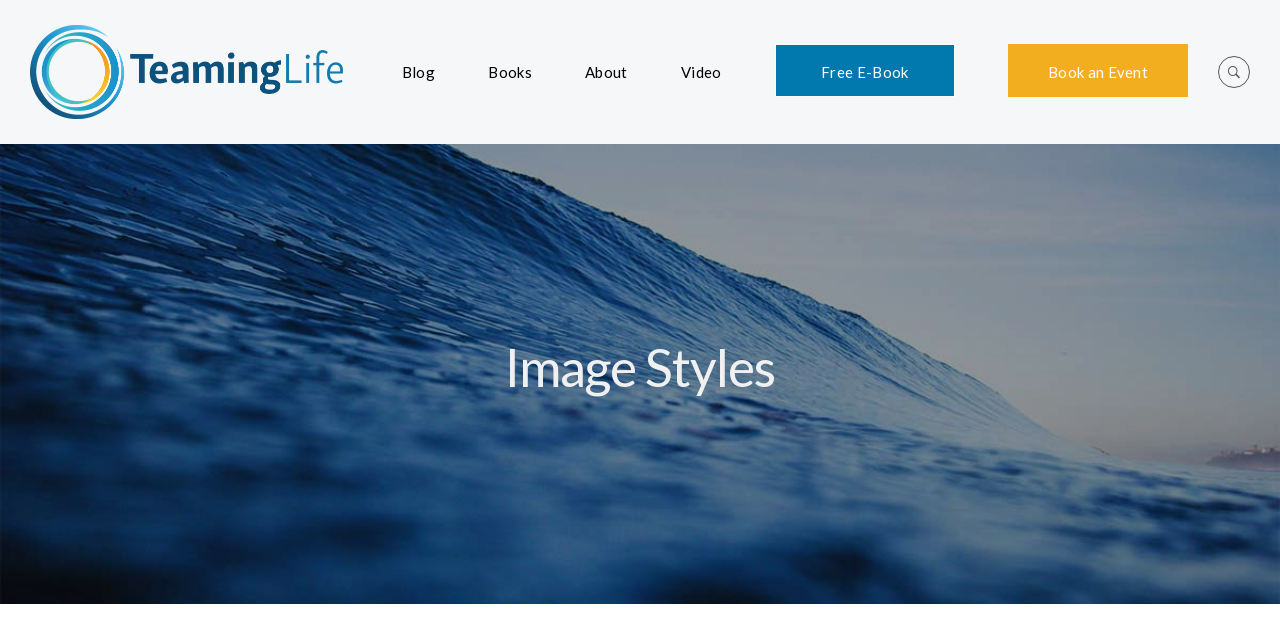

--- FILE ---
content_type: text/html; charset=UTF-8
request_url: http://teaminglife.com/image-styles/
body_size: 19888
content:
<!DOCTYPE html>
<html lang="en-US">
<head>
<meta charset="UTF-8">
<meta name="viewport" content="width=device-width, initial-scale=1">

	<link rel="profile" href="http://gmpg.org/xfn/11">
	<link rel="pingback" href="http://teaminglife.com/xmlrpc.php">

	<title>Image styles &#8211; Teaming Life</title>
<link rel='dns-prefetch' href='//apis.google.com' />
<link rel='dns-prefetch' href='//platform.twitter.com' />
<link rel='dns-prefetch' href='//platform.linkedin.com' />
<link rel='dns-prefetch' href='//fonts.googleapis.com' />
<link rel='dns-prefetch' href='//s.w.org' />
<link rel="alternate" type="application/rss+xml" title="Teaming Life &raquo; Feed" href="http://teaminglife.com/feed/" />
<link rel="alternate" type="application/rss+xml" title="Teaming Life &raquo; Comments Feed" href="http://teaminglife.com/comments/feed/" />
		<script type="text/javascript">
			window._wpemojiSettings = {"baseUrl":"https:\/\/s.w.org\/images\/core\/emoji\/13.0.1\/72x72\/","ext":".png","svgUrl":"https:\/\/s.w.org\/images\/core\/emoji\/13.0.1\/svg\/","svgExt":".svg","source":{"concatemoji":"http:\/\/teaminglife.com\/wp-includes\/js\/wp-emoji-release.min.js?ver=5.6.16"}};
			!function(e,a,t){var n,r,o,i=a.createElement("canvas"),p=i.getContext&&i.getContext("2d");function s(e,t){var a=String.fromCharCode;p.clearRect(0,0,i.width,i.height),p.fillText(a.apply(this,e),0,0);e=i.toDataURL();return p.clearRect(0,0,i.width,i.height),p.fillText(a.apply(this,t),0,0),e===i.toDataURL()}function c(e){var t=a.createElement("script");t.src=e,t.defer=t.type="text/javascript",a.getElementsByTagName("head")[0].appendChild(t)}for(o=Array("flag","emoji"),t.supports={everything:!0,everythingExceptFlag:!0},r=0;r<o.length;r++)t.supports[o[r]]=function(e){if(!p||!p.fillText)return!1;switch(p.textBaseline="top",p.font="600 32px Arial",e){case"flag":return s([127987,65039,8205,9895,65039],[127987,65039,8203,9895,65039])?!1:!s([55356,56826,55356,56819],[55356,56826,8203,55356,56819])&&!s([55356,57332,56128,56423,56128,56418,56128,56421,56128,56430,56128,56423,56128,56447],[55356,57332,8203,56128,56423,8203,56128,56418,8203,56128,56421,8203,56128,56430,8203,56128,56423,8203,56128,56447]);case"emoji":return!s([55357,56424,8205,55356,57212],[55357,56424,8203,55356,57212])}return!1}(o[r]),t.supports.everything=t.supports.everything&&t.supports[o[r]],"flag"!==o[r]&&(t.supports.everythingExceptFlag=t.supports.everythingExceptFlag&&t.supports[o[r]]);t.supports.everythingExceptFlag=t.supports.everythingExceptFlag&&!t.supports.flag,t.DOMReady=!1,t.readyCallback=function(){t.DOMReady=!0},t.supports.everything||(n=function(){t.readyCallback()},a.addEventListener?(a.addEventListener("DOMContentLoaded",n,!1),e.addEventListener("load",n,!1)):(e.attachEvent("onload",n),a.attachEvent("onreadystatechange",function(){"complete"===a.readyState&&t.readyCallback()})),(n=t.source||{}).concatemoji?c(n.concatemoji):n.wpemoji&&n.twemoji&&(c(n.twemoji),c(n.wpemoji)))}(window,document,window._wpemojiSettings);
		</script>
		<style type="text/css">
img.wp-smiley,
img.emoji {
	display: inline !important;
	border: none !important;
	box-shadow: none !important;
	height: 1em !important;
	width: 1em !important;
	margin: 0 .07em !important;
	vertical-align: -0.1em !important;
	background: none !important;
	padding: 0 !important;
}
</style>
	<link rel='stylesheet' id='wp-block-library-css'  href='http://teaminglife.com/wp-includes/css/dist/block-library/style.min.css?ver=5.6.16' type='text/css' media='all' />
<link rel='stylesheet' id='contact-form-7-css'  href='http://teaminglife.com/wp-content/plugins/contact-form-7/includes/css/styles.css?ver=5.4' type='text/css' media='all' />
<link rel='stylesheet' id='rs-plugin-settings-css'  href='http://teaminglife.com/wp-content/plugins/revslider/public/assets/css/settings.css?ver=5.4.8.1' type='text/css' media='all' />
<style id='rs-plugin-settings-inline-css' type='text/css'>
#rs-demo-id {}
</style>
<link rel='stylesheet' id='agni-custom-font-css'  href='http://teaminglife.com/wp-content/themes/cookie/agni/assets/css/custom.css?ver=5.6.16' type='text/css' media='all' />
<link rel='stylesheet' id='cookie-bootstrap-css'  href='http://teaminglife.com/wp-content/themes/cookie/css/cookie.css?ver=5.6.16' type='text/css' media='all' />
<link rel='stylesheet' id='cookie-ionicons-css'  href='http://teaminglife.com/wp-content/themes/cookie/css/ionicons.min.css?ver=2.0.0' type='text/css' media='all' />
<link rel='stylesheet' id='cookie-font-awesome-css'  href='http://teaminglife.com/wp-content/themes/cookie/css/font-awesome.min.css?ver=4.7.0' type='text/css' media='all' />
<link rel='stylesheet' id='cookie-pe-stroke-css'  href='http://teaminglife.com/wp-content/themes/cookie/css/Pe-icon-7-stroke.min.css?ver=1.2.0' type='text/css' media='all' />
<link rel='stylesheet' id='cookie-pe-filled-css'  href='http://teaminglife.com/wp-content/themes/cookie/css/Pe-icon-7-filled.min.css?ver=1.2.0' type='text/css' media='all' />
<link rel='stylesheet' id='cookie-animate-css'  href='http://teaminglife.com/wp-content/themes/cookie/css/animate.min.css?ver=5.6.16' type='text/css' media='all' />
<link rel='stylesheet' id='cookie-cookie-plugins-css'  href='http://teaminglife.com/wp-content/themes/cookie/css/cookie-plugins.css?ver=5.6.16' type='text/css' media='all' />
<link rel='stylesheet' id='cookie-style-css'  href='http://teaminglife.com/wp-content/themes/cookie/style.css?ver=2.3.3' type='text/css' media='all' />
<link rel='stylesheet' id='cookie-responsive-css'  href='http://teaminglife.com/wp-content/themes/cookie/css/responsive.css?ver=2.3.3' type='text/css' media='all' />
<link rel='stylesheet' id='cookie-fonts-css'  href='//fonts.googleapis.com/css?family=Lato%3A400%2C300italic%2C300%2C700%7CPoppins%3A600&#038;ver=5.6.16' type='text/css' media='all' />
<link rel='stylesheet' id='subscribeunlock-css'  href='http://teaminglife.com/wp-content/plugins/subscribe-unlock/css/style.css?ver=2.62' type='text/css' media='all' />
<link rel='stylesheet' id='js_composer_front-css'  href='http://teaminglife.com/wp-content/plugins/js_composer/assets/css/js_composer.min.css?ver=5.6' type='text/css' media='all' />
<link rel='stylesheet' id='ulp-css'  href='http://teaminglife.com/wp-content/plugins/layered-popups/css/style.min.css?ver=6.5' type='text/css' media='all' />
<link rel='stylesheet' id='ulp-link-buttons-css'  href='http://teaminglife.com/wp-content/plugins/layered-popups/css/link-buttons.min.css?ver=6.5' type='text/css' media='all' />
<link rel='stylesheet' id='animate.css-css'  href='http://teaminglife.com/wp-content/plugins/layered-popups/css/animate.min.css?ver=6.5' type='text/css' media='all' />
<link rel='stylesheet' id='spinkit-css'  href='http://teaminglife.com/wp-content/plugins/layered-popups/css/spinkit.min.css?ver=6.5' type='text/css' media='all' />
<link rel='stylesheet' id='redux-google-fonts-cookie_options-css'  href='http://fonts.googleapis.com/css?family=Lato%3A100%2C300%2C400%2C700%2C900%2C100italic%2C300italic%2C400italic%2C700italic%2C900italic%7COpen+Sans%3A300%2C400%2C600%2C700%2C800%2C300italic%2C400italic%2C600italic%2C700italic%2C800italic&#038;ver=1552415105' type='text/css' media='all' />
<script type='text/javascript' src='http://teaminglife.com/wp-includes/js/jquery/jquery.min.js?ver=3.5.1' id='jquery-core-js'></script>
<script type='text/javascript' src='http://teaminglife.com/wp-includes/js/jquery/jquery-migrate.min.js?ver=3.3.2' id='jquery-migrate-js'></script>
<script type='text/javascript' src='http://teaminglife.com/wp-content/plugins/revslider/public/assets/js/jquery.themepunch.tools.min.js?ver=5.4.8.1' id='tp-tools-js'></script>
<script type='text/javascript' src='http://teaminglife.com/wp-content/plugins/revslider/public/assets/js/jquery.themepunch.revolution.min.js?ver=5.4.8.1' id='revmin-js'></script>
<script type='text/javascript' src='http://teaminglife.com/wp-content/plugins/subscribe-unlock/js/script.js?ver=2.62' id='subscribeunlock-js'></script>
<link rel="https://api.w.org/" href="http://teaminglife.com/wp-json/" /><link rel="alternate" type="application/json" href="http://teaminglife.com/wp-json/wp/v2/pages/2541" /><link rel="EditURI" type="application/rsd+xml" title="RSD" href="http://teaminglife.com/xmlrpc.php?rsd" />
<link rel="wlwmanifest" type="application/wlwmanifest+xml" href="http://teaminglife.com/wp-includes/wlwmanifest.xml" /> 
<meta name="generator" content="WordPress 5.6.16" />
<link rel="canonical" href="http://teaminglife.com/image-styles/" />
<link rel='shortlink' href='http://teaminglife.com/?p=2541' />
<link rel="alternate" type="application/json+oembed" href="http://teaminglife.com/wp-json/oembed/1.0/embed?url=http%3A%2F%2Fteaminglife.com%2Fimage-styles%2F" />
<link rel="alternate" type="text/xml+oembed" href="http://teaminglife.com/wp-json/oembed/1.0/embed?url=http%3A%2F%2Fteaminglife.com%2Fimage-styles%2F&#038;format=xml" />
       <style type="text/css">
           #e-book{
				
		   background: #0279ae;
		   
           		   width : 12em; 
		   		   height : 3em;
		   
           color: #ffffff;
           border-color: white;
           }
		   #e-book:hover{
		   background: #00d2cf;
		   }
		          </style>
<style type="text/css">
			body{
				visibility: hidden;
			}
		</style><style type="text/css">
			.header-icon img{
				max-height:94px;
			}
			@media (max-width: 767px) {	
				.header-icon img {
					max-height:32px;
				}
			}
		</style><style type="text/css">
				.nav-menu{
					line-height: 144px;
				}
				.header-menu-icons{
					margin: 56px 0px;
				}
				.toggle-nav-menu{
					padding: 42px 0px;
				}
				@media (max-width: 767px) {	
					.header-menu-icons{
						margin:14px 0;
					}
					.toggle-nav-menu{
						padding: 12px 0px;
					}
				}
			</style><style type="text/css">
		/* cookie.css */
		
		/* Custom colors */
		.additional-nav-menu a:hover, .nav-menu-content li a:hover, .nav-menu-content li a:active, .nav-menu-content li.current-menu-item:not(.current_page_item) > a, .nav-menu-content li ul li.current-menu-item:not(.current_page_item) > a, .nav-menu-content li.current-menu-item:not(.current_page_item) > a:hover, .nav-menu-content li ul li.current-menu-item:not(.current_page_item) > a:hover, .tab-nav-menu a:hover, .header-toggle ul a:hover, .post-author a, .post-sharing-buttons a:hover, .archive .page-title, .search .page-title, .widget_cookie_social_icons a:hover, .filter a:hover, .filter a:focus, .filter a.active, .section-heading-icon, .pricing-recommanded .pricing-cost{
			color: #00d2cf;
		}
		.nav-menu-content li.current-menu-item:not(.current_page_item) > a, .nav-menu-content li ul li.current-menu-item:not(.current_page_item) > a, .nav-menu-content li.current-menu-item:not(.current_page_item) > a:hover, .nav-menu-content li ul li.current-menu-item:not(.current_page_item) > a:hover{
			color: #22e3e5;
		}
		.nav-menu-content .current_page_ancestor .current-menu-item:not(.current_page_item) > a {
		    color:#000000;
		}
		.nav-menu-content .current_page_ancestor .current-menu-item:not(.current_page_item) > a:hover {
			color:#22e3e5;
		}
		.sticky:before, .page-numbers li span:not(.dots), .blog-single-post .tags-links a, .portfolio-hover-style-8 .portfolio-meta:before, .divide-line span, #jpreBar{
			background-color: #00d2cf;
		}
		.owl-dot.active span, #fp-nav ul li a.active span,
#fp-nav ul li:hover a.active span, #multiscroll-nav li .active span, .slides-pagination a.current, .entry-title:after, .page-numbers li span:not(.dots), .archive .page-header, .search .page-header, .widget_cookie_social_icons a:hover, .portfolio-meta, .member-meta, .milestone-style-1  .mile-count h3:after, .feature-box-title:after{
			border-color: #00d2cf;
		}
		.pricing-table-content.pricing-recommanded-style-1 .pricing-title:after{
			border-top-color: #00d2cf;
		}

		input[type="text"], input[type="email"], input[type="url"], input[type="password"], input[type="search"], textarea, a, .h1, .h2, .h3, .h4, .h5, .h6, h1, h2, h3, h4, h5, h6, .h1 .small, .h1 small, .h2 .small, .h2 small, .h3 .small, .h3 small, .h4 .small, .h4 small, .h5 .small, .h5 small, .h6 .small, .h6 small, h1 .small, h1 small, h2 .small, h2 small, h3 .small, h3 small, h4 .small, h4 small, h5 .small, h5 small, h6 .small, h6 small, .toggle-nav-menu, .slides-navigation a, .portfolio-navigation-container .post-navigation a, .mile-icon i, .footer-bar .textwidget i{
			color: #0279ae;
		}
		.portfolio-hover-style-3 .portfolio-icon span:before, .portfolio-hover-style-3 .portfolio-icon span:after, .nav-tabs-style-3 .nav-tabs li.active, .accordion-style-3 .panel-title:not(.collapsed){
			background-color: #0279ae;
		}
		.portfolio-hover-style-4 .portfolio-post .portfolio-title, .nav-tabs-style-1 .nav-tabs li.active a, .nav-tabs li a:hover, .nav-tabs li a:focus, .nav-tabs-style-2 .nav-tabs li.active, .accordion-style-1 .panel-title, .accordion-style-1 .panel-title.collapsed:hover, .accordion-style-1 .panel-title.collapsed:focus, .accordion-style-3 .panel-title:not(.collapsed){
			border-color: #0279ae;
		}

		body, .post-sharing-buttons a, .widget_cookie_instagram_feed .follow-link, .portfolio-hover-style-6 .portfolio-meta a, .pricing-cost{
			color: ;
		}
		.widget_cookie_instagram_feed .follow-link, .portfolio-hover-style-6 .portfolio-meta a{
			border-color: ;
		}

		/* Buttons */
		.btn-default {
			background-color: ;
			border-color: ;
		}
		.btn-default:active, .btn-default:focus, .btn-default:hover {
			color: ;
			background-color: transparent;
		}
		.btn-primary {
			background-color: #0279ae;
			border-color: #0279ae;
		}
		.btn-primary:active, .btn-primary:focus, .btn-primary:hover {
			color: #0279ae;
			background-color: transparent;
		}
		.btn-accent {
			background-color: #00d2cf;
			border-color: #00d2cf;
		}
		.btn-accent:active, .btn-accent:focus, .btn-accent:hover {
			color: #00d2cf;
			background-color: transparent;
		}
		.btn-alt, .btn-alt:focus, .btn-alt:hover {
			background-color: transparent;
		}
		.btn-default.btn-alt {
			color: ;
		}
		.btn-primary.btn-alt {
			color: #0279ae;
		}
		.btn-accent.btn-alt {
			color: #00d2cf;
		}
		.btn-default.btn-alt:focus, .btn-default.btn-alt:hover {
			background-color: ;
			color: #fff;
		}
		.btn-primary.btn-alt:focus, .btn-primary.btn-alt:hover {
			background-color: #0279ae;
			color: #fff;
		}
		.btn-accent.btn-alt:focus, .btn-accent.btn-alt:hover {
			background-color: #00d2cf;
			color: #fff;
		}
		.btn-link {
			color: #0279ae;
			border-color: transparent;
		}
		.btn-link:active, .btn-link:focus, .btn-link:hover {
			border-color: #0279ae;
		}


		.has-padding, .has-padding .top-padding, .has-padding .bottom-padding, .has-padding .header-sticky, .has-padding .header-top-bar, .has-padding .header-navigation-menu{
			border-width: 30px;
		}
		@media (min-width:1200px) {
			.has-padding .side-header-menu{
				margin-left: 30px;
				margin-top: 30px;
				bottom: 30px;
			}
		}
		@media (min-width:768px) {
			.has-padding .mfp-main .mfp-container{
				border-width: 30px;
			}
		}
		.has-padding, .has-padding .top-padding, .has-padding .bottom-padding, .has-padding .header-top-bar, .has-padding .header-navigation-menu, .has-padding .mfp-main .mfp-container{
			border-color: #fff;
		}

		.toggle-circled{
		    border-color: #555555;
		}
		.header-social a, .header-toggle a, .header-toggle span{
		    color: #555555;
		}
		.header-toggle ul a:hover{
		    color: #22e3e5;
		}
		.header-sticky.top-sticky:not(.side-header-menu) .header-menu-icons-additional-color .toggle-circled{
		    border-color: ;
		}
		.header-sticky.top-sticky:not(.side-header-menu) .header-menu-icons-additional-color .header-social a, .header-sticky.top-sticky:not(.side-header-menu) .header-menu-icons-additional-color .header-toggle a, .header-sticky.top-sticky:not(.side-header-menu) .header-menu-icons-additional-color .header-toggle span{
		    color: ;
		}
		.header-sticky.top-sticky:not(.side-header-menu) .header-menu-icons-additional-color .header-toggle ul a:hover{
		    color: ;
		}
		
		.toggle-nav-menu{
			color: #000000;
		}
		.header-sticky.top-sticky .toggle-nav-menu.toggle-nav-menu-additional{
			color: ;
		}
		.burg, .burg:before, .burg:after{
			background-color: #000000;
		}

		.header-sticky.top-sticky .toggle-nav-menu-additional .burg, .header-sticky.top-sticky .toggle-nav-menu-additional .burg:before, .header-sticky.top-sticky .toggle-nav-menu-additional .burg:after{
			background-color: ;
		}
		.activeBurg.burg, .activeBurg.burg:before, .activeBurg.burg:after{
			background-color: #000000;
		}
		.header-sticky.top-sticky .toggle-nav-menu-additional .activeBurg.burg, .header-sticky.top-sticky .toggle-nav-menu-additional .activeBurg.burg:before, .header-sticky.top-sticky .toggle-nav-menu-additional .activeBurg.burg:after{
			background-color: #000000;
		}
		.header-navigation-menu .header-menu-content, .side-header-menu .tab-nav-menu, .reverse_skin.header-sticky.top-sticky.header-navigation-menu.header-menu-border-additional:not(.side-header-menu) .header-menu-content, .reverse_skin.header-sticky.top-sticky.side-header-menu.header-menu-border-additional:not(.side-header-menu) .tab-nav-menu{
			border-left:0;
			border-right:0;
			border-top: 0;
			border-bottom: 0;
			border-style: solid;
		}
		.header-sticky.top-sticky.header-navigation-menu.header-menu-border-additional:not(.side-header-menu) .header-menu-content, .header-sticky.top-sticky.side-header-menu.header-menu-border-additional:not(.side-header-menu) .tab-nav-menu, .reverse_skin.header-navigation-menu .header-menu-content, .reverse_skin.side-header-menu .tab-nav-menu{
			border-top: 0;
			border-bottom: 0;
			border-style: solid;
		}
		
		
		/* Reverse Skin */
		.reverse_skin .toggle-circled{
		    border-color: ;
		}
		.reverse_skin .reverse_skin .header-social a, .reverse_skin .header-toggle a, .reverse_skin .header-toggle span{
		    color: ;
		}
		.reverse_skin .header-toggle ul a:hover{
		    color: ;
		}
		.reverse_skin.header-sticky.top-sticky:not(.side-header-menu) .header-menu-icons-additional-color .toggle-circled{
		    border-color: #555555;
		}
		.reverse_skin.header-sticky.top-sticky:not(.side-header-menu) .header-menu-icons-additional-color .header-social a, .reverse_skin.header-sticky.top-sticky:not(.side-header-menu) .header-menu-icons-additional-color .header-toggle a, .reverse_skin.header-sticky.top-sticky:not(.side-header-menu) .header-menu-icons-additional-color .header-toggle span{
		    color: #555555;
		}
		.reverse_skin.header-sticky.top-sticky:not(.side-header-menu) .header-menu-icons-additional-color .header-toggle ul a:hover{
		    color: #22e3e5;
		}
		
		.reverse_skin .toggle-nav-menu{
			color: ;
		}
		.reverse_skin.header-sticky.top-sticky .toggle-nav-menu.toggle-nav-menu-additional{
			color: #000000;
		}
		.reverse_skin .burg, .reverse_skin .burg:before, .reverse_skin .burg:after{
			background-color: ;
		}

		.reverse_skin.header-sticky.top-sticky .toggle-nav-menu-additional .burg, .reverse_skin.header-sticky.top-sticky .toggle-nav-menu-additional .burg:before, .reverse_skin.header-sticky.top-sticky .toggle-nav-menu-additional .burg:after{
			background-color: #000000;
		}
		.reverse_skin .activeBurg.burg, .reverse_skin .activeBurg.burg:before, .reverse_skin .activeBurg.burg:after{
			background-color: #000000;
		}
		.reverse_skin.header-sticky.top-sticky .toggle-nav-menu-additional .activeBurg.burg, .reverse_skin.header-sticky.top-sticky .toggle-nav-menu-additional .activeBurg.burg:before, .reverse_skin.header-sticky.top-sticky .toggle-nav-menu-additional .activeBurg.burg:after{
			background-color: #000000;
		}

		.footer-social .circled{
			color: #000;
		}
		.footer-social a, .footer-social .circled{
			color: #000;
		}
		.footer-social .circled{
			border-color: #000;
		}
		.footer-social a:hover, .footer-social .circled:hover{
			color: #22e3e5;
		}
		.footer-social .circled:hover{
			border-color: #22e3e5;
		}
		.footer-bar .widget-title:after, .search-form, .mc4wp-form form, .widget_calendar tbody td{
			border-color: #00d2cf;
		}
		.activeBurg.burg, .header-sticky.top-sticky .toggle-nav-menu-additional .activeBurg.burg, .reverse_skin .activeBurg.burg, .reverse_skin.header-sticky.top-sticky .toggle-nav-menu-additional .activeBurg.burg{
			background-color: transparent;
		}
		.portfolio-navigation-container .post-navigation a {
		    background-color: transparent;
		}
	</style><style type="text/css">                    #header{
   margin: 0 auto;
}

 #gradient-background-1  {
           background: rgb(21,146,204);
background: -moz-linear-gradient(45deg,  rgba(21,146,204,1) 0%, rgba(0,210,207,1) 100%);
background: -webkit-linear-gradient(45deg,  rgba(21,146,204,1) 0%,rgba(0,210,207,1) 100%);
background: linear-gradient(45deg,  rgba(21,146,204,1) 0%,rgba(0,210,207,1) 100%);
filter: progid:DXImageTransform.Microsoft.gradient( startColorstr='#1592cc', endColorstr='#00d2cf',GradientType=1 );

         }
         
#gradient-background-2   {
         background: rgb(250,212,37);
background: -moz-linear-gradient(45deg,  rgba(250,212,37,1) 0%, rgba(241,146,33,1) 100%);
background: -webkit-linear-gradient(45deg,  rgba(250,212,37,1) 0%,rgba(241,146,33,1) 100%);
background: linear-gradient(45deg,  rgba(250,212,37,1) 0%,rgba(241,146,33,1) 100%);
filter: progid:DXImageTransform.Microsoft.gradient( startColorstr='#fad425', endColorstr='#f19221',GradientType=1 );

        }
        
         #gradient-background-3  {
/* Permalink - use to edit and share this gradient: http://colorzilla.com/gradient-editor/#1a91ca+0,01527c+100 */
background: #1a91ca; /* Old browsers */
background: -moz-linear-gradient(left, #1a91ca 0%, #01527c 100%); /* FF3.6-15 */
background: -webkit-linear-gradient(left, #1a91ca 0%,#01527c 100%); /* Chrome10-25,Safari5.1-6 */
background: linear-gradient(to right, #1a91ca 0%,#01527c 100%); /* W3C, IE10+, FF16+, Chrome26+, Opera12+, Safari7+ */
filter: progid:DXImageTransform.Microsoft.gradient( startColorstr='#1a91ca', endColorstr='#01527c',GradientType=1 ); /* IE6-9 */
         }
        
        
        
.e-book {
  margin-top: 0px;
  margin-bottom: 2px;
  line-height: 0px !important;
  padding-bottom: 0px !important;
}

#e-book {
    height: 3.5em;
}

#book-event {
  margin-top: 0px;
  margin-bottom: 3px;
  line-height: 0px !important;
  height: 3.5em;
  background-color: #f3ae20;
  border: none;
  color: #ffffff;
  padding-left: 40px;
  padding-right: 40px;
  
}

#book-event:hover { 
    background-color: #ffcc33;
}

.button {
    padding: 0em 0em 0em !important;
}

.wpb_button, .wpb_content_element, ul.wpb_thumbnails-fluid>li {
    margin-bottom: 0px !important;
}

.latest-posts-thumbnail img, .latest-works-thumbnail img {
    display: none;
}                </style><script>(function($) {                    jQuery(document).ready(function(){

});                 })(jQuery);</script><meta name="generator" content="Powered by WPBakery Page Builder - drag and drop page builder for WordPress."/>
<!--[if lte IE 9]><link rel="stylesheet" type="text/css" href="http://teaminglife.com/wp-content/plugins/js_composer/assets/css/vc_lte_ie9.min.css" media="screen"><![endif]-->
		<style>
			.subscribeunlock_signup_form, .subscribeunlock_confirmation_info {background-color: #00d2cf !important; border-color: #CCCCCC !important; color: #ffffff !important; font-size: 13px !important;}
			.subscribeunlock_signup_form a, .subscribeunlock_confirmation_info a, .subscribeunlock_signup_form p, .subscribeunlock_confirmation_info p { color: #ffffff; !important; font-size: 13px !important;}
			.subscribeunlock_signup_form a, .subscribeunlock_confirmation_info a { color: #ffffff; !important; text-decoration: underline !important;}
			a.subscribeunlock-submit, a.subscribeunlock-submit:visited {background-color: #0147A3 !important; border-color: #0147A3 !important; color: #FFFFFF !important; font-size: 14px !important; text-decoration: none !important;}
			a.subscribeunlock-submit:hover, a.subscribeunlock-submit:active {background-color: #013982 !important; border-color: #013982 !important; color: #FFFFFF !important; font-size: 14px !important; text-decoration: none !important;}
			.subscribeunlock_terms, .subscribeunlock-input, .subscribeunlock-input:hover, .subscribeunlock-input:active, .subscribeunlock-input:focus{border-color:#444444 !important; background-color:#FFFFFF !important; background-color:rgba(255,255,255,0.7) !important; color: #333333 !important; font-size: 13px !important;}
		</style>
		<script>
			var subscribeunlock_action = "http://teaminglife.com/wp-admin/admin-ajax.php";
			var subscribeunlock_cookie_value = "ilovelencha";
			var subscribeunlock_ga_tracking = "off";
		</script><style>.fb_iframe_widget_lift {width: 100% !important; height: 100% !important;}</style><meta name="generator" content="Powered by Slider Revolution 5.4.8.1 - responsive, Mobile-Friendly Slider Plugin for WordPress with comfortable drag and drop interface." />
<link href="//fonts.googleapis.com/css?family=Lato:100,100italic,300,300italic,400,400italic,700,700italic,900,900italic&subset=latin,latin-ext" rel="stylesheet" type="text/css"><style>#ulp-SrDAdfxC3SarZAFt .ulp-submit,#ulp-SrDAdfxC3SarZAFt .ulp-submit:visited{border-radius: 30px !important; background: #111111;border:1px solid #111111;}#ulp-SrDAdfxC3SarZAFt .ulp-submit:hover,#ulp-SrDAdfxC3SarZAFt .ulp-submit:active{border-radius: 30px !important; background: #010101;border:1px solid #010101;}#ulp-SrDAdfxC3SarZAFt, #ulp-SrDAdfxC3SarZAFt .ulp-content{width:550px;height:410px;}#ulp-SrDAdfxC3SarZAFt .ulp-input,#ulp-SrDAdfxC3SarZAFt .ulp-input:hover,#ulp-SrDAdfxC3SarZAFt .ulp-input:active,#ulp-SrDAdfxC3SarZAFt .ulp-input:focus,#ulp-SrDAdfxC3SarZAFt .ulp-checkbox{border-width: 1px !important; border-radius: 30px !important; border-color:#ffffff;background-color:#ffffff !important;background-color:rgba(255,255,255,1) !important;}#ulp-SrDAdfxC3SarZAFt-overlay{background:rgba(183,183,183,0.8);}#ulp-layer-199{width:550px;height:410px;}#ulp-layer-199,#ulp-layer-199 * {text-align:left;font-family:'arial',arial;font-weight:400;color:#000000;font-size:14px;}#ulp-layer-199{background-color:#ffffff;background-color:rgba(255,255,255,0.9);border-radius:0px;z-index:1000002;text-align:left;padding:0px 0px;box-shadow: rgba(32,32,32,1) 0 4px 30px;;}#ulp-layer-200{width:550px;height:410px;}#ulp-layer-200{background-color:#000000;background-color:rgba(0,0,0,0.7);border-radius:0px;z-index:1000006;text-align:left;padding:0px 0px;;}#ulp-layer-204{width:550px;height:200px;}#ulp-layer-204{background-color:#FFD804;background-color:rgba(255,216,4,0.9);border-radius:0px;z-index:1000006;text-align:left;padding:0px 0px;;}#ulp-layer-201{width:550px;}#ulp-layer-201,#ulp-layer-201 * {text-align:center;font-family:'arial',arial;font-weight:700;color:#ffffff;font-size:24px;}#ulp-layer-201{border-radius:0px;z-index:1000007;text-align:center;padding:0px 0px;letter-spacing: -1;;}#ulp-layer-203{width:550px;}#ulp-layer-203,#ulp-layer-203 * {text-align:center;font-family:'arial',arial;font-weight:400;color:#ffffff;font-size:16px;}#ulp-layer-203{border-radius:0px;z-index:1000007;text-align:center;padding:0px 0px;letter-spacing: -1;;}#ulp-layer-208{width:550px;}#ulp-layer-208,#ulp-layer-208 * {text-align:center;font-family:'arial',arial;font-weight:400;color:#ffffff;font-size:13px;}#ulp-layer-208{border-radius:0px;z-index:1000007;text-align:center;padding:0px 0px;letter-spacing: -1;;}#ulp-layer-202{width:300px;height:5px;}#ulp-layer-202{background-color:#FFD804;background-color:rgba(255,216,4,0.9);border-radius:0px;z-index:1000008;text-align:left;padding:0px 0px;;}#ulp-layer-205{width:480px;height:42px;}#ulp-layer-205,#ulp-layer-205 * {text-align:left;font-family:'arial',arial;font-weight:400;color:#000000;font-size:15px;}#ulp-layer-205{border-radius:0px;z-index:1000009;text-align:left;padding:0px 0px;;}#ulp-layer-206{width:480px;height:42px;}#ulp-layer-206,#ulp-layer-206 * {text-align:left;font-family:'arial',arial;font-weight:400;color:#000000;font-size:15px;}#ulp-layer-206{border-radius:0px;z-index:1000009;text-align:left;padding:0px 0px;;}#ulp-layer-207{width:400px;height:48px;}#ulp-layer-207,#ulp-layer-207 * {text-align:center;font-family:'arial',arial;font-weight:400;color:#ffffff;font-size:17px;}#ulp-layer-207{border-radius:0px;z-index:1000009;text-align:center;padding:0px 0px;;}#ulp-layer-209{width:32px;height:32px;}#ulp-layer-209,#ulp-layer-209 * {text-align:center;font-family:'arial',arial;font-weight:400;color:#ffffff;font-size:32px;}#ulp-layer-209{background-color:#ffd804;background-color:rgba(255,216,4,0.9);border-radius:0px;z-index:1000009;text-align:center;padding:0px 0px;line-height: 32px; border-radius: 16px;;}#ulp-5SwMEKK4Hc5HgHIN .ulp-submit,#ulp-5SwMEKK4Hc5HgHIN .ulp-submit:visited{border-radius: 0px !important; background: #00d2cf;border:1px solid #00d2cf;}#ulp-5SwMEKK4Hc5HgHIN .ulp-submit:hover,#ulp-5SwMEKK4Hc5HgHIN .ulp-submit:active{border-radius: 0px !important; background: #00bab8;border:1px solid #00bab8;}#ulp-5SwMEKK4Hc5HgHIN, #ulp-5SwMEKK4Hc5HgHIN .ulp-content{width:254px;height:586px;}#ulp-5SwMEKK4Hc5HgHIN .ulp-input,#ulp-5SwMEKK4Hc5HgHIN .ulp-input:hover,#ulp-5SwMEKK4Hc5HgHIN .ulp-input:active,#ulp-5SwMEKK4Hc5HgHIN .ulp-input:focus,#ulp-5SwMEKK4Hc5HgHIN .ulp-checkbox{border-width: 0px !important; border-radius: 0px !important; border-color:#444444;background-color:#FFFFFF !important;background-color:rgba(255,255,255,0.7) !important;}#ulp-layer-220{width:300px;height:585px;}#ulp-layer-220{background-color:#96daf8;background-color:rgba(150,218,248,1);background:linear-gradient(45deg, rgba(150,218,248,1) 0%, rgba(2,121,174,1) 100%);border-radius:0px;z-index:1000003;text-align:left;padding:0px 0px;;}#ulp-layer-221{width:235px;height:195px;}#ulp-layer-221,#ulp-layer-221 * {text-align:left;font-family:'arial',arial;font-weight:400;color:#000000;font-size:14px;}#ulp-layer-221{border-radius:0px;z-index:1000004;text-align:left;padding:0px 0px;;}#ulp-layer-222{width:417px;height:58px;}#ulp-layer-222,#ulp-layer-222 * {text-align:left;font-family:'Lato',arial;font-weight:300;color:#ffffff;font-size:25px;}#ulp-layer-222{border-radius:0px;z-index:1000005;text-align:left;padding:0px 0px;;}#ulp-layer-223{width:447px;height:43px;}#ulp-layer-223,#ulp-layer-223 * {text-align:left;font-family:'Lato',arial;font-weight:300;color:#ffffff;font-size:25px;}#ulp-layer-223{border-radius:0px;z-index:1000006;text-align:left;padding:0px 2px;;}#ulp-layer-224{width:95px;height:42px;}#ulp-layer-224,#ulp-layer-224 * {text-align:left;font-family:'arial',arial;font-weight:400;color:#ffffff;font-size:32px;}#ulp-layer-224{border-radius:0px;z-index:1000007;text-align:left;padding:0px 0px;;}#ulp-layer-225{width:225px;height:75px;}#ulp-layer-225,#ulp-layer-225 * {text-align:left;font-family:'Lato',arial;font-weight:300;color:#ffffff;font-size:16px;}#ulp-layer-225{border-radius:0px;z-index:1000008;text-align:left;padding:0px 0px;;}#ulp-layer-226{width:220px;height:39px;}#ulp-layer-226,#ulp-layer-226 * {text-align:left;font-family:'Lato',arial;font-weight:400;color:#000000;font-size:14px;}#ulp-layer-226{background-color:#ffffff;background-color:rgba(255,255,255,1);border-radius:0px;z-index:1000009;text-align:left;padding:0px 0px;;}#ulp-layer-227{width:105px;height:39px;}#ulp-layer-227,#ulp-layer-227 * {text-align:center;font-family:'Lato',arial;font-weight:400;color:#FFF;font-size:15px;}#ulp-layer-227{border-radius:0px;z-index:1000010;text-align:center;padding:0px 0px;;}#ulp-layer-228{width:109px;height:38px;}#ulp-layer-228,#ulp-layer-228 * {text-align:left;font-family:'Lato',arial;font-weight:500;color:#ffffff;font-size:25px;}#ulp-layer-228{border-radius:0px;z-index:1000011;text-align:left;padding:0px 2px;;}#ulp-layer-270,#ulp-layer-270 * {text-align:left;font-family:'arial',arial;font-weight:400;color:#ffffff;font-size:32px;}#ulp-layer-270{border-radius:0px;z-index:1000012;text-align:left;padding:0px 0px;;}#ulp-HkTj3l6pIJ9kfCey .ulp-submit,#ulp-HkTj3l6pIJ9kfCey .ulp-submit:visited{border-radius: 0px !important; background: #00d2cf;border:1px solid #00d2cf;}#ulp-HkTj3l6pIJ9kfCey .ulp-submit:hover,#ulp-HkTj3l6pIJ9kfCey .ulp-submit:active{border-radius: 0px !important; background: #00bab8;border:1px solid #00bab8;}#ulp-HkTj3l6pIJ9kfCey, #ulp-HkTj3l6pIJ9kfCey .ulp-content{width:740px;height:400px;}#ulp-HkTj3l6pIJ9kfCey .ulp-input,#ulp-HkTj3l6pIJ9kfCey .ulp-input:hover,#ulp-HkTj3l6pIJ9kfCey .ulp-input:active,#ulp-HkTj3l6pIJ9kfCey .ulp-input:focus,#ulp-HkTj3l6pIJ9kfCey .ulp-checkbox{border-width: 0px !important; border-radius: 0px !important; border-color:#444444;background-color:#FFFFFF !important;background-color:rgba(255,255,255,0.7) !important;}#ulp-layer-229{width:800px;height:390px;}#ulp-layer-229{background-color:#96daf8;background-color:rgba(150,218,248,1);background:linear-gradient(45deg, rgba(150,218,248,1) 0%, rgba(2,121,174,1) 100%);border-radius:0px;z-index:1000003;text-align:left;padding:0px 0px;;}#ulp-layer-230{width:325px;height:270px;}#ulp-layer-230,#ulp-layer-230 * {text-align:left;font-family:'arial',arial;font-weight:400;color:#000000;font-size:14px;}#ulp-layer-230{border-radius:0px;z-index:1000004;text-align:left;padding:0px 0px;;}#ulp-layer-231{width:447px;height:43px;}#ulp-layer-231,#ulp-layer-231 * {text-align:left;font-family:'Lato',arial;font-weight:300;color:#ffffff;font-size:35px;}#ulp-layer-231{border-radius:0px;z-index:1000005;text-align:left;padding:0px 0px;;}#ulp-layer-232{width:447px;height:43px;}#ulp-layer-232,#ulp-layer-232 * {text-align:left;font-family:'Lato',arial;font-weight:300;color:#ffffff;font-size:35px;}#ulp-layer-232{border-radius:0px;z-index:1000006;text-align:left;padding:0px 2px;;}#ulp-layer-233{width:95px;height:42px;}#ulp-layer-233,#ulp-layer-233 * {text-align:left;font-family:'arial',arial;font-weight:400;color:#ffffff;font-size:32px;}#ulp-layer-233{border-radius:0px;z-index:1000007;text-align:left;padding:0px 0px;;}#ulp-layer-234{width:315px;height:55px;}#ulp-layer-234,#ulp-layer-234 * {text-align:left;font-family:'Lato',arial;font-weight:300;color:#ffffff;font-size:16px;}#ulp-layer-234{border-radius:0px;z-index:1000008;text-align:left;padding:0px 0px;;}#ulp-layer-235{width:250px;height:39px;}#ulp-layer-235,#ulp-layer-235 * {text-align:left;font-family:'Lato',arial;font-weight:400;color:#000000;font-size:14px;}#ulp-layer-235{background-color:#ffffff;background-color:rgba(255,255,255,1);border-radius:0px;z-index:1000009;text-align:left;padding:0px 0px;;}#ulp-layer-236{width:105px;height:39px;}#ulp-layer-236,#ulp-layer-236 * {text-align:center;font-family:'Lato',arial;font-weight:400;color:#FFF;font-size:15px;}#ulp-layer-236{border-radius:0px;z-index:1000010;text-align:center;padding:0px 0px;;}#ulp-layer-237{width:447px;height:43px;}#ulp-layer-237,#ulp-layer-237 * {text-align:left;font-family:'Lato',arial;font-weight:500;color:#ffffff;font-size:35px;}#ulp-layer-237{border-radius:0px;z-index:1000011;text-align:left;padding:0px 2px;;}#ulp-6v1bbJpEO6kjfLt7 .ulp-submit,#ulp-6v1bbJpEO6kjfLt7 .ulp-submit:visited{border-radius: 2px !important; background: #0147A3;border:1px solid #0147A3;background-image:linear-gradient(#013982,#0147A3);}#ulp-6v1bbJpEO6kjfLt7 .ulp-submit:hover,#ulp-6v1bbJpEO6kjfLt7 .ulp-submit:active{border-radius: 2px !important; background: #013982;border:1px solid #0147A3;background-image:linear-gradient(#0147A3,#013982);}#ulp-6v1bbJpEO6kjfLt7, #ulp-6v1bbJpEO6kjfLt7 .ulp-content{width:640px;height:400px;}#ulp-6v1bbJpEO6kjfLt7 .ulp-input,#ulp-6v1bbJpEO6kjfLt7 .ulp-input:hover,#ulp-6v1bbJpEO6kjfLt7 .ulp-input:active,#ulp-6v1bbJpEO6kjfLt7 .ulp-input:focus,#ulp-6v1bbJpEO6kjfLt7 .ulp-checkbox{border-width: 1px !important; border-radius: 2px !important; border-color:#444444;background-color:#FFFFFF !important;background-color:rgba(255,255,255,0.7) !important;}#ulp-6v1bbJpEO6kjfLt7-overlay{background:rgba(2,121,174,0.8);}#ulp-layer-238{width:640px;height:400px;}#ulp-layer-238{background-color:#ffffff;background-color:rgba(255,255,255,1);border-radius:0px;z-index:1000003;text-align:left;padding:0px 0px;;}#ulp-layer-239{width:300px;height:62px;}#ulp-layer-239,#ulp-layer-239 * {text-align:left;font-family:'arial',arial;font-weight:400;color:#000000;font-size:14px;}#ulp-layer-239{border-radius:0px;z-index:1000004;text-align:left;padding:0px 0px;;}#ulp-layer-239:hover{background-color:#0279ae;background-color:rgba(2,121,174,1);}#ulp-layer-240{width:300px;height:62px;}#ulp-layer-240,#ulp-layer-240 * {text-align:left;font-family:'arial',arial;font-weight:400;color:#000000;font-size:14px;}#ulp-layer-240{border-radius:0px;z-index:1000005;text-align:left;padding:0px 0px;;}#ulp-layer-240:hover{background-color:#0279ae;background-color:rgba(2,121,174,1);}#ulp-layer-241{width:300px;height:62px;}#ulp-layer-241,#ulp-layer-241 * {text-align:left;font-family:'arial',arial;font-weight:400;color:#000000;font-size:14px;}#ulp-layer-241{border-radius:0px;z-index:1000006;text-align:left;padding:0px 0px;;}#ulp-layer-241:hover{background-color:#0279ae;background-color:rgba(2,121,174,1);}#ulp-layer-242{width:300px;height:62px;}#ulp-layer-242,#ulp-layer-242 * {text-align:left;font-family:'arial',arial;font-weight:400;color:#000000;font-size:14px;}#ulp-layer-242{border-radius:0px;z-index:1000007;text-align:left;padding:0px 0px;;}#ulp-layer-242:hover{background-color:#0279ae;background-color:rgba(2,121,174,1);}#ulp-layer-243,#ulp-layer-243 * {text-align:left;font-family:'arial',arial;font-weight:400;color:#0279ae;font-size:32px;}#ulp-layer-243{border-radius:0px;z-index:1000008;text-align:left;padding:0px 0px;;}#ulp-NPpYZI11k9GGeoD1 .ulp-submit,#ulp-NPpYZI11k9GGeoD1 .ulp-submit:visited{border-radius: 2px !important; background: #0147A3;border:1px solid #0147A3;background-image:linear-gradient(#013982,#0147A3);}#ulp-NPpYZI11k9GGeoD1 .ulp-submit:hover,#ulp-NPpYZI11k9GGeoD1 .ulp-submit:active{border-radius: 2px !important; background: #013982;border:1px solid #0147A3;background-image:linear-gradient(#0147A3,#013982);}#ulp-NPpYZI11k9GGeoD1, #ulp-NPpYZI11k9GGeoD1 .ulp-content{width:854px;height:480px;}#ulp-NPpYZI11k9GGeoD1 .ulp-input,#ulp-NPpYZI11k9GGeoD1 .ulp-input:hover,#ulp-NPpYZI11k9GGeoD1 .ulp-input:active,#ulp-NPpYZI11k9GGeoD1 .ulp-input:focus,#ulp-NPpYZI11k9GGeoD1 .ulp-checkbox{border-width: 1px !important; border-radius: 2px !important; border-color:#444444;background-color:#FFFFFF !important;background-color:rgba(255,255,255,0.7) !important;}#ulp-NPpYZI11k9GGeoD1-overlay{background:rgba(2,121,174,0.8);}#ulp-layer-244{width:855px;height:480px;}#ulp-layer-244,#ulp-layer-244 * {text-align:left;font-family:'arial',arial;font-weight:400;color:#000000;font-size:14px;}#ulp-layer-244{border-radius:0px;z-index:1000003;text-align:left;padding:0px 0px;;}#ulp-wUAjfRRHkla8FdXX .ulp-submit,#ulp-wUAjfRRHkla8FdXX .ulp-submit:visited{border-radius: 2px !important; background: #0147A3;border:1px solid #0147A3;background-image:linear-gradient(#013982,#0147A3);}#ulp-wUAjfRRHkla8FdXX .ulp-submit:hover,#ulp-wUAjfRRHkla8FdXX .ulp-submit:active{border-radius: 2px !important; background: #013982;border:1px solid #0147A3;background-image:linear-gradient(#0147A3,#013982);}#ulp-wUAjfRRHkla8FdXX, #ulp-wUAjfRRHkla8FdXX .ulp-content{width:796px;height:480px;}#ulp-wUAjfRRHkla8FdXX .ulp-input,#ulp-wUAjfRRHkla8FdXX .ulp-input:hover,#ulp-wUAjfRRHkla8FdXX .ulp-input:active,#ulp-wUAjfRRHkla8FdXX .ulp-input:focus,#ulp-wUAjfRRHkla8FdXX .ulp-checkbox{border-width: 1px !important; border-radius: 2px !important; border-color:#444444;background-color:#FFFFFF !important;background-color:rgba(255,255,255,0.7) !important;}#ulp-wUAjfRRHkla8FdXX-overlay{background:rgba(2,121,174,0.8);}#ulp-layer-245{width:200px;height:100px;}#ulp-layer-245{background-color:#808080;background-color:rgba(128,128,128,1);border-radius:0px;z-index:1000003;text-align:left;padding:0px 0px;;}#ulp-layer-272,#ulp-layer-272 * {text-align:left;font-family:'arial',arial;font-weight:400;color:#ffffff;font-size:32px;}#ulp-layer-272{border-radius:0px;z-index:1000004;text-align:left;padding:0px 0px;;}#ulp-layer-296{width:795px;height:480px;}#ulp-layer-296,#ulp-layer-296 * {text-align:left;font-family:'arial',arial;font-weight:400;color:#000000;font-size:14px;}#ulp-layer-296{border-radius:0px;z-index:1000005;text-align:left;padding:0px 0px;;}#ulp-55Di6N92KlIaajJj .ulp-submit,#ulp-55Di6N92KlIaajJj .ulp-submit:visited{border-radius: 2px !important; background: #0147A3;border:1px solid #0147A3;background-image:linear-gradient(#013982,#0147A3);}#ulp-55Di6N92KlIaajJj .ulp-submit:hover,#ulp-55Di6N92KlIaajJj .ulp-submit:active{border-radius: 2px !important; background: #013982;border:1px solid #0147A3;background-image:linear-gradient(#0147A3,#013982);}#ulp-55Di6N92KlIaajJj, #ulp-55Di6N92KlIaajJj .ulp-content{width:640px;height:400px;}#ulp-55Di6N92KlIaajJj .ulp-input,#ulp-55Di6N92KlIaajJj .ulp-input:hover,#ulp-55Di6N92KlIaajJj .ulp-input:active,#ulp-55Di6N92KlIaajJj .ulp-input:focus,#ulp-55Di6N92KlIaajJj .ulp-checkbox{border-width: 1px !important; border-radius: 2px !important; border-color:#444444;background-color:#FFFFFF !important;background-color:rgba(255,255,255,0.7) !important;}#ulp-55Di6N92KlIaajJj-overlay{background:rgba(2,121,174,0.8);}#ulp-layer-252{width:640px;height:400px;}#ulp-layer-252{background-color:#ffffff;background-color:rgba(255,255,255,1);border-radius:0px;z-index:1000003;text-align:left;padding:0px 0px;;}#ulp-layer-253{width:300px;height:62px;}#ulp-layer-253,#ulp-layer-253 * {text-align:left;font-family:'arial',arial;font-weight:400;color:#000000;font-size:14px;}#ulp-layer-253{border-radius:0px;z-index:1000004;text-align:left;padding:0px 0px;;}#ulp-layer-253:hover{background-color:#0279ae;background-color:rgba(2,121,174,1);}#ulp-layer-254{width:300px;height:62px;}#ulp-layer-254,#ulp-layer-254 * {text-align:left;font-family:'arial',arial;font-weight:400;color:#000000;font-size:14px;}#ulp-layer-254{border-radius:0px;z-index:1000005;text-align:left;padding:0px 0px;;}#ulp-layer-254:hover{background-color:#0279ae;background-color:rgba(2,121,174,1);}#ulp-layer-255{width:300px;height:62px;}#ulp-layer-255,#ulp-layer-255 * {text-align:left;font-family:'arial',arial;font-weight:400;color:#000000;font-size:14px;}#ulp-layer-255{border-radius:0px;z-index:1000006;text-align:left;padding:0px 0px;;}#ulp-layer-255:hover{background-color:#0279ae;background-color:rgba(2,121,174,1);}#ulp-layer-256{width:300px;height:62px;}#ulp-layer-256,#ulp-layer-256 * {text-align:left;font-family:'arial',arial;font-weight:400;color:#000000;font-size:14px;}#ulp-layer-256{border-radius:0px;z-index:1000007;text-align:left;padding:0px 0px;;}#ulp-layer-256:hover{background-color:#0279ae;background-color:rgba(2,121,174,1);}#ulp-layer-257,#ulp-layer-257 * {text-align:left;font-family:'arial',arial;font-weight:400;color:#0279ae;font-size:32px;}#ulp-layer-257{border-radius:0px;z-index:1000008;text-align:left;padding:0px 0px;;}#ulp-Gk9dYf2a5mAwUfHe .ulp-submit,#ulp-Gk9dYf2a5mAwUfHe .ulp-submit:visited{border-radius: 2px !important; background: #0147A3;border:1px solid #0147A3;background-image:linear-gradient(#013982,#0147A3);}#ulp-Gk9dYf2a5mAwUfHe .ulp-submit:hover,#ulp-Gk9dYf2a5mAwUfHe .ulp-submit:active{border-radius: 2px !important; background: #013982;border:1px solid #0147A3;background-image:linear-gradient(#0147A3,#013982);}#ulp-Gk9dYf2a5mAwUfHe, #ulp-Gk9dYf2a5mAwUfHe .ulp-content{width:640px;height:400px;}#ulp-Gk9dYf2a5mAwUfHe .ulp-input,#ulp-Gk9dYf2a5mAwUfHe .ulp-input:hover,#ulp-Gk9dYf2a5mAwUfHe .ulp-input:active,#ulp-Gk9dYf2a5mAwUfHe .ulp-input:focus,#ulp-Gk9dYf2a5mAwUfHe .ulp-checkbox{border-width: 1px !important; border-radius: 2px !important; border-color:#444444;background-color:#FFFFFF !important;background-color:rgba(255,255,255,0.7) !important;}#ulp-Gk9dYf2a5mAwUfHe-overlay{background:rgba(2,121,174,0.8);}#ulp-layer-258{width:640px;height:400px;}#ulp-layer-258{background-color:#ffffff;background-color:rgba(255,255,255,1);border-radius:0px;z-index:1000003;text-align:left;padding:0px 0px;;}#ulp-layer-259{width:300px;height:62px;}#ulp-layer-259,#ulp-layer-259 * {text-align:left;font-family:'arial',arial;font-weight:400;color:#000000;font-size:14px;}#ulp-layer-259{border-radius:0px;z-index:1000004;text-align:left;padding:0px 0px;;}#ulp-layer-259:hover{background-color:#0279ae;background-color:rgba(2,121,174,1);}#ulp-layer-260{width:300px;height:62px;}#ulp-layer-260,#ulp-layer-260 * {text-align:left;font-family:'arial',arial;font-weight:400;color:#000000;font-size:14px;}#ulp-layer-260{border-radius:0px;z-index:1000005;text-align:left;padding:0px 0px;;}#ulp-layer-260:hover{background-color:#0279ae;background-color:rgba(2,121,174,1);}#ulp-layer-261{width:300px;height:62px;}#ulp-layer-261,#ulp-layer-261 * {text-align:left;font-family:'arial',arial;font-weight:400;color:#000000;font-size:14px;}#ulp-layer-261{border-radius:0px;z-index:1000006;text-align:left;padding:0px 0px;;}#ulp-layer-261:hover{background-color:#0279ae;background-color:rgba(2,121,174,1);}#ulp-layer-262{width:300px;height:62px;}#ulp-layer-262,#ulp-layer-262 * {text-align:left;font-family:'arial',arial;font-weight:400;color:#000000;font-size:14px;}#ulp-layer-262{border-radius:0px;z-index:1000007;text-align:left;padding:0px 0px;;}#ulp-layer-262:hover{background-color:#0279ae;background-color:rgba(2,121,174,1);}#ulp-layer-263,#ulp-layer-263 * {text-align:left;font-family:'arial',arial;font-weight:400;color:#0279ae;font-size:32px;}#ulp-layer-263{border-radius:0px;z-index:1000008;text-align:left;padding:0px 0px;;}#ulp-H6T6HApXMzb792vl .ulp-submit,#ulp-H6T6HApXMzb792vl .ulp-submit:visited{border-radius: 2px !important; background: #0147A3;border:1px solid #0147A3;background-image:linear-gradient(#013982,#0147A3);}#ulp-H6T6HApXMzb792vl .ulp-submit:hover,#ulp-H6T6HApXMzb792vl .ulp-submit:active{border-radius: 2px !important; background: #013982;border:1px solid #0147A3;background-image:linear-gradient(#0147A3,#013982);}#ulp-H6T6HApXMzb792vl, #ulp-H6T6HApXMzb792vl .ulp-content{width:640px;height:400px;}#ulp-H6T6HApXMzb792vl .ulp-input,#ulp-H6T6HApXMzb792vl .ulp-input:hover,#ulp-H6T6HApXMzb792vl .ulp-input:active,#ulp-H6T6HApXMzb792vl .ulp-input:focus,#ulp-H6T6HApXMzb792vl .ulp-checkbox{border-width: 1px !important; border-radius: 2px !important; border-color:#444444;background-color:#FFFFFF !important;background-color:rgba(255,255,255,0.7) !important;}#ulp-H6T6HApXMzb792vl-overlay{background:rgba(2,121,174,0.8);}#ulp-layer-264{width:640px;height:400px;}#ulp-layer-264{background-color:#ffffff;background-color:rgba(255,255,255,1);border-radius:0px;z-index:1000003;text-align:left;padding:0px 0px;;}#ulp-layer-265{width:300px;height:62px;}#ulp-layer-265,#ulp-layer-265 * {text-align:left;font-family:'arial',arial;font-weight:400;color:#000000;font-size:14px;}#ulp-layer-265{border-radius:0px;z-index:1000004;text-align:left;padding:0px 0px;;}#ulp-layer-265:hover{background-color:#0279ae;background-color:rgba(2,121,174,1);}#ulp-layer-266{width:300px;height:62px;}#ulp-layer-266,#ulp-layer-266 * {text-align:left;font-family:'arial',arial;font-weight:400;color:#000000;font-size:14px;}#ulp-layer-266{border-radius:0px;z-index:1000005;text-align:left;padding:0px 0px;;}#ulp-layer-266:hover{background-color:#0279ae;background-color:rgba(2,121,174,1);}#ulp-layer-267{width:300px;height:62px;}#ulp-layer-267,#ulp-layer-267 * {text-align:left;font-family:'arial',arial;font-weight:400;color:#000000;font-size:14px;}#ulp-layer-267{border-radius:0px;z-index:1000006;text-align:left;padding:0px 0px;;}#ulp-layer-267:hover{background-color:#0279ae;background-color:rgba(2,121,174,1);}#ulp-layer-268{width:300px;height:62px;}#ulp-layer-268,#ulp-layer-268 * {text-align:left;font-family:'arial',arial;font-weight:400;color:#000000;font-size:14px;}#ulp-layer-268{border-radius:0px;z-index:1000007;text-align:left;padding:0px 0px;;}#ulp-layer-268:hover{background-color:#0279ae;background-color:rgba(2,121,174,1);}#ulp-layer-269,#ulp-layer-269 * {text-align:left;font-family:'arial',arial;font-weight:400;color:#0279ae;font-size:32px;}#ulp-layer-269{border-radius:0px;z-index:1000008;text-align:left;padding:0px 0px;;}#ulp-HWqsifqzSIePCS1l .ulp-submit,#ulp-HWqsifqzSIePCS1l .ulp-submit:visited{border-radius: 2px !important; background: #0147A3;border:1px solid #0147A3;background-image:linear-gradient(#013982,#0147A3);}#ulp-HWqsifqzSIePCS1l .ulp-submit:hover,#ulp-HWqsifqzSIePCS1l .ulp-submit:active{border-radius: 2px !important; background: #013982;border:1px solid #0147A3;background-image:linear-gradient(#0147A3,#013982);}#ulp-HWqsifqzSIePCS1l, #ulp-HWqsifqzSIePCS1l .ulp-content{width:796px;height:480px;}#ulp-HWqsifqzSIePCS1l .ulp-input,#ulp-HWqsifqzSIePCS1l .ulp-input:hover,#ulp-HWqsifqzSIePCS1l .ulp-input:active,#ulp-HWqsifqzSIePCS1l .ulp-input:focus,#ulp-HWqsifqzSIePCS1l .ulp-checkbox{border-width: 1px !important; border-radius: 2px !important; border-color:#444444;background-color:#FFFFFF !important;background-color:rgba(255,255,255,0.7) !important;}#ulp-HWqsifqzSIePCS1l-overlay{background:rgba(2,121,174,0.8);}#ulp-layer-285{width:795px;height:480px;}#ulp-layer-285,#ulp-layer-285 * {text-align:left;font-family:'arial',arial;font-weight:400;color:#000000;font-size:14px;}#ulp-layer-285{border-radius:0px;z-index:1000003;text-align:left;padding:0px 0px;;}#ulp-layer-275,#ulp-layer-275 * {text-align:left;font-family:'arial',arial;font-weight:400;color:#ffffff;font-size:32px;}#ulp-layer-275{border-radius:0px;z-index:1000004;text-align:left;padding:0px 0px;;}#ulp-IgjbAU1ZzIsnDa4G .ulp-submit,#ulp-IgjbAU1ZzIsnDa4G .ulp-submit:visited{border-radius: 2px !important; background: #0147A3;border:1px solid #0147A3;background-image:linear-gradient(#013982,#0147A3);}#ulp-IgjbAU1ZzIsnDa4G .ulp-submit:hover,#ulp-IgjbAU1ZzIsnDa4G .ulp-submit:active{border-radius: 2px !important; background: #013982;border:1px solid #0147A3;background-image:linear-gradient(#0147A3,#013982);}#ulp-IgjbAU1ZzIsnDa4G, #ulp-IgjbAU1ZzIsnDa4G .ulp-content{width:796px;height:480px;}#ulp-IgjbAU1ZzIsnDa4G .ulp-input,#ulp-IgjbAU1ZzIsnDa4G .ulp-input:hover,#ulp-IgjbAU1ZzIsnDa4G .ulp-input:active,#ulp-IgjbAU1ZzIsnDa4G .ulp-input:focus,#ulp-IgjbAU1ZzIsnDa4G .ulp-checkbox{border-width: 1px !important; border-radius: 2px !important; border-color:#444444;background-color:#FFFFFF !important;background-color:rgba(255,255,255,0.7) !important;}#ulp-IgjbAU1ZzIsnDa4G-overlay{background:rgba(2,121,174,0.8);}#ulp-layer-283{width:795px;height:480px;}#ulp-layer-283,#ulp-layer-283 * {text-align:left;font-family:'arial',arial;font-weight:400;color:#000000;font-size:14px;}#ulp-layer-283{border-radius:0px;z-index:1000003;text-align:left;padding:0px 0px;;}#ulp-layer-281,#ulp-layer-281 * {text-align:left;font-family:'arial',arial;font-weight:400;color:#ffffff;font-size:32px;}#ulp-layer-281{border-radius:0px;z-index:1000004;text-align:left;padding:0px 0px;;}#ulp-bT6xu2p6I6Mg7HkU .ulp-submit,#ulp-bT6xu2p6I6Mg7HkU .ulp-submit:visited{border-radius: 2px !important; background: #0147A3;border:1px solid #0147A3;background-image:linear-gradient(#013982,#0147A3);}#ulp-bT6xu2p6I6Mg7HkU .ulp-submit:hover,#ulp-bT6xu2p6I6Mg7HkU .ulp-submit:active{border-radius: 2px !important; background: #013982;border:1px solid #0147A3;background-image:linear-gradient(#0147A3,#013982);}#ulp-bT6xu2p6I6Mg7HkU, #ulp-bT6xu2p6I6Mg7HkU .ulp-content{width:796px;height:480px;}#ulp-bT6xu2p6I6Mg7HkU .ulp-input,#ulp-bT6xu2p6I6Mg7HkU .ulp-input:hover,#ulp-bT6xu2p6I6Mg7HkU .ulp-input:active,#ulp-bT6xu2p6I6Mg7HkU .ulp-input:focus,#ulp-bT6xu2p6I6Mg7HkU .ulp-checkbox{border-width: 1px !important; border-radius: 2px !important; border-color:#444444;background-color:#FFFFFF !important;background-color:rgba(255,255,255,0.7) !important;}#ulp-bT6xu2p6I6Mg7HkU-overlay{background:rgba(2,121,174,0.8);}#ulp-layer-288{width:795px;height:480px;}#ulp-layer-288,#ulp-layer-288 * {text-align:left;font-family:'arial',arial;font-weight:400;color:#000000;font-size:14px;}#ulp-layer-288{border-radius:0px;z-index:1000003;text-align:left;padding:0px 0px;;}#ulp-layer-286,#ulp-layer-286 * {text-align:left;font-family:'arial',arial;font-weight:400;color:#ffffff;font-size:32px;}#ulp-layer-286{border-radius:0px;z-index:1000004;text-align:left;padding:0px 0px;;}#ulp-lX9sySqhEZKgpb17 .ulp-submit,#ulp-lX9sySqhEZKgpb17 .ulp-submit:visited{border-radius: 2px !important; background: #0147A3;border:1px solid #0147A3;background-image:linear-gradient(#013982,#0147A3);}#ulp-lX9sySqhEZKgpb17 .ulp-submit:hover,#ulp-lX9sySqhEZKgpb17 .ulp-submit:active{border-radius: 2px !important; background: #013982;border:1px solid #0147A3;background-image:linear-gradient(#0147A3,#013982);}#ulp-lX9sySqhEZKgpb17, #ulp-lX9sySqhEZKgpb17 .ulp-content{width:796px;height:480px;}#ulp-lX9sySqhEZKgpb17 .ulp-input,#ulp-lX9sySqhEZKgpb17 .ulp-input:hover,#ulp-lX9sySqhEZKgpb17 .ulp-input:active,#ulp-lX9sySqhEZKgpb17 .ulp-input:focus,#ulp-lX9sySqhEZKgpb17 .ulp-checkbox{border-width: 1px !important; border-radius: 2px !important; border-color:#444444;background-color:#FFFFFF !important;background-color:rgba(255,255,255,0.7) !important;}#ulp-lX9sySqhEZKgpb17-overlay{background:rgba(2,121,174,0.8);}#ulp-layer-291{width:795px;height:480px;}#ulp-layer-291,#ulp-layer-291 * {text-align:left;font-family:'arial',arial;font-weight:400;color:#000000;font-size:14px;}#ulp-layer-291{border-radius:0px;z-index:1000003;text-align:left;padding:0px 0px;;}#ulp-layer-289,#ulp-layer-289 * {text-align:left;font-family:'arial',arial;font-weight:400;color:#ffffff;font-size:32px;}#ulp-layer-289{border-radius:0px;z-index:1000004;text-align:left;padding:0px 0px;;}#ulp-MS3PCfEWuxoSwayK .ulp-submit,#ulp-MS3PCfEWuxoSwayK .ulp-submit:visited{border-radius: 2px !important; background: #0147A3;border:1px solid #0147A3;background-image:linear-gradient(#013982,#0147A3);}#ulp-MS3PCfEWuxoSwayK .ulp-submit:hover,#ulp-MS3PCfEWuxoSwayK .ulp-submit:active{border-radius: 2px !important; background: #013982;border:1px solid #0147A3;background-image:linear-gradient(#0147A3,#013982);}#ulp-MS3PCfEWuxoSwayK, #ulp-MS3PCfEWuxoSwayK .ulp-content{width:796px;height:456px;}#ulp-MS3PCfEWuxoSwayK .ulp-input,#ulp-MS3PCfEWuxoSwayK .ulp-input:hover,#ulp-MS3PCfEWuxoSwayK .ulp-input:active,#ulp-MS3PCfEWuxoSwayK .ulp-input:focus,#ulp-MS3PCfEWuxoSwayK .ulp-checkbox{border-width: 1px !important; border-radius: 2px !important; border-color:#444444;background-color:#FFFFFF !important;background-color:rgba(255,255,255,0.7) !important;}#ulp-MS3PCfEWuxoSwayK-overlay{background:rgba(2,121,174,0.8);}#ulp-layer-294{width:795px;height:455px;}#ulp-layer-294,#ulp-layer-294 * {text-align:left;font-family:'arial',arial;font-weight:400;color:#000000;font-size:14px;}#ulp-layer-294{border-radius:0px;z-index:1000003;text-align:left;padding:0px 0px;;}#ulp-layer-292,#ulp-layer-292 * {text-align:left;font-family:'arial',arial;font-weight:400;color:#ffffff;font-size:32px;}#ulp-layer-292{border-radius:0px;z-index:1000004;text-align:left;padding:0px 0px;;}#ulp-8jlClVBJXiEalsnB .ulp-submit,#ulp-8jlClVBJXiEalsnB .ulp-submit:visited{border-radius: 0px !important; background: #00d2cf;border:1px solid #00d2cf;}#ulp-8jlClVBJXiEalsnB .ulp-submit:hover,#ulp-8jlClVBJXiEalsnB .ulp-submit:active{border-radius: 0px !important; background: #00bab8;border:1px solid #00bab8;}#ulp-8jlClVBJXiEalsnB, #ulp-8jlClVBJXiEalsnB .ulp-content{width:740px;height:400px;}#ulp-8jlClVBJXiEalsnB .ulp-input,#ulp-8jlClVBJXiEalsnB .ulp-input:hover,#ulp-8jlClVBJXiEalsnB .ulp-input:active,#ulp-8jlClVBJXiEalsnB .ulp-input:focus,#ulp-8jlClVBJXiEalsnB .ulp-checkbox{border-width: 0px !important; border-radius: 0px !important; border-color:#444444;background-color:#FFFFFF !important;background-color:rgba(255,255,255,0.7) !important;}#ulp-layer-297{width:800px;height:390px;}#ulp-layer-297{background-color:#96daf8;background-color:rgba(150,218,248,1);background:linear-gradient(45deg, rgba(150,218,248,1) 0%, rgba(2,121,174,1) 100%);border-radius:0px;z-index:1000003;text-align:left;padding:0px 0px;;}#ulp-layer-301{width:95px;height:42px;}#ulp-layer-301,#ulp-layer-301 * {text-align:left;font-family:'arial',arial;font-weight:400;color:#ffffff;font-size:32px;}#ulp-layer-301{border-radius:0px;z-index:1000004;text-align:left;padding:0px 0px;;}#ulp-layer-302{width:390px;height:185px;}#ulp-layer-302,#ulp-layer-302 * {text-align:left;font-family:'Lato',arial;font-weight:400;color:#ffffff;font-size:34px;}#ulp-layer-302{border-radius:0px;z-index:1000005;text-align:left;padding:0px 0px;;}#ulp-layer-303{width:275px;height:39px;}#ulp-layer-303,#ulp-layer-303 * {text-align:left;font-family:'Lato',arial;font-weight:400;color:#000000;font-size:14px;}#ulp-layer-303{background-color:#ffffff;background-color:rgba(255,255,255,1);border-radius:0px;z-index:1000006;text-align:left;padding:0px 0px;;}#ulp-layer-304{width:105px;height:39px;}#ulp-layer-304,#ulp-layer-304 * {text-align:center;font-family:'Lato',arial;font-weight:400;color:#FFF;font-size:15px;}#ulp-layer-304{border-radius:0px;z-index:1000007;text-align:center;padding:0px 0px;;}#ulp-layer-326{width:325px;height:378px;}#ulp-layer-326,#ulp-layer-326 * {text-align:left;font-family:'arial',arial;font-weight:400;color:#000000;font-size:14px;}#ulp-layer-326{border-radius:0px;z-index:1000008;text-align:left;padding:0px 0px;;}#ulp-bjhb2YusSEeq1Uq1 .ulp-submit,#ulp-bjhb2YusSEeq1Uq1 .ulp-submit:visited{border-radius: 0px !important; background: #00d2cf;border:1px solid #00d2cf;}#ulp-bjhb2YusSEeq1Uq1 .ulp-submit:hover,#ulp-bjhb2YusSEeq1Uq1 .ulp-submit:active{border-radius: 0px !important; background: #00bab8;border:1px solid #00bab8;}#ulp-bjhb2YusSEeq1Uq1, #ulp-bjhb2YusSEeq1Uq1 .ulp-content{width:254px;height:586px;}#ulp-bjhb2YusSEeq1Uq1 .ulp-input,#ulp-bjhb2YusSEeq1Uq1 .ulp-input:hover,#ulp-bjhb2YusSEeq1Uq1 .ulp-input:active,#ulp-bjhb2YusSEeq1Uq1 .ulp-input:focus,#ulp-bjhb2YusSEeq1Uq1 .ulp-checkbox{border-width: 0px !important; border-radius: 0px !important; border-color:#444444;background-color:#FFFFFF !important;background-color:rgba(255,255,255,0.7) !important;}#ulp-layer-306{width:300px;height:585px;}#ulp-layer-306{background-color:#96daf8;background-color:rgba(150,218,248,1);background:linear-gradient(45deg, rgba(150,218,248,1) 0%, rgba(2,121,174,1) 100%);border-radius:0px;z-index:1000003;text-align:left;padding:0px 0px;;}#ulp-layer-310{width:95px;height:42px;}#ulp-layer-310,#ulp-layer-310 * {text-align:left;font-family:'arial',arial;font-weight:400;color:#ffffff;font-size:32px;}#ulp-layer-310{border-radius:0px;z-index:1000004;text-align:left;padding:0px 0px;;}#ulp-layer-311{width:210px;height:145px;}#ulp-layer-311,#ulp-layer-311 * {text-align:left;font-family:'Lato',arial;font-weight:300;color:#ffffff;font-size:23px;}#ulp-layer-311{border-radius:0px;z-index:1000005;text-align:left;padding:0px 0px;;}#ulp-layer-312{width:220px;height:39px;}#ulp-layer-312,#ulp-layer-312 * {text-align:left;font-family:'Lato',arial;font-weight:400;color:#000000;font-size:14px;}#ulp-layer-312{background-color:#ffffff;background-color:rgba(255,255,255,1);border-radius:0px;z-index:1000006;text-align:left;padding:0px 0px;;}#ulp-layer-313{width:105px;height:39px;}#ulp-layer-313,#ulp-layer-313 * {text-align:center;font-family:'Lato',arial;font-weight:400;color:#FFF;font-size:15px;}#ulp-layer-313{border-radius:0px;z-index:1000007;text-align:center;padding:0px 0px;;}#ulp-layer-315,#ulp-layer-315 * {text-align:left;font-family:'arial',arial;font-weight:400;color:#ffffff;font-size:32px;}#ulp-layer-315{border-radius:0px;z-index:1000008;text-align:left;padding:0px 0px;;}#ulp-layer-327{width:255px;height:248px;}#ulp-layer-327,#ulp-layer-327 * {text-align:left;font-family:'arial',arial;font-weight:400;color:#000000;font-size:14px;}#ulp-layer-327{border-radius:0px;z-index:1000009;text-align:left;padding:0px 0px;;}#ulp-WXGoj7npqt1UV6vf .ulp-submit,#ulp-WXGoj7npqt1UV6vf .ulp-submit:visited{border-radius: 2px !important; background: #0147A3;border:1px solid #0147A3;background-image:linear-gradient(#013982,#0147A3);}#ulp-WXGoj7npqt1UV6vf .ulp-submit:hover,#ulp-WXGoj7npqt1UV6vf .ulp-submit:active{border-radius: 2px !important; background: #013982;border:1px solid #0147A3;background-image:linear-gradient(#0147A3,#013982);}#ulp-WXGoj7npqt1UV6vf, #ulp-WXGoj7npqt1UV6vf .ulp-content{width:640px;height:400px;}#ulp-WXGoj7npqt1UV6vf .ulp-input,#ulp-WXGoj7npqt1UV6vf .ulp-input:hover,#ulp-WXGoj7npqt1UV6vf .ulp-input:active,#ulp-WXGoj7npqt1UV6vf .ulp-input:focus,#ulp-WXGoj7npqt1UV6vf .ulp-checkbox{border-width: 1px !important; border-radius: 2px !important; border-color:#444444;background-color:#FFFFFF !important;background-color:rgba(255,255,255,0.7) !important;}#ulp-WXGoj7npqt1UV6vf-overlay{background:rgba(2,121,174,0.8);}#ulp-layer-319{width:640px;height:400px;}#ulp-layer-319{background-color:#ffffff;background-color:rgba(255,255,255,1);border-radius:0px;z-index:1000003;text-align:left;padding:0px 0px;;}#ulp-layer-320{width:300px;height:62px;}#ulp-layer-320,#ulp-layer-320 * {text-align:left;font-family:'arial',arial;font-weight:400;color:#000000;font-size:14px;}#ulp-layer-320{border-radius:0px;z-index:1000004;text-align:left;padding:0px 0px;;}#ulp-layer-320:hover{background-color:#0279ae;background-color:rgba(2,121,174,1);}#ulp-layer-321{width:300px;height:62px;}#ulp-layer-321,#ulp-layer-321 * {text-align:left;font-family:'arial',arial;font-weight:400;color:#000000;font-size:14px;}#ulp-layer-321{border-radius:0px;z-index:1000005;text-align:left;padding:0px 0px;;}#ulp-layer-321:hover{background-color:#0279ae;background-color:rgba(2,121,174,1);}#ulp-layer-322{width:300px;height:62px;}#ulp-layer-322,#ulp-layer-322 * {text-align:left;font-family:'arial',arial;font-weight:400;color:#000000;font-size:14px;}#ulp-layer-322{border-radius:0px;z-index:1000006;text-align:left;padding:0px 0px;;}#ulp-layer-322:hover{background-color:#0279ae;background-color:rgba(2,121,174,1);}#ulp-layer-323{width:300px;height:62px;}#ulp-layer-323,#ulp-layer-323 * {text-align:left;font-family:'arial',arial;font-weight:400;color:#000000;font-size:14px;}#ulp-layer-323{border-radius:0px;z-index:1000007;text-align:left;padding:0px 0px;;}#ulp-layer-323:hover{background-color:#0279ae;background-color:rgba(2,121,174,1);}#ulp-layer-324,#ulp-layer-324 * {text-align:left;font-family:'arial',arial;font-weight:400;color:#0279ae;font-size:32px;}#ulp-layer-324{border-radius:0px;z-index:1000008;text-align:left;padding:0px 0px;;}</style>
		<script>
			var ulp_custom_handlers = {};
			var ulp_cookie_value = "1478743072";
			var ulp_onload_popup = "";
			var ulp_onload_mode = "none";
			var ulp_onload_period = "5";
			var ulp_onscroll_popup = "";
			var ulp_onscroll_mode = "none";
			var ulp_onscroll_period = "5";
			var ulp_onexit_popup = "";
			var ulp_onexit_mode = "none";
			var ulp_onexit_period = "5";
			var ulp_onidle_popup = "";
			var ulp_onidle_mode = "none";
			var ulp_onidle_period = "5";
			var ulp_onabd_popup = "";
			var ulp_onabd_mode = "none";
			var ulp_onabd_period = "5";
			var ulp_onload_delay = "5";
			var ulp_onload_close_delay = "0";
			var ulp_onscroll_offset = "600";
			var ulp_onidle_delay = "30";
			var ulp_recaptcha_enable = "off";
			var ulp_content_id = "2541";
		</script><link rel="icon" href="http://teaminglife.com/wp-content/uploads/2016/10/cropped-TL-Logo-Horizontal-32x32.png" sizes="32x32" />
<link rel="icon" href="http://teaminglife.com/wp-content/uploads/2016/10/cropped-TL-Logo-Horizontal-192x192.png" sizes="192x192" />
<link rel="apple-touch-icon" href="http://teaminglife.com/wp-content/uploads/2016/10/cropped-TL-Logo-Horizontal-180x180.png" />
<meta name="msapplication-TileImage" content="http://teaminglife.com/wp-content/uploads/2016/10/cropped-TL-Logo-Horizontal-270x270.png" />
<script type="text/javascript">function setREVStartSize(e){									
						try{ e.c=jQuery(e.c);var i=jQuery(window).width(),t=9999,r=0,n=0,l=0,f=0,s=0,h=0;
							if(e.responsiveLevels&&(jQuery.each(e.responsiveLevels,function(e,f){f>i&&(t=r=f,l=e),i>f&&f>r&&(r=f,n=e)}),t>r&&(l=n)),f=e.gridheight[l]||e.gridheight[0]||e.gridheight,s=e.gridwidth[l]||e.gridwidth[0]||e.gridwidth,h=i/s,h=h>1?1:h,f=Math.round(h*f),"fullscreen"==e.sliderLayout){var u=(e.c.width(),jQuery(window).height());if(void 0!=e.fullScreenOffsetContainer){var c=e.fullScreenOffsetContainer.split(",");if (c) jQuery.each(c,function(e,i){u=jQuery(i).length>0?u-jQuery(i).outerHeight(!0):u}),e.fullScreenOffset.split("%").length>1&&void 0!=e.fullScreenOffset&&e.fullScreenOffset.length>0?u-=jQuery(window).height()*parseInt(e.fullScreenOffset,0)/100:void 0!=e.fullScreenOffset&&e.fullScreenOffset.length>0&&(u-=parseInt(e.fullScreenOffset,0))}f=u}else void 0!=e.minHeight&&f<e.minHeight&&(f=e.minHeight);e.c.closest(".rev_slider_wrapper").css({height:f})					
						}catch(d){console.log("Failure at Presize of Slider:"+d)}						
					};</script>
		<style type="text/css" id="wp-custom-css">
			/*

*/		</style>
		<style type="text/css" title="dynamic-css" class="options-output">h1, h2, h3, h4, h5, h6,.h1,.h2,.h3,.h4,.h5,.h6, .primary-typo, .vc_tta-title-text{font-family:Lato;font-weight:normal;font-style:normal;}.additional-heading, .additional-type{font-family:"Open Sans";font-weight:400;font-style:normal;}body, .default-typo{font-family:Lato;font-weight:normal;font-style:normal;}.header-icon img{padding-top:0;padding-bottom:0;}.header-navigation-menu, .nav-menu-content .sub-menu, .reverse_skin.header-sticky.top-sticky.header-navigation-menu.header-additional-bg-color:not(.side-header-menu), .tab-nav-menu{background:#f6f7f8;}.header-sticky.top-sticky.header-navigation-menu.header-additional-bg-color:not(.side-header-menu), .reverse_skin.header-navigation-menu{background:;}.nav-menu a, .tab-nav-menu a{font-family:Lato;letter-spacing:0.02em;font-weight:400;}.nav-menu a,.nav-menu-content li a,.tab-nav-menu a,.reverse_skin.header-sticky.top-sticky:not(.side-header-menu) .nav-menu.nav-menu-additional-color .nav-menu-content > li > a{color:#000000;}.nav-menu a:hover,.nav-menu-content li a:hover,.tab-nav-menu a:hover,.reverse_skin.header-sticky.top-sticky:not(.side-header-menu) .nav-menu.nav-menu-additional-color .nav-menu-content > li > a:hover{color:#22e3e5;}.header-navigation-menu .header-menu-content, .side-header-menu .tab-nav-menu, .reverse_skin.header-sticky.top-sticky.header-navigation-menu.header-menu-border-additional:not(.side-header-menu) .header-menu-content, .reverse_skin.header-sticky.top-sticky.side-header-menu.header-menu-border-additional:not(.side-header-menu) .tab-nav-menu{border-color:;}.header-sticky.top-sticky.header-navigation-menu.header-menu-border-additional:not(.side-header-menu) .header-menu-content, .header-sticky.top-sticky.side-header-menu.header-menu-border-additional:not(.side-header-menu) .tab-nav-menu, .reverse_skin.header-navigation-menu .header-menu-content, .reverse_skin.side-header-menu .tab-nav-menu{border-color:;}.site-footer{background:#f6f7f8;}.footer-logo img{padding-top:0;padding-bottom:0;}.footer-bar-bg{background-color:#f6f7f8;}.footer-bar .widget-title{color:#000000;}.footer-bar .widget, .footer-bar .widget i{color:#555555;}.footer-bar .widget a{color:#0279ae;}.footer-bar .widget a:hover{color:#00d2cf;}.footer-bar .widget-title:after{}</style><noscript><style type="text/css"> .wpb_animate_when_almost_visible { opacity: 1; }</style></noscript>	</head>
		<body  class="page-template-default page page-id-2541 group-blog wpb-js-composer js-comp-ver-5.6 vc_responsive">
		<div class="top-padding"></div>
		<div class="bottom-padding"></div>
			<div id="back-to-top" class="back-to-top"><a href="#back-to-top"><i class="ion-ios-arrow-up"></i></a></div>
	
				
			
	<div id="page" class="hfeed site wrapper  ">
		<header id="masthead" class="site-header" role="banner">            
			<!-- Header -->       
					<div class="header-navigation-menu fullwidth-header-menu header-sticky header-additional-bg-color header-menu-border-additional  clearfix">
						<div class="header-menu-content">
				<div class="container-fluid">
						
		<div class="header-icon header-logo-additional-bg-color">
			 				<a href="http://teaminglife.com/" class="logo-icon logo-main"><img src="http://teaminglife.com/wp-content/uploads/2016/12/TL-Logo-Color-Horizontal-NoTagline.png" alt="Teaming Life"></a>		</div>
											<div class="header-menu clearfix">
						<div class="tab-header-menu-toggle header-menu-toggle toggle-nav-menu toggle-nav-menu-additional ">
							<div><a href="#"><div class="burg"></div></a></div>
						</div> 
													
		<div class="header-menu-icons header-menu-icons-additional-color">
										<div class="header-toggle header-search-toggle toggle-circled">
					<span><i class="ion-ios-search-strong"></i></span>
					<div class="header-search">
						<form method="get" action="http://teaminglife.com/" id="search"><input name="s" type="text" size="40" placeholder="Type &amp; Hit Enter" /></form>
					</div>
				</div>
														</div>
														<nav class="nav-menu nav-menu-additional-color page-scroll" >
								<ul id="navigation" class="nav-menu-content"><li id="menu-item-4319" class="menu-item menu-item-type-post_type menu-item-object-page menu-item-4319"><a href="http://teaminglife.com/blog/">Blog</a></li>
<li id="menu-item-4402" class="menu-item menu-item-type-post_type menu-item-object-page menu-item-4402"><a href="http://teaminglife.com/books/">Books</a></li>
<li id="menu-item-4709" class="menu-item menu-item-type-post_type menu-item-object-page menu-item-4709"><a href="http://teaminglife.com/about/">About</a></li>
<li id="menu-item-4776" class="menu-item menu-item-type-post_type menu-item-object-page menu-item-4776"><a href="http://teaminglife.com/video/">Video</a></li>
<li id="menu-item-4460" class="e-book menu-item menu-item-type-custom menu-item-object-custom menu-item-4460"><a href="#ulp-8jlClVBJXiEalsnB"><button id="e-book"> Free E-Book </button></a></li>
<li id="menu-item-4846" class="menu-item menu-item-type-custom menu-item-object-custom menu-item-4846"><a href="mailto:info@teaminglife.com"><button id="book-event"> Book an Event </button></a></li>
</ul> 
							</nav>	
											</div>
				</div>
			</div>
			<nav class="tab-nav-menu page-scroll" >
				<ul id="tab-navigation" class="tab-nav-menu-content container-fluid"><li class="menu-item menu-item-type-post_type menu-item-object-page menu-item-4319"><a href="http://teaminglife.com/blog/">Blog</a></li>
<li class="menu-item menu-item-type-post_type menu-item-object-page menu-item-4402"><a href="http://teaminglife.com/books/">Books</a></li>
<li class="menu-item menu-item-type-post_type menu-item-object-page menu-item-4709"><a href="http://teaminglife.com/about/">About</a></li>
<li class="menu-item menu-item-type-post_type menu-item-object-page menu-item-4776"><a href="http://teaminglife.com/video/">Video</a></li>
<li class="e-book menu-item menu-item-type-custom menu-item-object-custom menu-item-4460"><a href="#ulp-8jlClVBJXiEalsnB"><button id="e-book"> Free E-Book </button></a></li>
<li class="menu-item menu-item-type-custom menu-item-object-custom menu-item-4846"><a href="mailto:info@teaminglife.com"><button id="book-event"> Book an Event </button></a></li>
</ul>			</nav>
											</div>
	</header><!-- #masthead -->
	<div class="spacer"></div>
	
	<div id="content" class="site-content content ">
    
<div id="agni-page-header-2541" class="agni-page-header" style="height:460px;" data-inherited-height = '.agni-page-header' data-height = "460" data-height-tab = "" data-height-mobile = "" >
			<div class="slides-container" data-0="transform:translateY(0px)" data-1500="transform:translateY(600px)">
				<div>
					<div class="slide-bg">
						<img width="1200" height="675" src="http://teaminglife.com/wp-content/uploads/2015/11/blog-thumbnail_3-2-1.jpg" class="attachment-full size-full" alt="" loading="lazy" srcset="http://teaminglife.com/wp-content/uploads/2015/11/blog-thumbnail_3-2-1.jpg 1200w, http://teaminglife.com/wp-content/uploads/2015/11/blog-thumbnail_3-2-1-300x169.jpg 300w, http://teaminglife.com/wp-content/uploads/2015/11/blog-thumbnail_3-2-1-768x432.jpg 768w, http://teaminglife.com/wp-content/uploads/2015/11/blog-thumbnail_3-2-1-1024x576.jpg 1024w, http://teaminglife.com/wp-content/uploads/2015/11/blog-thumbnail_3-2-1-1080x608.jpg 1080w, http://teaminglife.com/wp-content/uploads/2015/11/blog-thumbnail_3-2-1-640x360.jpg 640w" sizes="(max-width: 1200px) 100vw, 1200px" />
				<div class="overlay" style="background-color:#000000; opacity:0.4"></div>
					</div>
					<div class="slide-container container text-center">
						<div class="slide-content page-scroll" style="vertical-align:middle; padding-top:0px; padding-bottom:0px; ">
							<h2 class="agni-page-header-title" style="color:#f0f0f0; font-size:px;">Image Styles</h2>
							<div style="color:#f0f0f0"></div>
						</div>
					</div>
				</div>
			</div>
			<nav class="slides-navigation">
				<a href="#" class="next"><i class="ion-ios-arrow-right"></i></a>
				<a href="#" class="prev"><i class="ion-ios-arrow-left"></i></a>
			</nav>
		</div>	<div id="primary" class="page-fullwidth content-area">
		<main id="main" class="site-main " role="main">

			
				<article id="post-2541" class="post-2541 page type-page status-publish hentry">
		<div class="entry-content">
		<section   style="padding-top: 120px; padding-bottom: 120px; "><div class="container"><div class="vc_row vc_row_fluid     "><div class="wpb_column agni_column_container agni_column vc_column_container vc_col-sm-6"><div class="agni_column-inner vc_column-inner text-left"><div class="wpb_wrapper"><div class="agni_custom_heading page-scroll"><h5 style="text-align: left" class="vc_custom_heading agni_custom_heading_content ">Lightbox</h5></div><div class="vc_inner"><div class="vc_row vc_row-fluid  "><div class="wpb_column agni_column_container vc_column_container vc_col-sm-6"><div class="agni_column-inner vc_column-inner text-left"><div class="wpb_wrapper"><div class=" agni-image custom-image-container text-left"><div class="wpb_wrapper"><a href="http://teaminglife.com/wp-content/uploads/2015/11/blog-thumbnail_1-2-1.jpg" class="custom-image" target=""><img style="" width="740" height="740" src="http://teaminglife.com/wp-content/uploads/2015/11/blog-thumbnail_1-2-1.jpg" class="fullwidth-image attachment-full  attachment-full" alt="" loading="lazy" srcset="http://teaminglife.com/wp-content/uploads/2015/11/blog-thumbnail_1-2-1.jpg 740w, http://teaminglife.com/wp-content/uploads/2015/11/blog-thumbnail_1-2-1-150x150.jpg 150w, http://teaminglife.com/wp-content/uploads/2015/11/blog-thumbnail_1-2-1-300x300.jpg 300w, http://teaminglife.com/wp-content/uploads/2015/11/blog-thumbnail_1-2-1-640x640.jpg 640w" sizes="(max-width: 740px) 100vw, 740px" /></a></div></div></div></div></div><div class="wpb_column agni_column_container vc_column_container vc_col-sm-6"><div class="agni_column-inner vc_column-inner text-left"><div class="wpb_wrapper"><div class=" agni-image custom-image-container text-center"><div class="wpb_wrapper">
				<figure class="agni-image-figure">
					<a href="http://teaminglife.com/wp-content/uploads/2015/11/blog-thumbnail_1-2-1.jpg" class="custom-image" target=""><img style="" width="740" height="740" src="http://teaminglife.com/wp-content/uploads/2015/11/blog-thumbnail_1-2-1.jpg" class="fullwidth-image attachment-full  attachment-full" alt="" loading="lazy" srcset="http://teaminglife.com/wp-content/uploads/2015/11/blog-thumbnail_1-2-1.jpg 740w, http://teaminglife.com/wp-content/uploads/2015/11/blog-thumbnail_1-2-1-150x150.jpg 150w, http://teaminglife.com/wp-content/uploads/2015/11/blog-thumbnail_1-2-1-300x300.jpg 300w, http://teaminglife.com/wp-content/uploads/2015/11/blog-thumbnail_1-2-1-640x640.jpg 640w" sizes="(max-width: 740px) 100vw, 740px" /></a>
					<figcaption class="vc_figure-caption">Blog Thumbnail</figcaption>
				</figure>
			</div></div></div></div></div></div></div></div></div></div><div class="wpb_column agni_column_container agni_column vc_column_container vc_col-sm-6"><div class="agni_column-inner vc_column-inner text-left"><div class="wpb_wrapper"><div class="agni_custom_heading page-scroll"><h5 style="text-align: left" class="vc_custom_heading agni_custom_heading_content ">Attachment Image</h5></div><div class="vc_inner"><div class="vc_row vc_row-fluid  "><div class="wpb_column agni_column_container vc_column_container vc_col-sm-6"><div class="agni_column-inner vc_column-inner text-left"><div class="wpb_wrapper"><div class=" agni-image custom-image-container text-left"><div class="wpb_wrapper"><a href="http://teaminglife.com/wp-content/uploads/2015/11/blog-thumbnail_4-2-1.jpg"  target=""><img style="border-radius: 60px; " width="740" height="740" src="http://teaminglife.com/wp-content/uploads/2015/11/blog-thumbnail_4-2-1.jpg" class="fullwidth-image attachment-full  attachment-full" alt="" loading="lazy" srcset="http://teaminglife.com/wp-content/uploads/2015/11/blog-thumbnail_4-2-1.jpg 740w, http://teaminglife.com/wp-content/uploads/2015/11/blog-thumbnail_4-2-1-150x150.jpg 150w, http://teaminglife.com/wp-content/uploads/2015/11/blog-thumbnail_4-2-1-300x300.jpg 300w, http://teaminglife.com/wp-content/uploads/2015/11/blog-thumbnail_4-2-1-640x640.jpg 640w" sizes="(max-width: 740px) 100vw, 740px" /></a></div></div></div></div></div><div class="wpb_column agni_column_container vc_column_container vc_col-sm-6"><div class="agni_column-inner vc_column-inner text-left"><div class="wpb_wrapper"><div class=" agni-image custom-image-container text-center"><div class="wpb_wrapper">
				<figure class="agni-image-figure">
					<a href="http://teaminglife.com/wp-content/uploads/2015/11/blog-thumbnail_4-2-1.jpg"  target=""><img style="border-radius: 60px; " width="740" height="740" src="http://teaminglife.com/wp-content/uploads/2015/11/blog-thumbnail_4-2-1.jpg" class="fullwidth-image attachment-full  attachment-full" alt="" loading="lazy" srcset="http://teaminglife.com/wp-content/uploads/2015/11/blog-thumbnail_4-2-1.jpg 740w, http://teaminglife.com/wp-content/uploads/2015/11/blog-thumbnail_4-2-1-150x150.jpg 150w, http://teaminglife.com/wp-content/uploads/2015/11/blog-thumbnail_4-2-1-300x300.jpg 300w, http://teaminglife.com/wp-content/uploads/2015/11/blog-thumbnail_4-2-1-640x640.jpg 640w" sizes="(max-width: 740px) 100vw, 740px" /></a>
					<figcaption class="vc_figure-caption">Blog Thumbnail</figcaption>
				</figure>
			</div></div></div></div></div></div></div></div></div></div></div></div></section><section   style="background-color: #f6f7f8; padding-top: 120px; padding-bottom: 120px; "><div class="container"><div class="vc_row vc_row_fluid     "><div class="wpb_column agni_column_container agni_column vc_column_container vc_col-sm-6"><div class="agni_column-inner vc_column-inner text-left"><div class="wpb_wrapper"><div class="agni_custom_heading page-scroll"><h5 style="text-align: left" class="vc_custom_heading agni_custom_heading_content ">Custom Link</h5></div><div class="vc_inner"><div class="vc_row vc_row-fluid  "><div class="wpb_column agni_column_container vc_column_container vc_col-sm-6"><div class="agni_column-inner vc_column-inner text-left"><div class="wpb_wrapper"><div class=" agni-image custom-image-container text-center"><div class="wpb_wrapper"><a href=""  target=""><img style="border-color: #d5d5d5; " width="740" height="740" src="http://teaminglife.com/wp-content/uploads/2015/11/blog-thumbnail_9-2-1.jpg" class="fullwidth-image attachment-full image-has-bordered attachment-full" alt="" loading="lazy" srcset="http://teaminglife.com/wp-content/uploads/2015/11/blog-thumbnail_9-2-1.jpg 740w, http://teaminglife.com/wp-content/uploads/2015/11/blog-thumbnail_9-2-1-150x150.jpg 150w, http://teaminglife.com/wp-content/uploads/2015/11/blog-thumbnail_9-2-1-300x300.jpg 300w, http://teaminglife.com/wp-content/uploads/2015/11/blog-thumbnail_9-2-1-640x640.jpg 640w" sizes="(max-width: 740px) 100vw, 740px" /></a></div></div></div></div></div><div class="wpb_column agni_column_container vc_column_container vc_col-sm-6"><div class="agni_column-inner vc_column-inner text-left"><div class="wpb_wrapper"><div class=" agni-image custom-image-container text-center"><div class="wpb_wrapper">
				<figure class="agni-image-figure">
					<a href=""  target=""><img style="border-color: #d5d5d5; " width="740" height="740" src="http://teaminglife.com/wp-content/uploads/2015/11/blog-thumbnail_9-2-1.jpg" class="fullwidth-image attachment-full image-has-bordered attachment-full" alt="" loading="lazy" srcset="http://teaminglife.com/wp-content/uploads/2015/11/blog-thumbnail_9-2-1.jpg 740w, http://teaminglife.com/wp-content/uploads/2015/11/blog-thumbnail_9-2-1-150x150.jpg 150w, http://teaminglife.com/wp-content/uploads/2015/11/blog-thumbnail_9-2-1-300x300.jpg 300w, http://teaminglife.com/wp-content/uploads/2015/11/blog-thumbnail_9-2-1-640x640.jpg 640w" sizes="(max-width: 740px) 100vw, 740px" /></a>
					<figcaption class="vc_figure-caption">Blog Thumbnail</figcaption>
				</figure>
			</div></div></div></div></div></div></div></div></div></div><div class="wpb_column agni_column_container agni_column vc_column_container vc_col-sm-6"><div class="agni_column-inner vc_column-inner text-left"><div class="wpb_wrapper"><div class="agni_custom_heading page-scroll"><h5 style="text-align: left" class="vc_custom_heading agni_custom_heading_content ">No Link</h5></div><div class="vc_inner"><div class="vc_row vc_row-fluid  "><div class="wpb_column agni_column_container vc_column_container vc_col-sm-6"><div class="agni_column-inner vc_column-inner text-left"><div class="wpb_wrapper"><div class=" agni-image custom-image-container text-center"><div class="wpb_wrapper"><img style="background-color: #333333; " width="740" height="740" src="http://teaminglife.com/wp-content/uploads/2015/11/blog-thumbnail_5-2-1.jpg" class="fullwidth-image attachment-full image-has-background attachment-full" alt="" loading="lazy" srcset="http://teaminglife.com/wp-content/uploads/2015/11/blog-thumbnail_5-2-1.jpg 740w, http://teaminglife.com/wp-content/uploads/2015/11/blog-thumbnail_5-2-1-150x150.jpg 150w, http://teaminglife.com/wp-content/uploads/2015/11/blog-thumbnail_5-2-1-300x300.jpg 300w, http://teaminglife.com/wp-content/uploads/2015/11/blog-thumbnail_5-2-1-640x640.jpg 640w" sizes="(max-width: 740px) 100vw, 740px" /></div></div></div></div></div><div class="wpb_column agni_column_container vc_column_container vc_col-sm-6"><div class="agni_column-inner vc_column-inner text-left"><div class="wpb_wrapper"><div class=" agni-image custom-image-container text-center"><div class="wpb_wrapper">
				<figure class="agni-image-figure">
					<img style="background-color: #333333; " width="740" height="740" src="http://teaminglife.com/wp-content/uploads/2015/11/blog-thumbnail_5-2-1.jpg" class="fullwidth-image attachment-full image-has-background attachment-full" alt="" loading="lazy" srcset="http://teaminglife.com/wp-content/uploads/2015/11/blog-thumbnail_5-2-1.jpg 740w, http://teaminglife.com/wp-content/uploads/2015/11/blog-thumbnail_5-2-1-150x150.jpg 150w, http://teaminglife.com/wp-content/uploads/2015/11/blog-thumbnail_5-2-1-300x300.jpg 300w, http://teaminglife.com/wp-content/uploads/2015/11/blog-thumbnail_5-2-1-640x640.jpg 640w" sizes="(max-width: 740px) 100vw, 740px" />
					<figcaption class="vc_figure-caption">Blog Thumbnail</figcaption>
				</figure>
			</div></div></div></div></div></div></div></div></div></div></div></div></section><section   style="padding-top: 120px; padding-bottom: 120px; "><div class="container"><div class="vc_row vc_row_fluid     "><div class="wpb_column agni_column_container agni_column vc_column_container vc_col-sm-6"><div class="agni_column-inner vc_column-inner text-left"><div class="wpb_wrapper"><div class="agni_custom_heading page-scroll"><h5 style="text-align: left" class="vc_custom_heading agni_custom_heading_content ">Circle Image</h5></div><div class="vc_inner"><div class="vc_row vc_row-fluid  "><div class="wpb_column agni_column_container vc_column_container vc_col-sm-6"><div class="agni_column-inner vc_column-inner text-left"><div class="wpb_wrapper"><div class=" agni-image custom-image-container text-center"><div class="wpb_wrapper"><a href=""  target=""><img style="border-radius: 50%; border-color: #d5d5d5; " width="740" height="740" src="http://teaminglife.com/wp-content/uploads/2015/11/blog-thumbnail_9-2-1.jpg" class="fullwidth-image attachment-full image-has-bordered attachment-full" alt="" loading="lazy" srcset="http://teaminglife.com/wp-content/uploads/2015/11/blog-thumbnail_9-2-1.jpg 740w, http://teaminglife.com/wp-content/uploads/2015/11/blog-thumbnail_9-2-1-150x150.jpg 150w, http://teaminglife.com/wp-content/uploads/2015/11/blog-thumbnail_9-2-1-300x300.jpg 300w, http://teaminglife.com/wp-content/uploads/2015/11/blog-thumbnail_9-2-1-640x640.jpg 640w" sizes="(max-width: 740px) 100vw, 740px" /></a></div></div></div></div></div><div class="wpb_column agni_column_container vc_column_container vc_col-sm-6"><div class="agni_column-inner vc_column-inner text-left"><div class="wpb_wrapper"><div class=" agni-image custom-image-container text-center"><div class="wpb_wrapper">
				<figure class="agni-image-figure">
					<a href=""  target=""><img style="border-radius: 50%; border-color: #d5d5d5; " width="740" height="740" src="http://teaminglife.com/wp-content/uploads/2015/11/blog-thumbnail_9-2-1.jpg" class="fullwidth-image attachment-full image-has-bordered attachment-full" alt="" loading="lazy" srcset="http://teaminglife.com/wp-content/uploads/2015/11/blog-thumbnail_9-2-1.jpg 740w, http://teaminglife.com/wp-content/uploads/2015/11/blog-thumbnail_9-2-1-150x150.jpg 150w, http://teaminglife.com/wp-content/uploads/2015/11/blog-thumbnail_9-2-1-300x300.jpg 300w, http://teaminglife.com/wp-content/uploads/2015/11/blog-thumbnail_9-2-1-640x640.jpg 640w" sizes="(max-width: 740px) 100vw, 740px" /></a>
					<figcaption class="vc_figure-caption">Blog Thumbnail</figcaption>
				</figure>
			</div></div></div></div></div></div></div></div></div></div><div class="wpb_column agni_column_container agni_column vc_column_container vc_col-sm-6"><div class="agni_column-inner vc_column-inner text-left"><div class="wpb_wrapper"><div class="agni_custom_heading page-scroll"><h5 style="text-align: left" class="vc_custom_heading agni_custom_heading_content ">Circle Image</h5></div><div class="vc_inner"><div class="vc_row vc_row-fluid  "><div class="wpb_column agni_column_container vc_column_container vc_col-sm-6"><div class="agni_column-inner vc_column-inner text-left"><div class="wpb_wrapper"><div class=" agni-image custom-image-container text-center"><div class="wpb_wrapper"><img style="border-radius: 50%; background-color: #333333; " width="740" height="740" src="http://teaminglife.com/wp-content/uploads/2015/11/blog-thumbnail_5-2-1.jpg" class="fullwidth-image attachment-full image-has-background attachment-full" alt="" loading="lazy" srcset="http://teaminglife.com/wp-content/uploads/2015/11/blog-thumbnail_5-2-1.jpg 740w, http://teaminglife.com/wp-content/uploads/2015/11/blog-thumbnail_5-2-1-150x150.jpg 150w, http://teaminglife.com/wp-content/uploads/2015/11/blog-thumbnail_5-2-1-300x300.jpg 300w, http://teaminglife.com/wp-content/uploads/2015/11/blog-thumbnail_5-2-1-640x640.jpg 640w" sizes="(max-width: 740px) 100vw, 740px" /></div></div></div></div></div><div class="wpb_column agni_column_container vc_column_container vc_col-sm-6"><div class="agni_column-inner vc_column-inner text-left"><div class="wpb_wrapper"><div class=" agni-image custom-image-container text-center"><div class="wpb_wrapper">
				<figure class="agni-image-figure">
					<img style="border-radius: 50%; background-color: #333333; " width="740" height="740" src="http://teaminglife.com/wp-content/uploads/2015/11/blog-thumbnail_5-2-1.jpg" class="fullwidth-image attachment-full image-has-background attachment-full" alt="" loading="lazy" srcset="http://teaminglife.com/wp-content/uploads/2015/11/blog-thumbnail_5-2-1.jpg 740w, http://teaminglife.com/wp-content/uploads/2015/11/blog-thumbnail_5-2-1-150x150.jpg 150w, http://teaminglife.com/wp-content/uploads/2015/11/blog-thumbnail_5-2-1-300x300.jpg 300w, http://teaminglife.com/wp-content/uploads/2015/11/blog-thumbnail_5-2-1-640x640.jpg 640w" sizes="(max-width: 740px) 100vw, 740px" />
					<figcaption class="vc_figure-caption">Blog Thumbnail</figcaption>
				</figure>
			</div></div></div></div></div></div></div></div></div></div></div></div></section>
			</div><!-- .entry-content -->
</article><!-- #post-## -->


				
			
		</main><!-- #main -->
	</div><!-- #primary -->
	</div><!-- #content -->
	
			<div id="footer-area" class="footer-bar-bg ">
	        <div class="footer-bar container">           
				<div class="row">
					<div class="col-md-4"><aside id="text-1" class="widget widget_text"><h4 class="widget-title">About Us</h4>			<div class="textwidget">Robert & Pamela, co-founders of Teaming Life Ministries & Resources, serve at Southeastern University. Dr. Crosby is Professor Of Practical Theology, Pastor, Communicator & Author. <br / ><br /><br />
<i class="pe-7s-mail"></i>&nbsp&nbsp&nbsp&nbsp&nbsp-&nbsp&nbsp&nbsp&nbsp&nbsp<a href="mailto:info@teaminglife.com">info@teaminglife.com</a><br /><br />
<i class="pe-7s-map-marker"></i>&nbsp&nbsp&nbsp&nbsp&nbsp-&nbsp&nbsp&nbsp&nbsp&nbspLakeland, Florida</div>
		</aside></div><div class="col-md-4"><aside id="cookie_latest_posts-2" class="widget widget_cookie_latest_posts"><h4 class="widget-title">Blog</h4>			<ul>			
						
				<li>													
					                    <div class="latest-posts-details">
                        <h6 class="latest-posts-title"><a href="http://teaminglife.com/2018/06/10-great-questions-to-ask-your-dad/" rel="bookmark">10 Great Questions to Ask Your DAD!</a></h6>                        <span class="posted-on"><a href="http://teaminglife.com/2018/06/10-great-questions-to-ask-your-dad/" rel="bookmark"><time class="entry-date published" datetime="2018-06-16T17:58:29+00:00">June 16, 2018</time><time class="updated" datetime="2018-06-16T18:01:06+00:00">June 16, 2018</time></a></span>                    </div>			
				</li>			
						
				<li>													
					                    <div class="latest-posts-details">
                        <h6 class="latest-posts-title"><a href="http://teaminglife.com/2018/02/how-to-show-her-you-care-this-valentines-day/" rel="bookmark">How to Show Her You Care This Valentine&#8217;s Day</a></h6>                        <span class="posted-on"><a href="http://teaminglife.com/2018/02/how-to-show-her-you-care-this-valentines-day/" rel="bookmark"><time class="entry-date published" datetime="2018-02-10T19:55:53+00:00">February 10, 2018</time><time class="updated" datetime="2018-05-23T08:19:39+00:00">May 23, 2018</time></a></span>                    </div>			
				</li>			
						
				<li>													
					                    <div class="latest-posts-details">
                        <h6 class="latest-posts-title"><a href="http://teaminglife.com/2018/01/marking-moments-with-your-family/" rel="bookmark">Marking Moments with Your Family</a></h6>                        <span class="posted-on"><a href="http://teaminglife.com/2018/01/marking-moments-with-your-family/" rel="bookmark"><time class="entry-date published updated" datetime="2018-01-15T13:44:00+00:00">January 15, 2018</time></a></span>                    </div>			
				</li>			
								
			</ul>
			
			
		</aside></div><div class="col-md-4"><aside id="text-2" class="widget widget_text"><h4 class="widget-title">Subscribe</h4>			<div class="textwidget">If you'd like to stay in the loop with Teaming Life, please enter your email below to subscribe to our newsletter.
<br>
<br>
<script>(function() {
	window.mc4wp = window.mc4wp || {
		listeners: [],
		forms: {
			on: function(evt, cb) {
				window.mc4wp.listeners.push(
					{
						event   : evt,
						callback: cb
					}
				);
			}
		}
	}
})();
</script><!-- Mailchimp for WordPress v4.8.3 - https://wordpress.org/plugins/mailchimp-for-wp/ --><form id="mc4wp-form-1" class="mc4wp-form mc4wp-form-4462" method="post" data-id="4462" data-name="Footer Subscribe" ><div class="mc4wp-form-fields"><p>
	<label>Email address: </label>
	<input type="email" name="EMAIL" placeholder="Your email address" required />
</p>

<p>
	<input type="submit" value="Sign up" />
</p></div><label style="display: none !important;">Leave this field empty if you're human: <input type="text" name="_mc4wp_honeypot" value="" tabindex="-1" autocomplete="off" /></label><input type="hidden" name="_mc4wp_timestamp" value="1769367630" /><input type="hidden" name="_mc4wp_form_id" value="4462" /><input type="hidden" name="_mc4wp_form_element_id" value="mc4wp-form-1" /><div class="mc4wp-response"></div></form><!-- / Mailchimp for WordPress Plugin --></div>
		</aside></div>               	</div>
	        </div>
	    </div>
    	<footer id="colophon" class="site-footer" role="contentinfo">
		<div class="site-info container">
						<div class="footer-content style-1">
									<div class="row">
						<div class="col-xs-12 col-sm-6 col-md-4 footer-text-container">	
	<div class="footer-text">Copyright © 2018 Teaming Life</div>
</div>
						<div class="col-xs-12 col-sm-6 col-md-4 footer-social-container">	
	<div class="footer-social">
		<ul class="social-icons list-inline">
									<li><a class="no-circled" target="_self" href="https://www.facebook.com/TeamingLife"> <i class="fa fa-facebook"></i></a></li>
											<li><a class="no-circled" target="_self" href="https://twitter.com/teaminglife"> <i class="fa fa-twitter"></i></a></li>
											<li><a class="no-circled" target="_self" href="https://www.instagram.com/teaming_life"> <i class="fa fa-instagram"></i></a></li>
					   
		</ul>
	</div>
</div>
						<div class="col-xs-12 col-sm-6 col-md-4 footer-menu-container"></div>
					</div>
							</div>
		</div><!-- .site-info -->
	</footer><!-- #colophon -->
</div><!-- #page -->



<script>(function() {function maybePrefixUrlField() {
	if (this.value.trim() !== '' && this.value.indexOf('http') !== 0) {
		this.value = "http://" + this.value;
	}
}

var urlFields = document.querySelectorAll('.mc4wp-form input[type="url"]');
if (urlFields) {
	for (var j=0; j < urlFields.length; j++) {
		urlFields[j].addEventListener('blur', maybePrefixUrlField);
	}
}
})();</script>
<div id="fb-root"></div>
<script>(function(d, s, id) {
  var js, fjs = d.getElementsByTagName(s)[0];
  if (d.getElementById(id)) return;
  js = d.createElement(s); js.id = id;
  js.src = "//connect.facebook.net/en_US/sdk.js#xfbml=1&version=v2.8";
  fjs.parentNode.insertBefore(js, fjs);
}(document, "script", "facebook-jssdk"));</script><link rel='stylesheet' id='vc_google_fonts_abril_fatfaceregular-css'  href='//fonts.googleapis.com/css?family=Abril+Fatface%3Aregular&#038;ver=5.6.16' type='text/css' media='all' />
<script type='text/javascript' src='http://teaminglife.com/wp-includes/js/dist/vendor/wp-polyfill.min.js?ver=7.4.4' id='wp-polyfill-js'></script>
<script type='text/javascript' id='wp-polyfill-js-after'>
( 'fetch' in window ) || document.write( '<script src="http://teaminglife.com/wp-includes/js/dist/vendor/wp-polyfill-fetch.min.js?ver=3.0.0"></scr' + 'ipt>' );( document.contains ) || document.write( '<script src="http://teaminglife.com/wp-includes/js/dist/vendor/wp-polyfill-node-contains.min.js?ver=3.42.0"></scr' + 'ipt>' );( window.DOMRect ) || document.write( '<script src="http://teaminglife.com/wp-includes/js/dist/vendor/wp-polyfill-dom-rect.min.js?ver=3.42.0"></scr' + 'ipt>' );( window.URL && window.URL.prototype && window.URLSearchParams ) || document.write( '<script src="http://teaminglife.com/wp-includes/js/dist/vendor/wp-polyfill-url.min.js?ver=3.6.4"></scr' + 'ipt>' );( window.FormData && window.FormData.prototype.keys ) || document.write( '<script src="http://teaminglife.com/wp-includes/js/dist/vendor/wp-polyfill-formdata.min.js?ver=3.0.12"></scr' + 'ipt>' );( Element.prototype.matches && Element.prototype.closest ) || document.write( '<script src="http://teaminglife.com/wp-includes/js/dist/vendor/wp-polyfill-element-closest.min.js?ver=2.0.2"></scr' + 'ipt>' );
</script>
<script type='text/javascript' src='http://teaminglife.com/wp-includes/js/dist/i18n.min.js?ver=9e36b5da09c96c657b0297fd6f7cb1fd' id='wp-i18n-js'></script>
<script type='text/javascript' src='http://teaminglife.com/wp-includes/js/dist/vendor/lodash.min.js?ver=4.17.21' id='lodash-js'></script>
<script type='text/javascript' id='lodash-js-after'>
window.lodash = _.noConflict();
</script>
<script type='text/javascript' src='http://teaminglife.com/wp-includes/js/dist/url.min.js?ver=1b4bb2b3f526a1db366ca3147ac39562' id='wp-url-js'></script>
<script type='text/javascript' src='http://teaminglife.com/wp-includes/js/dist/hooks.min.js?ver=d0d9f43e03080e6ace9a3dabbd5f9eee' id='wp-hooks-js'></script>
<script type='text/javascript' id='wp-api-fetch-js-translations'>
( function( domain, translations ) {
	var localeData = translations.locale_data[ domain ] || translations.locale_data.messages;
	localeData[""].domain = domain;
	wp.i18n.setLocaleData( localeData, domain );
} )( "default", { "locale_data": { "messages": { "": {} } } } );
</script>
<script type='text/javascript' src='http://teaminglife.com/wp-includes/js/dist/api-fetch.min.js?ver=c207d2d188ba8bf763f7acd50b7fd5a9' id='wp-api-fetch-js'></script>
<script type='text/javascript' id='wp-api-fetch-js-after'>
wp.apiFetch.use( wp.apiFetch.createRootURLMiddleware( "http://teaminglife.com/wp-json/" ) );
wp.apiFetch.nonceMiddleware = wp.apiFetch.createNonceMiddleware( "12fd9b5c4f" );
wp.apiFetch.use( wp.apiFetch.nonceMiddleware );
wp.apiFetch.use( wp.apiFetch.mediaUploadMiddleware );
wp.apiFetch.nonceEndpoint = "http://teaminglife.com/wp-admin/admin-ajax.php?action=rest-nonce";
</script>
<script type='text/javascript' id='contact-form-7-js-extra'>
/* <![CDATA[ */
var wpcf7 = {"cached":"1"};
/* ]]> */
</script>
<script type='text/javascript' src='http://teaminglife.com/wp-content/plugins/contact-form-7/includes/js/index.js?ver=5.4' id='contact-form-7-js'></script>
<script type='text/javascript' src='http://teaminglife.com/wp-content/themes/cookie/js/cookie-plugins.js?ver=2.3.3' id='cookie-plugins-js'></script>
<script type='text/javascript' src='http://teaminglife.com/wp-content/themes/cookie/js/script.js?ver=2.3.3' id='cookie-script-js'></script>
<script type='text/javascript' src='https://apis.google.com/js/plusone.js?ver=5.6.16' id='plusone-js'></script>
<script type='text/javascript' src='https://platform.twitter.com/widgets.js?ver=5.6.16' id='twittersdk-js'></script>
<script type='text/javascript' src='https://platform.linkedin.com/in.js?ver=5.6.16' id='linkedin-js'></script>
<script type='text/javascript' src='http://teaminglife.com/wp-content/plugins/layered-popups/js/script.min.js?ver=6.5' id='ulp-js'></script>
<script type='text/javascript' src='http://teaminglife.com/wp-includes/js/wp-embed.min.js?ver=5.6.16' id='wp-embed-js'></script>
<script type='text/javascript' src='http://teaminglife.com/wp-content/plugins/js_composer/assets/js/dist/js_composer_front.min.js?ver=5.6' id='wpb_composer_front_js-js'></script>
<script type='text/javascript' src='http://teaminglife.com/wp-content/plugins/mailchimp-for-wp/assets/js/forms.min.js?ver=4.8.3' id='mc4wp-forms-api-js'></script>

				<div class="ulp-overlay" id="ulp-SrDAdfxC3SarZAFt-overlay"></div>
			<div class="ulp-window-container" onclick="jQuery('#ulp-SrDAdfxC3SarZAFt-overlay').click();">
				<div class="ulp-window ulp-window-middle-center" id="ulp-SrDAdfxC3SarZAFt" data-title="Subscription Form - Popup #10" data-width="550" data-height="410" data-position="middle-center" data-close="on" data-enter="on"  onclick="event.stopPropagation();">
					<div class="ulp-content">
						<div class="ulp-layer" id="ulp-layer-199" data-left="0" data-top="0" data-appearance="fade-in" data-appearance-speed="1000" data-appearance-delay="0"  data-scrollbar="off" data-confirmation="off"><img src="http://teaminglife.com/wp-content/plugins/layered-popups/images/default/city.jpg" alt=""></div>
						<div class="ulp-layer" id="ulp-layer-200" data-left="0" data-top="0" data-appearance="fade-in" data-appearance-speed="1000" data-appearance-delay="0"  data-scrollbar="off" data-confirmation="off"></div>
						<div class="ulp-layer" id="ulp-layer-204" data-left="0" data-top="170" data-appearance="fade-in" data-appearance-speed="1000" data-appearance-delay="200"  data-scrollbar="off" data-confirmation="off"></div>
						<div class="ulp-layer" id="ulp-layer-201" data-left="0" data-top="20" data-appearance="slide-down" data-appearance-speed="1000" data-appearance-delay="200"  data-scrollbar="off" data-confirmation="off">ARE YOU READY? GET IT NOW!</div>
						<div class="ulp-layer" id="ulp-layer-203" data-left="0" data-top="90" data-appearance="slide-down" data-appearance-speed="1000" data-appearance-delay="200"  data-scrollbar="off" data-confirmation="off">Increase more than 500% of Email Subscribers!</div>
						<div class="ulp-layer" id="ulp-layer-208" data-left="0" data-top="380" data-appearance="slide-up" data-appearance-speed="1000" data-appearance-delay="1000"  data-scrollbar="off" data-confirmation="off"><i class="fa fa-lock"></i> Your Information will never be shared with any third party.</div>
						<div class="ulp-layer" id="ulp-layer-202" data-left="125" data-top="70" data-appearance="slide-right" data-appearance-speed="1000" data-appearance-delay="300"  data-scrollbar="off" data-confirmation="off"></div>
						<div class="ulp-layer" id="ulp-layer-205" data-left="35" data-top="195" data-appearance="slide-right" data-appearance-speed="1000" data-appearance-delay="700"  data-scrollbar="off" data-confirmation="off"><input class="ulp-input ulp-input-field" type="text" name="ulp-name" placeholder="Enter your name..." value="" onfocus="jQuery(this).removeClass('ulp-input-error');"></div>
						<div class="ulp-layer" id="ulp-layer-206" data-left="35" data-top="255" data-appearance="slide-left" data-appearance-speed="1000" data-appearance-delay="800"  data-scrollbar="off" data-confirmation="off"><input class="ulp-input ulp-input-field" type="email" name="ulp-email" placeholder="Enter your e-mail..." value="" onfocus="jQuery(this).removeClass('ulp-input-error');"></div>
						<div class="ulp-layer" id="ulp-layer-207" data-left="75" data-top="315" data-appearance="slide-up" data-appearance-speed="1000" data-appearance-delay="900"  data-scrollbar="off" data-confirmation="off"><a href="#" class="ulp-submit" onclick="return ulp_subscribe(this);" data-label="SUBSCRIBE NOW!" data-loading="PLEASE WAIT!">SUBSCRIBE NOW!</a></div>
						<div class="ulp-layer" id="ulp-layer-209" data-left="513" data-top="5" data-appearance="slide-down" data-appearance-speed="1000" data-appearance-delay="1000"  data-scrollbar="off" data-confirmation="off"><a href="#" onclick="return ulp_self_close();">×</a></div>
					</div>
				</div>
			</div>
			<div class="ulp-window-container" onclick="jQuery('#ulp-5SwMEKK4Hc5HgHIN-overlay').click();">
				<div class="ulp-window ulp-window-middle-center" id="ulp-5SwMEKK4Hc5HgHIN" data-title="FREE E-BOOK DOWNLOAD! - MOBILE VERSION" data-width="254" data-height="586" data-position="middle-center" data-close="on" data-enter="on"  onclick="event.stopPropagation();">
					<div class="ulp-content">
						<div class="ulp-layer" id="ulp-layer-220" data-left="0" data-top="-5" data-appearance="fade-in" data-appearance-speed="1000" data-appearance-delay="200"  data-scrollbar="off" data-confirmation="off"></div>
						<div class="ulp-layer" id="ulp-layer-221" data-left="30" data-top="25" data-appearance="fade-in" data-appearance-speed="1000" data-appearance-delay="200"  data-scrollbar="off" data-confirmation="off"><img src="http://teaminglife.com/wp-content/uploads/2016/11/iPad-Ebook.png" alt="" /></div>
						<div class="ulp-layer" id="ulp-layer-222" data-left="40" data-top="280" data-appearance="fade-in" data-appearance-speed="1000" data-appearance-delay="200"  data-scrollbar="off" data-confirmation="off">FIND OUT WHAT</div>
						<div class="ulp-layer" id="ulp-layer-223" data-left="40" data-top="315" data-appearance="fade-in" data-appearance-speed="1000" data-appearance-delay="200"  data-scrollbar="off" data-confirmation="off">MEN WANT</div>
						<div class="ulp-layer" id="ulp-layer-224" data-left="725" data-top="75" data-appearance="fade-in" data-appearance-speed="1000" data-appearance-delay="200"  data-scrollbar="off" data-confirmation="off"><a href="#" onclick="return ulp_close_forever();">×</a></div>
						<div class="ulp-layer" id="ulp-layer-225" data-left="40" data-top="360" data-appearance="fade-in" data-appearance-speed="1000" data-appearance-delay="200"  data-scrollbar="off" data-confirmation="off">Subscribe to receive a FREE copy of Robert and Pamela Crosby's newest e-book.</div>
						<div class="ulp-layer" id="ulp-layer-226" data-left="40" data-top="455" data-appearance="fade-in" data-appearance-speed="1000" data-appearance-delay="200"  data-scrollbar="off" data-confirmation="off"><input class="ulp-input ulp-input-field" type="email" name="ulp-email" placeholder="Email" value="" onfocus="jQuery(this).removeClass('ulp-input-error');"></div>
						<div class="ulp-layer" id="ulp-layer-227" data-left="40" data-top="510" data-appearance="fade-in" data-appearance-speed="1000" data-appearance-delay="200"  data-scrollbar="off" data-confirmation="off"><a href="#" class="ulp-submit ulp-inherited" onclick="return ulp_subscribe(this);" data-label="Subscribe" data-loading="Loading...">Subscribe</a></div>
						<div class="ulp-layer" id="ulp-layer-228" data-left="180" data-top="315" data-appearance="fade-in" data-appearance-speed="1000" data-appearance-delay="200"  data-scrollbar="off" data-confirmation="off">MOST.</div>
						<div class="ulp-layer" id="ulp-layer-270" data-left="265" data-top="0" data-appearance="fade-in" data-appearance-speed="1000" data-appearance-delay="200"  data-scrollbar="off" data-confirmation="off"><a href="#" onclick="return ulp_close_forever();">×</a></div>
					</div>
				</div>
			</div>
			<div class="ulp-window-container" onclick="jQuery('#ulp-HkTj3l6pIJ9kfCey-overlay').click();">
				<div class="ulp-window ulp-window-middle-center" id="ulp-HkTj3l6pIJ9kfCey" data-title="FREE E-BOOK DOWNLOAD!" data-width="740" data-height="400" data-position="middle-center" data-close="on" data-enter="on"  onclick="event.stopPropagation();">
					<div class="ulp-content">
						<div class="ulp-layer" id="ulp-layer-229" data-left="-45" data-top="75" data-appearance="slide-down" data-appearance-speed="1000" data-appearance-delay="200"  data-scrollbar="off" data-confirmation="off"></div>
						<div class="ulp-layer" id="ulp-layer-230" data-left="-15" data-top="105" data-appearance="fade-in" data-appearance-speed="1000" data-appearance-delay="400"  data-scrollbar="off" data-confirmation="off"><img src="http://teaminglife.com/wp-content/uploads/2016/11/iPad-Ebook.png" alt="" /></div>
						<div class="ulp-layer" id="ulp-layer-231" data-left="305" data-top="160" data-appearance="fade-in" data-appearance-speed="1000" data-appearance-delay="200"  data-scrollbar="off" data-confirmation="off">FIND OUT WHAT</div>
						<div class="ulp-layer" id="ulp-layer-232" data-left="305" data-top="200" data-appearance="fade-in" data-appearance-speed="1000" data-appearance-delay="200"  data-scrollbar="off" data-confirmation="off">MEN WANT</div>
						<div class="ulp-layer" id="ulp-layer-233" data-left="725" data-top="75" data-appearance="fade-in" data-appearance-speed="1000" data-appearance-delay="200"  data-scrollbar="off" data-confirmation="off"><a href="#" onclick="return ulp_close_forever();">×</a></div>
						<div class="ulp-layer" id="ulp-layer-234" data-left="310" data-top="260" data-appearance="fade-in" data-appearance-speed="1000" data-appearance-delay="200"  data-scrollbar="off" data-confirmation="off">Subscribe to receive a FREE copy of Robert and Pamela Crosby's newest e-book.</div>
						<div class="ulp-layer" id="ulp-layer-235" data-left="310" data-top="340" data-appearance="fade-in" data-appearance-speed="1000" data-appearance-delay="200"  data-scrollbar="off" data-confirmation="off"><input class="ulp-input ulp-input-field" type="email" name="ulp-email" placeholder="Email" value="" onfocus="jQuery(this).removeClass('ulp-input-error');"></div>
						<div class="ulp-layer" id="ulp-layer-236" data-left="575" data-top="340" data-appearance="fade-in" data-appearance-speed="1000" data-appearance-delay="200"  data-scrollbar="off" data-confirmation="off"><a href="#" class="ulp-submit ulp-inherited" onclick="return ulp_subscribe(this);" data-label="Subscribe" data-loading="Loading...">Subscribe</a></div>
						<div class="ulp-layer" id="ulp-layer-237" data-left="500" data-top="200" data-appearance="fade-in" data-appearance-speed="1000" data-appearance-delay="200"  data-scrollbar="off" data-confirmation="off">MOST.</div>
					</div>
				</div>
			</div>
				<div class="ulp-overlay" id="ulp-6v1bbJpEO6kjfLt7-overlay"></div>
			<div class="ulp-window-container" onclick="jQuery('#ulp-6v1bbJpEO6kjfLt7-overlay').click();">
				<div class="ulp-window ulp-window-middle-center" id="ulp-6v1bbJpEO6kjfLt7" data-title="Purchase Popup - The Teaming Church - English" data-width="640" data-height="400" data-position="middle-center" data-close="on" data-enter="on"  onclick="event.stopPropagation();">
					<div class="ulp-content">
						<div class="ulp-layer" id="ulp-layer-238" data-left="0" data-top="0" data-appearance="fade-in" data-appearance-speed="1000" data-appearance-delay="200"  data-scrollbar="off" data-confirmation="off"></div>
						<div class="ulp-layer" id="ulp-layer-239" data-left="160" data-top="70" data-appearance="fade-in" data-appearance-speed="1000" data-appearance-delay="200"  data-scrollbar="off" data-confirmation="off"><a href="https://www.amazon.com/Teaming-Church-Ministry-Age-Collaboration/dp/142675101X/ref=sr_1_1?s=books&ie=UTF8&qid=1479342427&sr=1-1&keywords=teaming+church" target="_blank" >

<img src="http://teaminglife.com/wp-content/uploads/2016/11/Button-Purchase-Amazon-1.jpg" alt=“Teaming Church English Amazon >
</a></div>
						<div class="ulp-layer" id="ulp-layer-240" data-left="160" data-top="140" data-appearance="fade-in" data-appearance-speed="1000" data-appearance-delay="200"  data-scrollbar="off" data-confirmation="off"><a href="http://www.barnesandnoble.com/w/the-teaming-church-robert-crosby/1112672519?ean=9781426751011" target="_blank" >

<img src="http://teaminglife.com/wp-content/uploads/2016/11/Button-Purchase-BN-1.jpg" alt=“Teaming Church English B&N >
</a></div>
						<div class="ulp-layer" id="ulp-layer-241" data-left="160" data-top="210" data-appearance="fade-in" data-appearance-speed="1000" data-appearance-delay="200"  data-scrollbar="off" data-confirmation="off"><a href="http://www.booksamillion.com/p/Teaming-Church/Robert-C-Crosby/9781426751011?id=6793430845373" target="_blank" >

<img src="http://teaminglife.com/wp-content/uploads/2016/11/Button-Purchase-BAM-1.jpg" alt=“Teaming Church English B&N >
</a></div>
						<div class="ulp-layer" id="ulp-layer-242" data-left="160" data-top="280" data-appearance="fade-in" data-appearance-speed="1000" data-appearance-delay="200"  data-scrollbar="off" data-confirmation="off"><a href="https://www.christianbook.com/teaming-church-ministry-the-age-collaboration/robert-crosby/9781426751011/pd/751010?event=ESRCG" target="_blank" >

<img src="http://teaminglife.com/wp-content/uploads/2016/11/Button-Purchase-ChristianBook-3.jpg" alt=“Teaming Church English B&N >
</a></div>
						<div class="ulp-layer" id="ulp-layer-243" data-left="610" data-top="0" data-appearance="fade-in" data-appearance-speed="1000" data-appearance-delay="200"  data-scrollbar="off" data-confirmation="off"><a href="#" onclick="return ulp_self_close();">×</a></div>
					</div>
				</div>
			</div>
				<div class="ulp-overlay" id="ulp-NPpYZI11k9GGeoD1-overlay"></div>
			<div class="ulp-window-container" onclick="jQuery('#ulp-NPpYZI11k9GGeoD1-overlay').click();">
				<div class="ulp-window ulp-window-middle-center" id="ulp-NPpYZI11k9GGeoD1" data-title="The One Jesus Loves - Video Trailer" data-width="854" data-height="480" data-position="middle-center" data-close="on" data-enter="on"  onclick="event.stopPropagation();">
					<div class="ulp-content">
						<div class="ulp-layer" id="ulp-layer-244" data-left="0" data-top="0" data-appearance="fade-in" data-appearance-speed="1000" data-appearance-delay="200" data-base64="yes"  data-scrollbar="off" data-confirmation="off">PGlmcmFtZSB3aWR0aD0iMTAwJSIgaGVpZ2h0PSIxMDAlIiBzcmM9Imh0dHBzOi8vd3d3LnlvdXR1YmUuY29tL2VtYmVkL3hBMldsTk9HamQ4P3JlbD0wIiBmcmFtZWJvcmRlcj0iMCIgYWxsb3dmdWxsc2NyZWVuPjwvaWZyYW1lPg==</div>
					</div>
				</div>
			</div>
				<div class="ulp-overlay" id="ulp-wUAjfRRHkla8FdXX-overlay"></div>
			<div class="ulp-window-container" onclick="jQuery('#ulp-wUAjfRRHkla8FdXX-overlay').click();">
				<div class="ulp-window ulp-window-middle-center" id="ulp-wUAjfRRHkla8FdXX" data-title="The Teaming Life Story" data-width="796" data-height="480" data-position="middle-center" data-close="on" data-enter="on"  onclick="event.stopPropagation();">
					<div class="ulp-content">
						<div class="ulp-layer" id="ulp-layer-245" data-left="0" data-top="0" data-appearance="fade-in" data-appearance-speed="1000" data-appearance-delay="200"  data-scrollbar="off" data-confirmation="off"></div>
						<div class="ulp-layer" id="ulp-layer-272" data-left="760" data-top="10" data-appearance="fade-in" data-appearance-speed="1000" data-appearance-delay="200"  data-scrollbar="off" data-confirmation="off"><a href="#" onclick="return ulp_self_close();">×</a></div>
						<div class="ulp-layer" id="ulp-layer-296" data-left="0" data-top="0" data-appearance="fade-in" data-appearance-speed="1000" data-appearance-delay="200" data-base64="yes"  data-scrollbar="off" data-confirmation="off">PGlmcmFtZSB3aWR0aD0iMTAwJSIgaGVpZ2h0PSIxMDAlIiBzcmM9Imh0dHBzOi8vd3d3LnlvdXR1YmUuY29tL2VtYmVkL0NRbWdGaUtnalc4P3JlbD0wIiBmcmFtZWJvcmRlcj0iMCIgYWxsb3dmdWxsc2NyZWVuPjwvaWZyYW1lPg==</div>
					</div>
				</div>
			</div>
				<div class="ulp-overlay" id="ulp-55Di6N92KlIaajJj-overlay"></div>
			<div class="ulp-window-container" onclick="jQuery('#ulp-55Di6N92KlIaajJj-overlay').click();">
				<div class="ulp-window ulp-window-middle-center" id="ulp-55Di6N92KlIaajJj" data-title="Purchase Popup - The One Jesus Loves" data-width="640" data-height="400" data-position="middle-center" data-close="on" data-enter="on"  onclick="event.stopPropagation();">
					<div class="ulp-content">
						<div class="ulp-layer" id="ulp-layer-252" data-left="0" data-top="0" data-appearance="fade-in" data-appearance-speed="1000" data-appearance-delay="200"  data-scrollbar="off" data-confirmation="off"></div>
						<div class="ulp-layer" id="ulp-layer-253" data-left="160" data-top="70" data-appearance="fade-in" data-appearance-speed="1000" data-appearance-delay="200"  data-scrollbar="off" data-confirmation="off"><a href="https://www.amazon.com/One-Jesus-Loves-Unconditionally-Relentlessly/dp/1400205778/ref=sr_1_1?s=books&ie=UTF8&qid=1479345031&sr=1-1&keywords=the+one+jesus+loves" target="_blank" >
    <img src="http://teaminglife.com/wp-content/uploads/2016/11/Button-Purchase-Amazon-1.jpg" alt=“Teaming Church English Amazon >
    </a></div>
						<div class="ulp-layer" id="ulp-layer-254" data-left="160" data-top="140" data-appearance="fade-in" data-appearance-speed="1000" data-appearance-delay="200"  data-scrollbar="off" data-confirmation="off"><a href="http://www.barnesandnoble.com/w/the-one-jesus-loves-robert-crosby/1115862921?ean=9781400205776" target="_blank" >
    <img src="http://teaminglife.com/wp-content/uploads/2016/11/Button-Purchase-BN-1.jpg" alt=“Teaming Church English B&N >
    </a></div>
						<div class="ulp-layer" id="ulp-layer-255" data-left="160" data-top="210" data-appearance="fade-in" data-appearance-speed="1000" data-appearance-delay="200"  data-scrollbar="off" data-confirmation="off"><a href="http://www.booksamillion.com/p/Teaming-Church/Robert-C-Crosby/9781426751011?id=6793430845373" target="_blank" >

<img src="http://teaminglife.com/wp-content/uploads/2016/11/Button-Purchase-BAM-1.jpg" alt=“Teaming Church English B&N >
</a></div>
						<div class="ulp-layer" id="ulp-layer-256" data-left="160" data-top="280" data-appearance="fade-in" data-appearance-speed="1000" data-appearance-delay="200"  data-scrollbar="off" data-confirmation="off"><a href="https://www.christianbook.com/grace-unconditionally-given-intimacy-relentlessly-pursued/robert-crosby/9781400205776/pd/205776?event=ESRCG" target="_blank" >
    <img src="http://teaminglife.com/wp-content/uploads/2016/11/Button-Purchase-ChristianBook-3.jpg" alt=“Teaming Church English B&N >
    </a></div>
						<div class="ulp-layer" id="ulp-layer-257" data-left="610" data-top="0" data-appearance="fade-in" data-appearance-speed="1000" data-appearance-delay="200"  data-scrollbar="off" data-confirmation="off"><a href="#" onclick="return ulp_self_close();">×</a></div>
					</div>
				</div>
			</div>
				<div class="ulp-overlay" id="ulp-Gk9dYf2a5mAwUfHe-overlay"></div>
			<div class="ulp-window-container" onclick="jQuery('#ulp-Gk9dYf2a5mAwUfHe-overlay').click();">
				<div class="ulp-window ulp-window-middle-center" id="ulp-Gk9dYf2a5mAwUfHe" data-title="Purchase Popup - The Will Of A Man And The Way Of A Woman" data-width="640" data-height="400" data-position="middle-center" data-close="on" data-enter="on"  onclick="event.stopPropagation();">
					<div class="ulp-content">
						<div class="ulp-layer" id="ulp-layer-258" data-left="0" data-top="0" data-appearance="fade-in" data-appearance-speed="1000" data-appearance-delay="200"  data-scrollbar="off" data-confirmation="off"></div>
						<div class="ulp-layer" id="ulp-layer-259" data-left="160" data-top="70" data-appearance="fade-in" data-appearance-speed="1000" data-appearance-delay="200"  data-scrollbar="off" data-confirmation="off"><a href="https://www.amazon.com/Will-Man-Way-Woman-Balancing/dp/163409929X/ref=sr_1_1?s=books&ie=UTF8&qid=1479362825&sr=1-1&keywords=will+of+a+man+way+of+a+woman" target="_blank" >
    <img src="http://teaminglife.com/wp-content/uploads/2016/11/Button-Purchase-Amazon-1.jpg" alt=“Teaming Church English Amazon >
    </a></div>
						<div class="ulp-layer" id="ulp-layer-260" data-left="160" data-top="140" data-appearance="fade-in" data-appearance-speed="1000" data-appearance-delay="200"  data-scrollbar="off" data-confirmation="off"><a href="http://www.barnesandnoble.com/w/the-will-of-a-man-the-way-of-a-woman-robert-crosby/1123475779?ean=9781634099295" target="_blank" >
    <img src="http://teaminglife.com/wp-content/uploads/2016/11/Button-Purchase-BN-1.jpg" alt=“Teaming Church English B&N >
    </a></div>
						<div class="ulp-layer" id="ulp-layer-261" data-left="160" data-top="210" data-appearance="fade-in" data-appearance-speed="1000" data-appearance-delay="200"  data-scrollbar="off" data-confirmation="off"><a href="http://www.booksamillion.com/p/Will-Man-Way-Woman/Robert-Crosby/Q388655342?id=6793430845373" target="_blank" >
    <img src="http://teaminglife.com/wp-content/uploads/2016/11/Button-Purchase-BAM-1.jpg" alt=“Teaming Church English B&N >
    </a></div>
						<div class="ulp-layer" id="ulp-layer-262" data-left="160" data-top="280" data-appearance="fade-in" data-appearance-speed="1000" data-appearance-delay="200"  data-scrollbar="off" data-confirmation="off"><a href="https://www.christianbook.com/will-woman-balancing-blending-better-together/robert-crosby/9781634099295/pd/099295?event=ESRCG" target="_blank" >
    <img src="http://teaminglife.com/wp-content/uploads/2016/11/Button-Purchase-ChristianBook-3.jpg" alt=“Teaming Church English B&N >
    </a></div>
						<div class="ulp-layer" id="ulp-layer-263" data-left="610" data-top="0" data-appearance="fade-in" data-appearance-speed="1000" data-appearance-delay="200"  data-scrollbar="off" data-confirmation="off"><a href="#" onclick="return ulp_self_close();">×</a></div>
					</div>
				</div>
			</div>
				<div class="ulp-overlay" id="ulp-H6T6HApXMzb792vl-overlay"></div>
			<div class="ulp-window-container" onclick="jQuery('#ulp-H6T6HApXMzb792vl-overlay').click();">
				<div class="ulp-window ulp-window-middle-center" id="ulp-H6T6HApXMzb792vl" data-title="Purchase Popup - More Than A Savior" data-width="640" data-height="400" data-position="middle-center" data-close="on" data-enter="on"  onclick="event.stopPropagation();">
					<div class="ulp-content">
						<div class="ulp-layer" id="ulp-layer-264" data-left="0" data-top="0" data-appearance="fade-in" data-appearance-speed="1000" data-appearance-delay="200"  data-scrollbar="off" data-confirmation="off"></div>
						<div class="ulp-layer" id="ulp-layer-265" data-left="160" data-top="70" data-appearance="fade-in" data-appearance-speed="1000" data-appearance-delay="200"  data-scrollbar="off" data-confirmation="off"><a href="https://www.amazon.com/More-than-Savior-Jesus-Friend/dp/1576734978/ref=sr_1_1?s=books&ie=UTF8&qid=1479363152&sr=1-1&keywords=more+than+a+savior" target="_blank" >
    <img src="http://teaminglife.com/wp-content/uploads/2016/11/Button-Purchase-Amazon-1.jpg" alt=“Teaming Church English Amazon >
    </a></div>
						<div class="ulp-layer" id="ulp-layer-266" data-left="160" data-top="140" data-appearance="fade-in" data-appearance-speed="1000" data-appearance-delay="200"  data-scrollbar="off" data-confirmation="off"><a href="http://www.barnesandnoble.com/w/more-than-a-savior-robert-c-crosby/1103165982?ean=9781590528334" target="_blank" >
    <img src="http://teaminglife.com/wp-content/uploads/2016/11/Button-Purchase-BN-1.jpg" alt=“Teaming Church English B&N >
    </a></div>
						<div class="ulp-layer" id="ulp-layer-267" data-left="160" data-top="210" data-appearance="fade-in" data-appearance-speed="1000" data-appearance-delay="200"  data-scrollbar="off" data-confirmation="off"><a href="http://www.booksamillion.com/p/More-than-Savior/Robert-C-Crosby/Q34217381?id=6793430845373" target="_blank" >
    <img src="http://teaminglife.com/wp-content/uploads/2016/11/Button-Purchase-BAM-1.jpg" alt=“Teaming Church English B&N >
    </a></div>
						<div class="ulp-layer" id="ulp-layer-268" data-left="160" data-top="280" data-appearance="fade-in" data-appearance-speed="1000" data-appearance-delay="200"  data-scrollbar="off" data-confirmation="off"><a href="https://www.christianbook.com/than-savior-when-jesus-calls-friend/robert-crosby/9781590528334/pd/528334?event=ESRCG" target="_blank" >
    <img src="http://teaminglife.com/wp-content/uploads/2016/11/Button-Purchase-ChristianBook-3.jpg" alt=“Teaming Church English B&N >
    </a></div>
						<div class="ulp-layer" id="ulp-layer-269" data-left="610" data-top="0" data-appearance="fade-in" data-appearance-speed="1000" data-appearance-delay="200"  data-scrollbar="off" data-confirmation="off"><a href="#" onclick="return ulp_self_close();">×</a></div>
					</div>
				</div>
			</div>
				<div class="ulp-overlay" id="ulp-HWqsifqzSIePCS1l-overlay"></div>
			<div class="ulp-window-container" onclick="jQuery('#ulp-HWqsifqzSIePCS1l-overlay').click();">
				<div class="ulp-window ulp-window-middle-center" id="ulp-HWqsifqzSIePCS1l" data-title="The #1 Teaming Skill" data-width="796" data-height="480" data-position="middle-center" data-close="on" data-enter="on"  onclick="event.stopPropagation();">
					<div class="ulp-content">
						<div class="ulp-layer" id="ulp-layer-285" data-left="0" data-top="0" data-appearance="fade-in" data-appearance-speed="1000" data-appearance-delay="200" data-base64="yes"  data-scrollbar="off" data-confirmation="off">PGlmcmFtZSB3aWR0aD0iMTAwJSIgaGVpZ2h0PSIxMDAlIiBzcmM9Imh0dHBzOi8vd3d3LnlvdXR1YmUuY29tL2VtYmVkL2tJTHlfcHU0NDV3P3JlbD0wIiBmcmFtZWJvcmRlcj0iMCIgYWxsb3dmdWxsc2NyZWVuPjwvaWZyYW1lPg==</div>
						<div class="ulp-layer" id="ulp-layer-275" data-left="760" data-top="10" data-appearance="fade-in" data-appearance-speed="1000" data-appearance-delay="200"  data-scrollbar="off" data-confirmation="off"><a href="#" onclick="return ulp_self_close();">×</a></div>
					</div>
				</div>
			</div>
				<div class="ulp-overlay" id="ulp-IgjbAU1ZzIsnDa4G-overlay"></div>
			<div class="ulp-window-container" onclick="jQuery('#ulp-IgjbAU1ZzIsnDa4G-overlay').click();">
				<div class="ulp-window ulp-window-middle-center" id="ulp-IgjbAU1ZzIsnDa4G" data-title="Teaming Life Promo" data-width="796" data-height="480" data-position="middle-center" data-close="on" data-enter="on"  onclick="event.stopPropagation();">
					<div class="ulp-content">
						<div class="ulp-layer" id="ulp-layer-283" data-left="0" data-top="0" data-appearance="fade-in" data-appearance-speed="1000" data-appearance-delay="200" data-base64="yes"  data-scrollbar="off" data-confirmation="off">PGlmcmFtZSB3aWR0aD0iMTAwJSIgaGVpZ2h0PSIxMDAlIiBzcmM9Imh0dHBzOi8vd3d3LnlvdXR1YmUuY29tL2VtYmVkL3MxVGt2TGJRS2lrP3JlbD0wIiBmcmFtZWJvcmRlcj0iMCIgYWxsb3dmdWxsc2NyZWVuPjwvaWZyYW1lPg==</div>
						<div class="ulp-layer" id="ulp-layer-281" data-left="760" data-top="10" data-appearance="fade-in" data-appearance-speed="1000" data-appearance-delay="200"  data-scrollbar="off" data-confirmation="off"><a href="#" onclick="return ulp_self_close();">×</a></div>
					</div>
				</div>
			</div>
				<div class="ulp-overlay" id="ulp-bT6xu2p6I6Mg7HkU-overlay"></div>
			<div class="ulp-window-container" onclick="jQuery('#ulp-bT6xu2p6I6Mg7HkU-overlay').click();">
				<div class="ulp-window ulp-window-middle-center" id="ulp-bT6xu2p6I6Mg7HkU" data-title="Schedule A Teaming Life Event" data-width="796" data-height="480" data-position="middle-center" data-close="on" data-enter="on"  onclick="event.stopPropagation();">
					<div class="ulp-content">
						<div class="ulp-layer" id="ulp-layer-288" data-left="0" data-top="0" data-appearance="fade-in" data-appearance-speed="1000" data-appearance-delay="200" data-base64="yes"  data-scrollbar="off" data-confirmation="off">PGlmcmFtZSB3aWR0aD0iMTAwJSIgaGVpZ2h0PSIxMDAlIiBzcmM9Imh0dHBzOi8vd3d3LnlvdXR1YmUuY29tL2VtYmVkL0ZfWnVkSHg1UlVBP3JlbD0wIiBmcmFtZWJvcmRlcj0iMCIgYWxsb3dmdWxsc2NyZWVuPjwvaWZyYW1lPg==</div>
						<div class="ulp-layer" id="ulp-layer-286" data-left="760" data-top="10" data-appearance="fade-in" data-appearance-speed="1000" data-appearance-delay="200"  data-scrollbar="off" data-confirmation="off"><a href="#" onclick="return ulp_self_close();">×</a></div>
					</div>
				</div>
			</div>
				<div class="ulp-overlay" id="ulp-lX9sySqhEZKgpb17-overlay"></div>
			<div class="ulp-window-container" onclick="jQuery('#ulp-lX9sySqhEZKgpb17-overlay').click();">
				<div class="ulp-window ulp-window-middle-center" id="ulp-lX9sySqhEZKgpb17" data-title="Consult with the Teaming Life Team" data-width="796" data-height="480" data-position="middle-center" data-close="on" data-enter="on"  onclick="event.stopPropagation();">
					<div class="ulp-content">
						<div class="ulp-layer" id="ulp-layer-291" data-left="0" data-top="0" data-appearance="fade-in" data-appearance-speed="1000" data-appearance-delay="200" data-base64="yes"  data-scrollbar="off" data-confirmation="off">PGlmcmFtZSB3aWR0aD0iMTAwJSIgaGVpZ2h0PSIxMDAlIiBzcmM9Imh0dHBzOi8vd3d3LnlvdXR1YmUuY29tL2VtYmVkL1NCMzZpbnJNYkxrP3JlbD0wIiBmcmFtZWJvcmRlcj0iMCIgYWxsb3dmdWxsc2NyZWVuPjwvaWZyYW1lPg==</div>
						<div class="ulp-layer" id="ulp-layer-289" data-left="760" data-top="10" data-appearance="fade-in" data-appearance-speed="1000" data-appearance-delay="200"  data-scrollbar="off" data-confirmation="off"><a href="#" onclick="return ulp_self_close();">×</a></div>
					</div>
				</div>
			</div>
				<div class="ulp-overlay" id="ulp-MS3PCfEWuxoSwayK-overlay"></div>
			<div class="ulp-window-container" onclick="jQuery('#ulp-MS3PCfEWuxoSwayK-overlay').click();">
				<div class="ulp-window ulp-window-middle-center" id="ulp-MS3PCfEWuxoSwayK" data-title="What Makes Teaming Life So Different?" data-width="796" data-height="456" data-position="middle-center" data-close="on" data-enter="on"  onclick="event.stopPropagation();">
					<div class="ulp-content">
						<div class="ulp-layer" id="ulp-layer-294" data-left="0" data-top="0" data-appearance="fade-in" data-appearance-speed="1000" data-appearance-delay="200" data-base64="yes"  data-scrollbar="off" data-confirmation="off">PGlmcmFtZSB3aWR0aD0iMTAwJSIgaGVpZ2h0PSIxMDAlIiBzcmM9Imh0dHBzOi8vd3d3LnlvdXR1YmUuY29tL2VtYmVkL05UQ3AyZmJueFZnP3JlbD0wIiBmcmFtZWJvcmRlcj0iMCIgYWxsb3dmdWxsc2NyZWVuPjwvaWZyYW1lPg==</div>
						<div class="ulp-layer" id="ulp-layer-292" data-left="760" data-top="10" data-appearance="fade-in" data-appearance-speed="1000" data-appearance-delay="200"  data-scrollbar="off" data-confirmation="off"><a href="#" onclick="return ulp_self_close();">×</a></div>
					</div>
				</div>
			</div>
			<div class="ulp-window-container" onclick="jQuery('#ulp-8jlClVBJXiEalsnB-overlay').click();">
				<div class="ulp-window ulp-window-middle-center" id="ulp-8jlClVBJXiEalsnB" data-title="FREE E-BOOKS POPUP" data-width="740" data-height="400" data-position="middle-center" data-close="on" data-enter="on"  onclick="event.stopPropagation();">
					<div class="ulp-content">
						<div class="ulp-layer" id="ulp-layer-297" data-left="-45" data-top="75" data-appearance="slide-down" data-appearance-speed="1000" data-appearance-delay="200"  data-scrollbar="off" data-confirmation="off"></div>
						<div class="ulp-layer" id="ulp-layer-301" data-left="725" data-top="75" data-appearance="fade-in" data-appearance-speed="1000" data-appearance-delay="200"  data-scrollbar="off" data-confirmation="off"><a href="#" onclick="return ulp_close_forever();">×</a></div>
						<div class="ulp-layer" id="ulp-layer-302" data-left="315" data-top="150" data-appearance="fade-in" data-appearance-speed="1000" data-appearance-delay="200"  data-scrollbar="off" data-confirmation="off">Subscribe to receive a FREE copy of Robert & Pamela's newest e-books.</div>
						<div class="ulp-layer" id="ulp-layer-303" data-left="315" data-top="330" data-appearance="fade-in" data-appearance-speed="1000" data-appearance-delay="200"  data-scrollbar="off" data-confirmation="off"><input class="ulp-input ulp-input-field" type="email" name="ulp-email" placeholder="Email" value="" onfocus="jQuery(this).removeClass('ulp-input-error');"></div>
						<div class="ulp-layer" id="ulp-layer-304" data-left="600" data-top="330" data-appearance="fade-in" data-appearance-speed="1000" data-appearance-delay="200"  data-scrollbar="off" data-confirmation="off"><a href="#" class="ulp-submit ulp-inherited" onclick="return ulp_subscribe(this);" data-label="Subscribe" data-loading="Loading...">Subscribe</a></div>
						<div class="ulp-layer" id="ulp-layer-326" data-left="-20" data-top="90" data-appearance="fade-in" data-appearance-speed="1000" data-appearance-delay="200"  data-scrollbar="off" data-confirmation="off"><img src="http://teaminglife.com/wp-content/uploads/2018/03/EBooks-3.12.18.png" alt="" /></div>
					</div>
				</div>
			</div>
			<div class="ulp-window-container" onclick="jQuery('#ulp-bjhb2YusSEeq1Uq1-overlay').click();">
				<div class="ulp-window ulp-window-middle-center" id="ulp-bjhb2YusSEeq1Uq1" data-title="FREE E-BOOKS POPUP - MOBILE VERSION" data-width="254" data-height="586" data-position="middle-center" data-close="on" data-enter="on"  onclick="event.stopPropagation();">
					<div class="ulp-content">
						<div class="ulp-layer" id="ulp-layer-306" data-left="0" data-top="-5" data-appearance="fade-in" data-appearance-speed="1000" data-appearance-delay="200"  data-scrollbar="off" data-confirmation="off"></div>
						<div class="ulp-layer" id="ulp-layer-310" data-left="725" data-top="75" data-appearance="fade-in" data-appearance-speed="1000" data-appearance-delay="200"  data-scrollbar="off" data-confirmation="off"><a href="#" onclick="return ulp_close_forever();">×</a></div>
						<div class="ulp-layer" id="ulp-layer-311" data-left="40" data-top="300" data-appearance="fade-in" data-appearance-speed="1000" data-appearance-delay="200"  data-scrollbar="off" data-confirmation="off">Subscribe to receive a free copy of Robert & Pamela's newest e-books.</div>
						<div class="ulp-layer" id="ulp-layer-312" data-left="40" data-top="455" data-appearance="fade-in" data-appearance-speed="1000" data-appearance-delay="200"  data-scrollbar="off" data-confirmation="off"><input class="ulp-input ulp-input-field" type="email" name="ulp-email" placeholder="Email" value="" onfocus="jQuery(this).removeClass('ulp-input-error');"></div>
						<div class="ulp-layer" id="ulp-layer-313" data-left="40" data-top="510" data-appearance="fade-in" data-appearance-speed="1000" data-appearance-delay="200"  data-scrollbar="off" data-confirmation="off"><a href="#" class="ulp-submit ulp-inherited" onclick="return ulp_subscribe(this);" data-label="Subscribe" data-loading="Loading...">Subscribe</a></div>
						<div class="ulp-layer" id="ulp-layer-315" data-left="265" data-top="0" data-appearance="fade-in" data-appearance-speed="1000" data-appearance-delay="200"  data-scrollbar="off" data-confirmation="off"><a href="#" onclick="return ulp_close_forever();">×</a></div>
						<div class="ulp-layer" id="ulp-layer-327" data-left="30" data-top="10" data-appearance="fade-in" data-appearance-speed="1000" data-appearance-delay="200"  data-scrollbar="off" data-confirmation="off"><img src="http://teaminglife.com/wp-content/uploads/2018/03/EBooks-3.12.18.png" alt="" /></div>
					</div>
				</div>
			</div>
				<div class="ulp-overlay" id="ulp-WXGoj7npqt1UV6vf-overlay"></div>
			<div class="ulp-window-container" onclick="jQuery('#ulp-WXGoj7npqt1UV6vf-overlay').click();">
				<div class="ulp-window ulp-window-middle-center" id="ulp-WXGoj7npqt1UV6vf" data-title="Purchase Popup - When Faith Catches Fire" data-width="640" data-height="400" data-position="middle-center" data-close="on" data-enter="on"  onclick="event.stopPropagation();">
					<div class="ulp-content">
						<div class="ulp-layer" id="ulp-layer-319" data-left="0" data-top="0" data-appearance="fade-in" data-appearance-speed="1000" data-appearance-delay="200"  data-scrollbar="off" data-confirmation="off"></div>
						<div class="ulp-layer" id="ulp-layer-320" data-left="160" data-top="70" data-appearance="fade-in" data-appearance-speed="1000" data-appearance-delay="200"  data-scrollbar="off" data-confirmation="off"><a href="https://www.amazon.com/When-Faith-Catches-Fire-Reformation/dp/0735289689/ref=sr_1_1?ie=UTF8&qid=1500266589&sr=8-1&keywords=when+faith+catches+fire" target="_blank" >
    <img src="http://teaminglife.com/wp-content/uploads/2016/11/Button-Purchase-Amazon-1.jpg" alt=“Teaming Church English Amazon >
    </a></div>
						<div class="ulp-layer" id="ulp-layer-321" data-left="160" data-top="140" data-appearance="fade-in" data-appearance-speed="1000" data-appearance-delay="200"  data-scrollbar="off" data-confirmation="off"><a href="https://www.barnesandnoble.com/w/when-faith-catches-fire-samuel-rodriguez/1125363322" target="_blank" >
    <img src="http://teaminglife.com/wp-content/uploads/2016/11/Button-Purchase-BN-1.jpg" alt=“Teaming Church English B&N >
    </a></div>
						<div class="ulp-layer" id="ulp-layer-322" data-left="160" data-top="210" data-appearance="fade-in" data-appearance-speed="1000" data-appearance-delay="200"  data-scrollbar="off" data-confirmation="off"><a href="http://booksamillion.com/p/3727509/9780735289680" target="_blank" >

<img src="http://teaminglife.com/wp-content/uploads/2016/11/Button-Purchase-BAM-1.jpg" alt=“Teaming Church English B&N >
</a></div>
						<div class="ulp-layer" id="ulp-layer-323" data-left="160" data-top="280" data-appearance="fade-in" data-appearance-speed="1000" data-appearance-delay="200"  data-scrollbar="off" data-confirmation="off"><a href="https://www.christianbook.com/catches-embracing-spiritual-passion-latino-reformation/samuel-rodriguez/9780735289680/pd/289680" target="_blank" >
    <img src="http://teaminglife.com/wp-content/uploads/2016/11/Button-Purchase-ChristianBook-3.jpg" alt=“Teaming Church English B&N >
    </a></div>
						<div class="ulp-layer" id="ulp-layer-324" data-left="610" data-top="0" data-appearance="fade-in" data-appearance-speed="1000" data-appearance-delay="200"  data-scrollbar="off" data-confirmation="off"><a href="#" onclick="return ulp_self_close();">×</a></div>
					</div>
				</div>
			</div>
		<script>
			var ulp_ajax_url = "http://teaminglife.com/wp-admin/admin-ajax.php";
			var ulp_count_impressions = "on";
			var ulp_async_init = "on";
			var ulp_css3_enable = "on";
			var ulp_ga_tracking = "off";
			var ulp_km_tracking = "off";
			var ulp_onexit_limits = "on";
			var ulp_no_preload = "off";
			var ulp_campaigns = {"none":[""]};
			var ulp_overlays = {"SrDAdfxC3SarZAFt":["#b7b7b7", "0.8", "on", "middle-center", "fadeIn", "classic", "#ffffff"],"5SwMEKK4Hc5HgHIN":["", "0.8", "on", "middle-center", "fadeInDown", "double-bounce", "#ffffff"],"HkTj3l6pIJ9kfCey":["", "0.8", "on", "middle-center", "fadeInDown", "double-bounce", "#ffffff"],"6v1bbJpEO6kjfLt7":["#0279ae", "0.8", "on", "middle-center", "fadeIn", "classic", "#ffffff"],"NPpYZI11k9GGeoD1":["#0279ae", "0.8", "on", "middle-center", "fadeIn", "classic", "#ffffff"],"wUAjfRRHkla8FdXX":["#0279ae", "0.8", "on", "middle-center", "fadeIn", "classic", "#ffffff"],"55Di6N92KlIaajJj":["#0279ae", "0.8", "on", "middle-center", "fadeIn", "classic", "#ffffff"],"Gk9dYf2a5mAwUfHe":["#0279ae", "0.8", "on", "middle-center", "fadeIn", "classic", "#ffffff"],"H6T6HApXMzb792vl":["#0279ae", "0.8", "on", "middle-center", "fadeIn", "classic", "#ffffff"],"HWqsifqzSIePCS1l":["#0279ae", "0.8", "on", "middle-center", "fadeIn", "classic", "#ffffff"],"IgjbAU1ZzIsnDa4G":["#0279ae", "0.8", "on", "middle-center", "fadeIn", "classic", "#ffffff"],"bT6xu2p6I6Mg7HkU":["#0279ae", "0.8", "on", "middle-center", "fadeIn", "classic", "#ffffff"],"lX9sySqhEZKgpb17":["#0279ae", "0.8", "on", "middle-center", "fadeIn", "classic", "#ffffff"],"MS3PCfEWuxoSwayK":["#0279ae", "0.8", "on", "middle-center", "fadeIn", "classic", "#ffffff"],"8jlClVBJXiEalsnB":["", "0.8", "on", "middle-center", "fadeInDown", "double-bounce", "#ffffff"],"bjhb2YusSEeq1Uq1":["", "0.8", "on", "middle-center", "fadeInDown", "double-bounce", "#ffffff"],"WXGoj7npqt1UV6vf":["#0279ae", "0.8", "on", "middle-center", "fadeIn", "classic", "#ffffff"],"none":["", "", "", "", ""]};
			if (typeof ulp_init == "function") { 
				ulp_init(); jQuery(document).ready(function() {ulp_ready();});
			} else {
				jQuery(document).ready(function(){ulp_init(); ulp_ready();});
			}
		</script><script src="http://teaminglife.com/wp-content/plugins/layered-popups/js/ads.js?ver=6.5"></script>
</body>
</html>


--- FILE ---
content_type: application/javascript
request_url: http://teaminglife.com/wp-content/themes/cookie/js/script.js?ver=2.3.3
body_size: 9418
content:
// JavaScript Document
(function($) {
  "use strict";
	// makes sure the whole site is loaded	
	$(window).on('load', function() {
		// will first fade out the loading animation
		$(".preloader").fadeOut();
		$("body").css({'visibility':'visible'});
		// will fade out the whole DIV that covers the website.
		$(".preloader").delay(500).slideUp('slow');
		if(!(/Android|iPhone|iPad|iPod|BlackBerry/i).test(navigator.userAgent || navigator.vendor || window.opera)){
			// youtube video
			$(".player").each(function(){
				$(this).YTPlayer();
			});
		}
		else{
			// youtube video fallback
			$(".player").each(function(){
				$(this).addClass('player-background');
			});
			$('.section-video-controls').css({'display':'none'});
		}
		if(!(/Android|iPhone|iPad|iPod|BlackBerry/i).test(navigator.userAgent || navigator.vendor || window.opera) ){
			// skrollr
			skrollr.init({
				smoothScrolling: false,
				mobileDeceleration: 0.004,
				forceHeight: false
			});	
		}
		else if($('body').hasClass('has-parallax-mobile') ){
			// skrollr
			skrollr.init({
				mobileCheck: function() {
		            //hack - forces mobile version to be off
		            return false;
		        },
				smoothScrolling: false,
				mobileDeceleration: 0.004,
				forceHeight: false
			});	
			$(".agni-slides").css({"touch-action":"auto"});

		}
		else{
			// skrollr fallback
			$('html').addClass('no-Skrollr');	
		}
		
	})
	
	jQuery(document).on('ready', function(){
		$('body:not(.vc_editor) .preloader').each(function(){
			if( $(this).data('preloader-style') == '1' ){
				$('body').jpreLoader({
					splashID: "#preloader-1",
					loaderVPos: '50%',
					autoClose: $(this).data('close-button'),
					closeBtnText: $(this).data('close-button-text'),
				});
			}
		})
		$("body").css({'visibility':'visible'}); 

		if((/Android|iPhone|iPad|iPod|BlackBerry/i).test(navigator.userAgent || navigator.vendor || window.opera) && !$('body').hasClass('has-animation-mobile') ){
			$("div").removeClass('animate');
		}
		// browser check
		var is_chrome = navigator.userAgent.indexOf('Chrome') > -1;
		var is_explorer = navigator.userAgent.indexOf('MSIE') > -1 || navigator.appVersion.indexOf('Trident/') > 0 ;
		var is_firefox = navigator.userAgent.indexOf('Firefox') > -1;
		var is_safari = navigator.userAgent.indexOf("Safari") > -1;
		var is_opera = !!window.opera || navigator.userAgent.indexOf(' OPR/') >= 0;//navigator.userAgent.indexOf("Presto") > -1;
		if ((is_chrome)&&(is_safari)) {is_safari=false;}
		
		if( is_safari ){
			$('html').addClass('safari');	
		}
		else if( is_explorer ){
			$('html').addClass('ie');
		}
		else if( is_firefox ){
			$('html').addClass('firefox');	
		}
		else if( is_opera ){
			$('html').addClass('opera');	
		}
		else {
			$('html').addClass('chrome');
		}

		// spacer
		//var $headerMenuHeight = $('.header-navigation-menu:not(.transparent-nav-menu, .side-header-menu)').height();
		if( !$('.header-navigation-menu').hasClass('transparent-native') ){
			var $headerMenuHeight = ( window.innerWidth < 1200 )?$('.header-navigation-menu:not(.transparent-nav-menu)').height():$('.header-navigation-menu:not(.transparent-nav-menu, .side-header-menu)').height();
			var $headerTopHeight = ( $('.header-top-bar:not(.transparent-nav-menu)').is(":visible") )?$('.header-top-bar:not(.transparent-nav-menu)').height(): 0;
			var $spacerHeight = $headerTopHeight + $headerMenuHeight;
			$('.spacer').css({"height":$spacerHeight+"px"});
			$(window).on('resize', function(){
				var $headerMenuHeight = ( window.innerWidth < 1200 )?$('.header-navigation-menu:not(.transparent-nav-menu)').height():$('.header-navigation-menu:not(.transparent-nav-menu, .side-header-menu)').height();
				var $headerTopHeight = ( $('.header-top-bar:not(.transparent-nav-menu)').is(":visible") )?$('.header-top-bar:not(.transparent-nav-menu)').height(): 0;
				var $spacerHeight = $headerTopHeight + $headerMenuHeight;
				$('.spacer').css({"height":$spacerHeight+"px"});
			})
		}
		
		// back to top			
		$('#back-to-top').fadeOut(duration);
		var offset = 220;
		var duration = 1000;
		$(window).on('scroll', function() {
			if ($(this).scrollTop() > offset) {
				$('.back-to-top').fadeIn(duration);
			} else {
				$('.back-to-top').fadeOut(duration);
			}
		});
		
		$('#back-to-top').on('click', function(event) {
			event.preventDefault();
			$('html, body').animate({scrollTop: 0}, duration);
			return false;
		})
				
		// one page scroll
		$('.page-scroll a').on('click', function(event) {
			$('html, body').stop().animate({
				scrollTop: $('.header-sticky').height()?$(this.hash).offset().top - 60:$(this.hash).offset().top,
			}, 1500, 'easeInOutExpo');
			event.preventDefault();
			return false;
		});

		// Header shrink
		$.fn.agni_shrink = function($offset) {
			($(window).scrollTop() < offset)?$(this).removeClass('shrink-header-menu'):$(this).addClass('shrink-header-menu');
			return this;
		};
		$('.header-navigation-menu.header-sticky:not(.shrink-native)').agni_shrink(400);
		$(window).on('scroll', function(){
			$('.header-navigation-menu.header-sticky:not(.shrink-native)').agni_shrink(400);
		});

		$.fn.agni_transparent = function($offset) {
			($(window).scrollTop() < offset)?$(this).addClass('transparent-nav-menu'):$(this).removeClass('transparent-nav-menu');
			return this;
		};
		$('.header-navigation-menu.transparent-native').agni_transparent(400);
		$(window).on('scroll', function(){
			$('.header-navigation-menu.transparent-native').agni_transparent(400);
		});
		$.fn.agni_sticky = function($offset) {
			($(window).scrollTop() < offset)?$(this).removeClass('top-sticky'):$(this).addClass('top-sticky');
			return this;
		};
		$('.header-navigation-menu.header-sticky').agni_sticky(400);
		$(window).on('scroll', function(){
			$('.header-navigation-menu.header-sticky').agni_sticky(400);
		});

		$('.header-cart-toggle .cart-contents').on('click', function(c){
			c.preventDefault();
		})

		// nav menu indicator
		//$('.nav-menu-content >li.menu-item-has-children >a').append("<i class=\"nav-menu-indicator ion-ios-plus-empty\"></i>");
		$('.nav-menu-content .sub-menu .menu-item-has-children:not(.megamenu, .col-md-2, .col-md-3, .col-md-4, .col-md-6) >a').append("<i class=\"nav-submenu-indicator ion-ios-plus-empty\"></i>");

		// tab-nav-menu
		//$(".header-navigation-menu:not('.side-header-menu') .tab-nav-menu-content").parent('.tab-nav-menu').slideUp(400);
		if( window.innerWidth < 1200 ){
			$(".header-navigation-menu").find('.tab-nav-menu').slideUp(400);
		}
		else{
			$(".header-navigation-menu:not('.side-header-menu')").find('.tab-nav-menu').slideUp(400);
		}
		$(window).on('resize', function(){
			if( window.innerWidth > 768 && window.innerWidth < 1200 ){
				$(".header-navigation-menu").find('.tab-nav-menu').slideUp(400);
			}
			else{
				$(".header-navigation-menu:not('.side-header-menu')").find('.tab-nav-menu').slideUp(400);
				//$(".side-header-menu").find('.tab-nav-menu').slideDown(100);
			}
			if ( $('.side-header-menu').find('.tab-nav-menu-content').is(':hidden') && window.innerWidth < 768 ) {	
				$(".side-header-menu").find('.tab-nav-menu').slideUp(100);
			}
			if ( window.innerWidth > 1200 ) {	
				$(".side-header-menu").find('.tab-nav-menu').slideDown(100);
				$(".side-header-menu").find('.tab-nav-menu-content').slideDown(100);
			}
		})
		$(".tab-nav-menu-content li:not('.menu-item-has-children') a, .toggle-nav-menu").on('click', function(m){
			m.preventDefault();			
			$('.toggle-nav-menu').find('.burg').toggleClass('activeBurg');		
		});

		$('.toggle-nav-menu').on('click', function(m){
			m.preventDefault();
			
			if ( $(this).parents('.header-navigation-menu').find('.tab-nav-menu-content').is(':hidden') ) {		
				$(this).parents('.header-navigation-menu').find('.tab-nav-menu-content').slideDown(400);
				if( window.innerWidth < 1200 ){
					$(this).parents(".header-navigation-menu").find('.tab-nav-menu-content').parent('.tab-nav-menu').slideDown(400).fadeIn('slow');
				}
				else{
					$(this).parents(".header-navigation-menu:not('.side-header-menu')").find('.tab-nav-menu-content').parent('.tab-nav-menu').slideDown(400).fadeIn('slow');
				}
			}
			else{
				$(this).parents('.header-navigation-menu').find('.tab-nav-menu-content').slideUp(400);
				if( window.innerWidth < 1200 ){
					$(this).parents(".header-navigation-menu").find('.tab-nav-menu-content').parent('.tab-nav-menu').slideUp(400).fadeOut('fast');
				}
				else{
					$(this).parents(".header-navigation-menu:not('.side-header-menu')").find('.tab-nav-menu-content').parent('.tab-nav-menu').slideUp(400).fadeOut('fast');
				}
			}
					
		});
		if( window.innerWidth < 1200 || $(".header-navigation-menu").hasClass("minimal-nav-menu") ){
			$(".tab-nav-menu-content li:not('.menu-item-has-children') a").on('click', function(m){
				
				if ( $('.tab-nav-menu-content').is(':hidden') ) {		
					$('.tab-nav-menu-content').slideDown(400);
					$(".header-navigation-menu .tab-nav-menu-content").parent('.tab-nav-menu').slideDown(400).fadeIn('slow');

				}
				else{
					$('.tab-nav-menu-content').slideUp(400);
					$(".header-navigation-menu .tab-nav-menu-content").parent('.tab-nav-menu').slideUp(400).fadeOut('fast');			
				}
						
			});
		}
		$(window).on('resize', function(){
			if( window.innerWidth < 1200 || $(".header-navigation-menu").hasClass("minimal-nav-menu") ){
				$(".tab-nav-menu-content li:not('.menu-item-has-children') a").on('click', function(m){
					
					if ( $('.tab-nav-menu-content').is(':hidden') ) {		
						$('.tab-nav-menu-content').slideDown(400);
						$(".header-navigation-menu .tab-nav-menu-content").parent('.tab-nav-menu').slideDown(400).fadeIn('slow');

					}
					else{
						$('.tab-nav-menu-content').slideUp(400);
						$(".header-navigation-menu .tab-nav-menu-content").parent('.tab-nav-menu').slideUp(400).fadeOut('fast');			
					}
							
				});
			}
		});
		
		// mobile menu		
		$('.tab-nav-menu-content .menu-item-has-children >a').append("<a class=indicator href=#><i class=\"ion-ios-plus-empty\"></i></a>");
		$('.tab-nav-menu-content .menu-item-has-children a.indicator').click(function(m){
			m.preventDefault();
			m.stopImmediatePropagation();
			if ( $(this).parent(' a ').parent(' li ').children('.sub-menu').is(':hidden')  ) {		
				$(this).parent(' a ').parent(' li ').children('.sub-menu').slideDown(400);
			}
			else
			{
				$(this).parent(' a ').parent(' li ').children('.sub-menu').slideUp(400);
			}		
			
		});		
		
		// Removing mega menu for mobile
		$('.tab-nav-menu-content li').each(function(){
			$(this).removeClass("megamenu col-md-2 col-md-3 col-md-4 col-md-6");
		});

		// Post Carousel
		$('.agni-posts-carousel').each(function() {
			$(this).owlCarousel({
				autoplay : $(this).data('carousel-autoplay'),
				autoplayTimeout:4000,
				loop: $(this).data('carousel-loop'),
				margin: $(this).data('carousel-margin'),
				nav: $(this).data('carousel-navigation'),
				pagination: $(this).data('carousel-navigation'),
				navText: ['<i class="fa fa-angle-left">','<i class="fa fa-angle-right">'],
				responsive:{
					0:{
						items:1
					},
					768:{
						items:2
					},
					992:{
						items:3
					}
				}			
			})
		});

		// Custom height detection for Agni Slider & Page Header
		$.fn.custom_height_detection = function(){
			var $this = $(this);
			if( $this.data('height-mobile') && $(window).width() < 768 ){
				var $height_mobile = $this.data('height-mobile');
				$this.css({'height':$height_mobile});
			}
			else if( $this.data('height-tab') && $(window).width() < 992 ){
				var $height_tab = $this.data('height-tab');
				$this.css({'height':$height_tab});
			}
			else{
				var $height = $this.data('height');
				$this.css({'height':$height});
			}
		}

		// Page Header
		$('.agni-page-header').each(function(){
			var $slider = $(this);
			var $inherited_height = window; 
			if( $(this).data('inherited-height') ){
				$inherited_height = $(this).data('inherited-height');

				$slider.custom_height_detection();
				$(window).on('resize', function(){
					$slider.custom_height_detection();
				});
			}
			$(this).superslides({
				inherit_width_from: '.agni-page-header',
        		inherit_height_from: $inherited_height //$(this).data('inherited-height')
			});
			
		});

		// Agni Slider
		$('.agni-slides').each(function(){
			var $slider = $(this);
			// super slider	
			//if(!(/Android|iPhone|iPad|iPod|BlackBerry/i).test(navigator.userAgent || navigator.vendor || window.opera)){
			if(!(/Android/i).test(navigator.userAgent || navigator.vendor || window.opera)){
				Hammer($(this)[0]).on("swipeleft", function(e) {
					$(this).data('superslides').animate('next');
				});
				Hammer($(this)[0]).on("swiperight", function(e) {
					$(this).data('superslides').animate('prev');
				});	
			}
			var $inherited_height = window; 
			if( $(this).data('inherited-height') ){
				$inherited_height = $(this).data('inherited-height');

				$slider.custom_height_detection();
				$(window).on('resize', function(){
					$slider.custom_height_detection();
				});
			}
			$(this).superslides({
				inherit_width_from: '.agni-slides',
        		inherit_height_from: $inherited_height,
				animation_easing: 'easeOutQuad',
				animation_speed: $(this).data('slide-transition-speed'),
				animation:  $(this).data('slide-animation'),
				pagination: $(this).data('slide-pagination'),
				play: $(this).data('slide-animation-speed')
			});	
							
			$.fn.slideAnimation = function ( element, animation, speed ) {
				var $element = $(element);
				$(document).on('animating.slides', function() {
					$element.addClass('animate');   
					window.setTimeout( function(){
						$element.removeClass('animate');
					}, speed);       
				});
				$(document).on('animated.slides', function() {
					$element.addClass('animated ' + animation);  
					window.setTimeout( function(){
						$element.removeClass('animated');
					}, speed);       
				});		
			};
								
			$(this).find('.slide-title.animation').each(function(){
				$.fn.slideAnimation(this, 'fadeIn', 1000);
			})
			$(this).find('.slide-divide-line.animation').each(function(){
				$.fn.slideAnimation(this, 'fadeIn', 1000);
			})
			$(this).find('.slide-additional-title.animation').each(function(){
				$.fn.slideAnimation(this, 'fadeInUp', 1500);
			})
			$(this).find('.slide-button.animation').each(function(){
				$.fn.slideAnimation(this, 'fadeInDown', 1500);
			})
			
		});
		$('.agni-video').each(function(){	
			var $slider = $(this);	
			if(!(/Android/i).test(navigator.userAgent || navigator.vendor || window.opera)){
				Hammer($(this)[0]).on("swipeleft", function(e) {
					$(this).data('superslides').animate('next');
				});
				Hammer($(this)[0]).on("swiperight", function(e) {
					$(this).data('superslides').animate('prev');
				});	
			}
			var $inherited_height = window; 
			if( $(this).data('inherited-height') ){
				$inherited_height = $(this).data('inherited-height');

				$slider.custom_height_detection();
				$(window).on('resize', function(){
					$slider.custom_height_detection();
				});
			}
			$(this).superslides({
				inherit_width_from: '.agni-video',
				inherit_height_from: $inherited_height,
				animation_speed: $('.agni-video').data('slide-transition-speed'),
				animation:  $('.agni-video').data('slide-animation'),
				pagination: $('.agni-video').data('slide-pagination'),
				play:  $('.agni-video').data('slide-animation-speed')
				
			});
		});
		
		// text rotator
		$('.text-rotator').each(function() {
			$(this).find('.rotate').textrotator({
				animation: $(this).data('text-animation'),//animation: "spin",
				separator: "|",
				speed: $(this).data('text-animation-speed')
			});
		});

		// mbYTPlayer controls 
		$('.player').each(function() {
			$(this).on("YTPStart",function(e){
				$(this).siblings('div').children('.command-play').css({'display':'none'});	
				$(this).siblings('div').children('.command-pause').css({'display':'inline-block'});
			});
			$(this).on("YTPPause",function(e){
				$(this).siblings('div').children('.command-pause').css({'display':'none'});	
				$(this).siblings('div').children('.command-play').css({'display':'inline-block'});
			});

			$(this).siblings('div').find('.command-play').click(function(event) {
				event.preventDefault();
				$(this).parent('div').parent('div').find(".player").playYTP();	
			})
			$(this).siblings('div').find('.command-pause').click(function(event) {
				event.preventDefault();
				$(this).parent('div').parent('div').find(".player").pauseYTP();	
			})			
			
		});

		// Self hosted controls
		$('.custom-self-hosted-video').click(function() {
	        $(this).get(0).paused ? $(this).get(0).play() : $(this).get(0).pause();
	    });
		
		$.fn.countUp = function( options ) {
			$('.mile-count .count').each( function() {
				if( $(this).data('count-animation') == '1' ){
					var defaults = {
						startVal: 0,
						endVal: $(this).attr( "data-count" ),
						duration: 1.5,
						options: {
							useEasing: true,
							useGrouping: true ,
							/*decimals: '',
							separator : '', 
							prefix : '', 
							suffix : '' */
							decimals:'',
							separator : $(this).attr( "data-sep" ),
							prefix : $(this).attr( "data-pre" ), 
							suffix : $(this).attr( "data-suf" )
						}
					},
					options = $.extend({}, defaults, options);
					var mile_count = new countUp( this, options.startVal, options.endVal, options.decimals, options.duration, options.options );
					
					var $element = $(this);
					$element.waypoint(function() {
						mile_count.start();
						this.destroy();
					}, {
						offset: $element.data('animation-offset')
					})		
				}						
			})		
		};	
		$('.mile-count .count').each( function() {
			if( $(this).data('count-animation') == '1' ){
				$(this).countUp();
			}
		});

		// Custom Slider function
		$.fn.custom_slider = function() {
			$(this).owlCarousel({
				autoplay : $(this).data('custom-slider-autoplay'),
				autoplayTimeout: $(this).data('custom-slider-autoplay-timeout'),
				autoplayHoverPause :  $(this).data('custom-slider-autoplay-hover'),
				smartSpeed: $(this).data('custom-slider-autoplay-speed'),
				dots : $(this).data('custom-slider-pagination'),
				nav:true,
				navText: ['<i class="ion-ios-arrow-left">','<i class="ion-ios-arrow-right">'],
				loop: $(this).data('custom-slider-loop'),
				items:1,
			})
			return this;
		};
		
		// Carousel Gallery function
		$.fn.carousel_gallery = function() {
			$(this).owlCarousel({
				autoplay : $(this).data('gallery-autoplay'),
				autoplayTimeout: $(this).data('gallery-autoplay-timeout'),
				autoplayHoverPause :  $(this).data('gallery-autoplay-hover'),
				dots : $(this).data('gallery-pagination'),
				loop: $(this).data('gallery-loop'),
				center: $(this).data('gallery-center'),
				margin: $(this).data('gallery-margin'),
				responsive:{
					0:{
						items:$(this).data('gallery-0')
					},
					768:{
						items:$(this).data('gallery-768')
					},
					992:{
						items:$(this).data('gallery-992')
					},
					1200:{
						items:$(this).data('gallery-1200')
					}
				}			
			})
		};

		// Carousel Posts function	
		$.fn.carousel_post = function() {
			$(this).owlCarousel({
				autoplay : $(this).data('posttype-autoplay'),
				autoplayTimeout: $(this).data('posttype-autoplay-timeout'),
				autoplayHoverPause :  $(this).data('posttype-autoplay-hover'),
				smartSpeed: $(this).data('posttype-autoplay-speed'),
				dots : $(this).data('posttype-pagination'),
				loop: $(this).data('posttype-loop'),
				responsive:{
					0:{
						items:$(this).data('post-0')
					},
					768:{
						items:$(this).data('post-768')
					},
					992:{
						items:$(this).data('post-992')
					},
					1200:{
						items:$(this).data('post-1200')
					}
				}
			
			});
		};

		// Carousel Portfolio function
		$.fn.carousel_portfolio = function() {
			$(this).owlCarousel({
				margin: $(this).data('posttype-margin'),
				autoplay : $(this).data('posttype-autoplay'),
				autoplayTimeout: $(this).data('posttype-autoplay-timeout'),
				autoplayHoverPause :  $(this).data('posttype-autoplay-hover'),
				smartSpeed: $(this).data('posttype-autoplay-speed'),
				dots : $(this).data('posttype-pagination'),
				loop: $(this).data('posttype-loop'),
				center: $(this).data('posttype-center'), //true,
				responsive:{
					0:{
						items:$(this).data('post-0')
					},
					768:{
						items:$(this).data('post-768')
					},
					992:{
						items:$(this).data('post-992')
					},
					1200:{
						items:$(this).data('post-1200')
					}
				}
			});
		};
		
		// carousel clients	function	
		$.fn.carousel_clients = function() {
			$(this).owlCarousel({
				autoplay : $(this).data('clients-autoplay'),
				autoplayTimeout: $(this).data('clients-autoplay-timeout'),
				autoplayHoverPause :  $(this).data('clients-autoplay-hover'),
				dots : $(this).data('clients-pagination'),
				loop: $(this).data('clients-loop'),
				margin:30,
				responsive:{
					0:{
						items:$(this).data('client-0')
					},
					768:{
						items:$(this).data('client-768')
					},
					992:{
						items:$(this).data('client-992')
					},
					1200:{
						items:$(this).data('client-1200')
					}
				}			
			})
		};
		
		// carousel team function
		$.fn.carousel_team = function() {
			$(this).owlCarousel({
				autoplay : $(this).data('team-autoplay'),
				autoplayTimeout: $(this).data('team-autoplay-timeout'),
				autoplayHoverPause :  $(this).data('team-autoplay-hover'),
				dots : $(this).data('team-pagination'),
				loop: $(this).data('team-loop'),
				margin:30,
				responsive:{
					0:{
						items:$(this).data('team-0')
					},
					768:{
						items:$(this).data('team-768')
					},
					992:{
						items:$(this).data('team-992')
					},
					1200:{
						items:$(this).data('team-1200')
					}
				}			
			})
		};		
		
		// carousel testimonials function
		$.fn.carousel_testimonials = function() {
			$(this).owlCarousel({
				autoplay : $(this).data('testimonial-autoplay'),
				autoplayTimeout: $(this).data('testimonial-autoplay-timeout'),
				autoplayHoverPause :  $(this).data('testimonial-autoplay-hover'),
				smartSpeed: $(this).data('testimonial-autoplay-speed'),
				dots : $(this).data('testimonial-pagination'),
				loop: $(this).data('testimonial-loop'),
				responsive:{
					0:{
						items:$(this).data('test-0')
					},
					768:{
						items:$(this).data('test-768')
					},
					992:{
						items:$(this).data('test-992')
					},
					1200:{
						items:$(this).data('test-1200')
					}
				}
			
			})
		};	

		// carousel Service box function
		$.fn.carousel_service_box = function(){
			$(this).owlCarousel({
				autoplay : $(this).data('service-autoplay'),
				autoplayTimeout: $(this).data('service-autoplay-timeout'),
				autoplayHoverPause :  $(this).data('service-autoplay-hover'),
				dots : $(this).data('service-pagination'),
				loop: $(this).data('service-loop'),
				margin:30,
				responsive:{
					0:{
						items:$(this).data('service-0')
					},
					768:{
						items:$(this).data('service-768')
					},
					992:{
						items:$(this).data('service-992')
					},
					1200:{
						items:$(this).data('service-1200')
					}
				}
			
			})
		};

		// sharing popup function
		$.fn.post_sharing_buttons = function(){
			$(this).find('a').on('click', function(s){
				s.preventDefault();
				window.open( $(this).attr('href'), 'popUpWindow',  'height=700, width=800, left=10, top=10, resizable=yes, scrollbars=yes, toolbar=yes, menubar=no, location=no, directories=no, status=yes');
			})		
		};

		// sharing popup
		$('.post-sharing-buttons, .portfolio-sharing-buttons').each(function(){
			$(this).post_sharing_buttons();		
		});

		// magnific popup portfolio thumbnail
		$.fn.portfolio_attachment_magnific_popup = function(){
			$(this).magnificPopup({
				delegate: '.portfolio-column:not(.filterhide) a.portfolio-attachment', // the selector for gallery item
				type: 'image',
				mainClass: 'mfp-img-mobile mfp-portfolio-attachment-popup mfp-image-popup',
				image: {
					verticalFit: true
				},
				gallery:{
					enabled:true,
					navigateByImgClick: false
				},
			})
		}

		$('.page-portfolio').each(function(){
			// Magnific popup portfolio attachment
			$(this).portfolio_attachment_magnific_popup();
			
		});
		
		// Maginfic popup image
		$('.custom-image').magnificPopup({
			type: 'image',
			mainClass: 'mfp-img-mobile',
			showCloseBtn:false,
			image: {
				titleSrc: function(item) {
					return item.el.children('img').attr('title');
				},
				verticalFit: true
			},
			zoom: {
				enabled: true, // By default it's false, so don't forget to enable it
				duration: 300, // duration of the effect, in milliseconds
				easing: 'ease-in-out' // CSS transition easing function 
			}
		});

		// Maginfic popup gallery
		$('.custom-gallery').each(function() { // the containers for all your galleries
			$(this).magnificPopup({
				delegate: 'a', // the selector for gallery item
				type: 'image',
				mainClass: 'mfp-img-mobile mfp-image-popup',
				image: {
					verticalFit: true
				},
				gallery:{
					enabled:true,
					navigateByImgClick: false
				},
				zoom: {
					enabled: true, // By default it's false, so don't forget to enable it
					duration: 300, // duration of the effect, in milliseconds
					easing: 'ease-in-out' // CSS transition easing function 
				}
			})
		});

		// Maginfic popup video
		$('.custom-video-link a').each(function() { // the containers for all your galleries
			$(this).magnificPopup({
				type: 'iframe',
				mainClass: 'mfp-iframe-mobile mfp-iframe-popup',
				iframe: {
				  markup: '<div class="mfp-iframe-scaler">'+
				            '<div class="mfp-close"></div>'+
				            '<iframe class="mfp-iframe" frameborder="0" allowfullscreen></iframe>'+
				          '</div>', // HTML markup of popup, `mfp-close` will be replaced by the close button

				  patterns: {
				    youtube: {
				      index: 'youtube.com/', // String that detects type of video (in this case YouTube). Simply via url.indexOf(index).

				      id: 'v=', // String that splits URL in a two parts, second part should be %id%
				      // Or null - full URL will be returned
				      // Or a function that should return %id%, for example:
				      // id: function(url) { return 'parsed id'; }

				      src: '//www.youtube.com/embed/%id%?autoplay=1' // URL that will be set as a source for iframe.
				    },
				    vimeo: {
				      index: 'vimeo.com/',
				      id: '/',
				      src: '//player.vimeo.com/video/%id%?autoplay=1'
				    },

				    // you may add here more sources

				  },

				  srcAction: 'iframe_src', // Templating object key. First part defines CSS selector, second attribute. "iframe_src" means: find "iframe" and set attribute "src".
				}
			})
		});

		// Gallery Isotope
		var $gallery_container = $('.gallery-type-grid');
		$gallery_container.imagesLoaded( function() {
			if( $gallery_container.data('gallery-grid') == 'fitRows' ){
				$gallery_container.isotope({
					itemSelector: '.custom-gallery-item',
					layoutMode: 'fitRows',
					fitRows: {
						columnWidth: '.custom-gallery-item',
					}
				});
			}
			else if( $gallery_container.data('gallery-grid') == 'masonry' ){
				$gallery_container.isotope({
					itemSelector: '.custom-gallery-item',
					layoutMode: 'masonry',
					masonry: {
						columnWidth: '.custom-gallery-item',
					}
				});
			}
		});
		
		// bottom caption height detection
		$('.has-bottom-caption').each(function(){
			$(this).find(".portfolio-caption-content").css("bottom", $(this).find('.portfolio-bottom-caption').innerHeight() );
		}) 

		// portfolio isotope & filter 	
		var $portfolio_container = $('.portfolio-container:not(.carousel-portfolio)');
		$portfolio_container.imagesLoaded( function() {
			if( $portfolio_container.data('grid') == 'fitRows' ){
				$portfolio_container.isotope({
					itemSelector: '.portfolio-column',
					layoutMode: 'fitRows',
					fitRows: {
						columnWidth: '.portfolio-column',
					}
				});
			}
			else if( $portfolio_container.data('grid') == 'masonry' ){
				var $colwidth = ($('.portfolio-column:not(.width2x)' )[0])?$('.portfolio-column:not(.width2x)' )[0].getBoundingClientRect().width:'';
				$portfolio_container.isotope({
					itemSelector: '.portfolio-column',
					layoutMode: 'masonry',
					masonry: {
						columnWidth: $colwidth,
					}
				});
				$(window).on('resize', function(){
					var $colwidth = ($('.portfolio-column:not(.width2x)' )[0])?$('.portfolio-column:not(.width2x)' )[0].getBoundingClientRect().width:'';
					$portfolio_container.isotope({
						itemSelector: '.portfolio-column',
						layoutMode: 'masonry',
						masonry: {
							columnWidth: $colwidth,
						}
					})
				});
			}

			if( $portfolio_container.hasClass('has-infinite-scroll') == true ){
				var $template_url = $('.page-portfolio-container').data('dir');
				$portfolio_container.infinitescroll({
				    loading: {
					    finished: undefined,
					    finishedMsg: "No more Items <script type='text/javascript'> jQuery('.load-more-button').hide(); </script>",
					                img: $template_url+"/img/load_more.gif",
					    msg: null,
					    msgText: "Loading",
					    selector: '.load-more',
					    speed: 'fast',
					    start: undefined
					},
					extraScrollPx: 70,
				    navSelector  : "div.portfolio-number-navigation",      // selector for the paged navigation (it will be hidden) 
				    nextSelector : "div.portfolio-number-navigation a:first",    // selector for the NEXT link (to page 2)
				    itemSelector : ".portfolio-container div.portfolio-column",   // selector for all items you'll retrieve
				},
				function ( newElements ) {
					var $newElems = jQuery( newElements ).css({ opacity: 0 }); // hide to begin with
					// ensure that images load before adding to masonry layout
				  	$newElems.imagesLoaded(function(){
					    $newElems.fadeIn().delay(40); // fade in when ready
					    $portfolio_container.isotope( 'appended', $newElems, true );
				    });
				});

				if( $('.page-portfolio-container').hasClass('has-load-more') == true ){
			        $(window).unbind('.infscr');
					$('.load-more-button a').on('click', function(i){
						$portfolio_container.infinitescroll('retrieve');
						return false;
					})
				}
			}

		});
		
		// filter
		$('.filter a').on('click', function(e){
			e.preventDefault();
			$(this).addClass('active');
			$(this).parent().siblings().find('a').removeClass('active');

			var selector = $(this).attr('data-filter');
			//var $colwidth = $('.portfolio-column:not(.width2x)' )[0].getBoundingClientRect().width;
			$portfolio_container.isotope({ filter: selector })
			$('.portfolio-column').each(function(){
	            if( !$(this).hasClass(selector.replace(".", ""))){
	                $(this).addClass('filterhide');
	            }
	            else{
	                $(this).removeClass('filterhide');
	            }

	        });
		});	

		//Circle bar
		$('.chart').each(function() {
			var $element = $(this);

			$element.waypoint(function() {
				$element.easyPieChart({
					barColor : $element.data('barcolor'),
					trackColor : $element.data('trackcolor'),
					scaleColor : $element.data('scalecolor'),
					easing: $element.data('animation'),
					scaleLength: $element.data('scalelength') ,
					lineCap: $element.data('linecap'),
					lineWidth: $element.data('linewidth'),
					size: $element.data('size'),
					onStep: function(from, to, percent) {
						$(this.el).find('.percent').text(Math.round(percent));
					}
				}); 
				this.destroy();
			}, {
				offset: $element.data('animation-offset')
			});
		});


		$('.progress-bar-animate').each(function() {
			var $element = $(this);

			$element.waypoint(function() {
				if( $element.attr('role') == 'progressbar' ){
					$element.css({'width':$element.attr( 'aria-valuenow' )+'%'});
				}
				this.destroy();
			}, {
				offset: $element.data('animation-offset')
			});
		});

		// Custom Slider	
		$('.custom-slider').each(function() {
			$(this).custom_slider();
		});

		// Carousel Gallery	
		$('.carousel-gallery').each(function() {
			$(this).carousel_gallery();
		});

		// Carousel Posts	
		$('.carousel-post').each(function() {
			$(this).carousel_post();
		});

		// Carousel Portfolio	
		$('.carousel-portfolio').each(function() {
			$(this).carousel_portfolio();
		});
		
		// carousel clients		
		$('.carousel-clients').each(function() {
			$(this).carousel_clients();
		});
		
		// bottom caption height detection
		$('.has-bottom-caption').each(function(){
			$(this).find(".member-caption-content").css("bottom", $(this).find('.member-bottom-caption').innerHeight() );
		}) 
		// carousel team	
		$('.carousel-team').each(function() {
			$(this).carousel_team();
		});		
		
		// carousel testimonials	
		$('.carousel-testimonials').each(function() {
			$(this).carousel_testimonials();
		});	

		// carousel Service box
		$('.carousel-service-box').each(function() {
			$(this).carousel_service_box();
		});
		
		// Blog Masonry
		$.fn.blog_isotope = function(){
			var $blog_container = $(this);
			var $blog_post_content = $(this).find('.blog-post-content:not(.carousel-blog-post-content)');
			$blog_post_content.find('.site-main').imagesLoaded( function() {
				if( $blog_post_content.data('blog-grid') == 'fitRows' ){
					var $colwidth = ($blog_post_content.find('article.grid-item')[0])?$blog_post_content.find('article.grid-item')[0].getBoundingClientRect().width:'';
					$blog_post_content.find('.site-main').isotope({
						itemSelector: 'article',
						layoutMode: 'fitRows',
						fitRows: {
							columnWidth: $colwidth,
						}
					});
				}
				else if( $blog_post_content.data('blog-grid') == 'masonry' ){
					var $colwidth = ($blog_post_content.find('article.grid-item')[0])?$blog_post_content.find('article.grid-item')[0].getBoundingClientRect().width:'';
					$blog_post_content.find('.site-main').isotope({
						itemSelector: 'article',
						layoutMode: 'masonry',
						masonry: {
							columnWidth: $colwidth,
						}
					});
					$(window).on('resize', function(){
						var $colwidth = ($blog_post_content.find('article.grid-item')[0])?$blog_post_content.find('article.grid-item')[0].getBoundingClientRect().width:'';
						$blog_post_content.find('.site-main').isotope({
							itemSelector: '.article',
							layoutMode: 'masonry',
							masonry: {
								columnWidth: $colwidth,
							}
						})
					});
				}

				if( $blog_container.hasClass('has-infinite-scroll') == true ){
					var $template_url = $blog_container.data('dir');
					$blog_post_content.find('.site-main').infinitescroll({
					   loading: {
						    finished: undefined,
						    finishedMsg: "No more Items <script type='text/javascript'> jQuery('.load-more-button').hide(); </script>",
						                img: $template_url+"/img/load_more.gif",
						    msg: null,
						    msgText: "Loading",
						    selector: '.load-more',
						    speed: 'fast',
						    start: undefined
						},
						extraScrollPx: 70,
					    navSelector  : "div.post-number-navigation",      // selector for the paged navigation (it will be hidden) 
					    nextSelector : "div.post-number-navigation a:first",    // selector for the NEXT link (to page 2)
					    itemSelector : ".blog-container .site-main article",   // selector for all items you'll retrieve
					},

					function ( newElements ) {
					var $newElems = jQuery( newElements ).css({ opacity: 0 }); // hide to begin with
					// ensure that images load before adding to masonry layout
					  $newElems.imagesLoaded(function(){
					    $newElems.fadeIn().delay(40); // fade in when ready
					    $blog_post_content.find('.site-main').isotope( 'appended', $newElems, true );
					     });
					    }
					);

					if( $blog_container.hasClass('has-load-more') == true ){
				        $(window).unbind('.infscr');
						$blog_container.find('.load-more-button a').on('click', function(i){
							$blog_post_content.find('.site-main').infinitescroll('retrieve');
							return false;
						})
					}
				}

			});
		}
		$('.blog-container').each(function(){
			$(this).blog_isotope();
		})
		
		// Icon 
		$('.icon-has-border.hover-icon-has-background').hover(function(){
			$(this).parent('.agni-icon').removeClass('icon-background-transparent');
		},function(){
			$(this).parent('.agni-icon').addClass('icon-background-transparent');
		})
		

		// coming soon countdown
		$('.countdown').each(function () { 
			// Coming Soon
			var $date = $(this).data( 'counter' );		
			var $label = $(this).data( 'label' );	
			$(this).countdown({
				date: $date, // add the countdown's end date (i.e. 3 november 2012 12:00:00)
				format: "on", // on (03:07:52) | off (3:7:52) - two_digits set to ON maintains layout consistency
				label: $label // add the countdown's label (i.e Day|Days|Hour|Hours|Minute|Minutes|Second|Seconds)
			});
		}); 

		// Waypoint Animation
		$('.animate').each(function() {
			var $element = $(this);

			$element.waypoint(function() {
				$element.addClass('animated').addClass($element.data('animation')).css('visibility', 'visible');
				this.destroy();
			}, {
				offset: $element.data('animation-offset')
			});
		});
		
		$.fn.initializeMap = function(lat, lang, desc, lat_2, lang_2, desc_2, showImage, imageTitle, divId, mapstyle, mapcolor, mapdrag, mapzoom) {
			switch( mapstyle ){
				case '2' :
					var styles = [{"stylers":[{"hue":"#ff1a00"},{"invert_lightness":true},{"saturation":-100},{"lightness":33},{"gamma":0.5}]},{"featureType":"water","elementType":"geometry","stylers":[{"color":"#2D333C"}]}];
					break;
				case '3' :
					var styles = [{"featureType":"administrative","elementType":"labels.text.fill","stylers":[{"color":"#444444"}]},{"featureType":"landscape","elementType":"all","stylers":[{"color":"#f2f2f2"}]},{"featureType":"poi","elementType":"all","stylers":[{"visibility":"off"}]},{"featureType":"road","elementType":"all","stylers":[{"saturation":-100},{"lightness":45}]},{"featureType":"road.highway","elementType":"all","stylers":[{"visibility":"simplified"}]},{"featureType":"road.arterial","elementType":"labels.icon","stylers":[{"visibility":"off"}]},{"featureType":"transit","elementType":"all","stylers":[{"visibility":"off"}]},{"featureType":"water","elementType":"all","stylers":[{"color":mapcolor},{"visibility":"on"}]}];
					break;
				case '4' :
					var styles = [{"featureType":"all","elementType":"labels.text.fill","stylers":[{"saturation":36},{"color":"#000000"},{"lightness":40}]},{"featureType":"all","elementType":"labels.text.stroke","stylers":[{"visibility":"on"},{"color":"#000000"},{"lightness":16}]},{"featureType":"all","elementType":"labels.icon","stylers":[{"visibility":"off"}]},{"featureType":"administrative","elementType":"geometry.fill","stylers":[{"color":"#000000"},{"lightness":20}]},{"featureType":"administrative","elementType":"geometry.stroke","stylers":[{"color":"#000000"},{"lightness":17},{"weight":1.2}]},{"featureType":"landscape","elementType":"geometry","stylers":[{"color":"#000000"},{"lightness":20}]},{"featureType":"poi","elementType":"geometry","stylers":[{"color":"#000000"},{"lightness":21}]},{"featureType":"road.highway","elementType":"geometry.fill","stylers":[{"color":"#000000"},{"lightness":17}]},{"featureType":"road.highway","elementType":"geometry.stroke","stylers":[{"color":"#000000"},{"lightness":29},{"weight":0.2}]},{"featureType":"road.arterial","elementType":"geometry","stylers":[{"color":"#000000"},{"lightness":18}]},{"featureType":"road.local","elementType":"geometry","stylers":[{"color":"#000000"},{"lightness":16}]},{"featureType":"transit","elementType":"geometry","stylers":[{"color":"#000000"},{"lightness":19}]},{"featureType":"water","elementType":"geometry","stylers":[{"color":"#000000"},{"lightness":17}]}]; 
					break;
				default :
					var styles = [{"featureType":"landscape","elementType":"labels","stylers":[{"visibility":"off"}]},{"featureType":"transit","elementType":"labels","stylers":[{"visibility":"off"}]},{"featureType":"poi","elementType":"labels","stylers":[{"visibility":"off"}]},{"featureType":"water","elementType":"labels","stylers":[{"visibility":"off"}]},{"featureType":"road","elementType":"labels.icon","stylers":[{"visibility":"off"}]},{"stylers":[{"hue":"#00aaff"},{"saturation":-100},{"gamma":2.15},{"lightness":12}]},{"featureType":"road","elementType":"labels.text.fill","stylers":[{"visibility":"on"},{"lightness":24}]},{"featureType":"road","elementType":"geometry","stylers":[{"lightness":57}]}];
			}
			
			var locations = [
				[desc, lat,lang],
				[desc_2, lat_2, lang_2],
		    ];

		    var map = new google.maps.Map(document.getElementById(divId), {
			    zoom: mapzoom,
			    center: new google.maps.LatLng(lat,lang),
			    mapTypeControl: false,
				scrollwheel: false,
				draggable: mapdrag,
				mapTypeControlOptions: {  
					mapTypeIds: ['Styled']  
				},    
				navigationControl: true,
				navigationControlOptions: {style: google.maps.NavigationControlStyle.SMALL},
				mapTypeId: 'Styled', 
		    });
		    var styledMapType = new google.maps.StyledMapType(styles, { name: 'Styled' });  
			map.mapTypes.set('Styled', styledMapType);

		    var infowindow = new google.maps.InfoWindow();

			var markerIcon = new google.maps.MarkerImage(showImage,
				new google.maps.Size(48,48),
				new google.maps.Point(0,0)
			);
		    var marker, i;

		    for (i = 0; i < locations.length; i++) {  
				marker = new google.maps.Marker({
					position: new google.maps.LatLng(locations[i][1], locations[i][2]),
					map: map,
					icon: markerIcon,
					title:imageTitle,
					zIndex: 3
				});

				google.maps.event.addListener(marker, 'click', (function(marker, i) {
					return function() {
						infowindow.setContent(locations[i][0]);
						infowindow.open(map, marker);
					}
				})(marker, i));
		    }
		}
		$.fn.initializeMap_v2 = function($args) {
			
			switch( $args[3] ){
				case 0 :
					var styles = '';
					break;
				case 2 :
					var styles = [{"stylers":[{"hue":"#ff1a00"},{"invert_lightness":true},{"saturation":-100},{"lightness":33},{"gamma":0.5}]},{"featureType":"water","elementType":"geometry","stylers":[{"color":"#2D333C"}]}];
					break;
				case 3 :
					var styles = [{"featureType":"administrative","elementType":"labels.text.fill","stylers":[{"color":"#444444"}]},{"featureType":"landscape","elementType":"all","stylers":[{"color":"#f2f2f2"}]},{"featureType":"poi","elementType":"all","stylers":[{"visibility":"off"}]},{"featureType":"road","elementType":"all","stylers":[{"saturation":-100},{"lightness":45}]},{"featureType":"road.highway","elementType":"all","stylers":[{"visibility":"simplified"}]},{"featureType":"road.arterial","elementType":"labels.icon","stylers":[{"visibility":"off"}]},{"featureType":"transit","elementType":"all","stylers":[{"visibility":"off"}]},{"featureType":"water","elementType":"all","stylers":[{"color":$args[4]},{"visibility":"on"}]}];
					break;
				case 4 :
					var styles = [{"featureType":"all","elementType":"labels.text.fill","stylers":[{"saturation":36},{"color":"#000000"},{"lightness":40}]},{"featureType":"all","elementType":"labels.text.stroke","stylers":[{"visibility":"on"},{"color":"#000000"},{"lightness":16}]},{"featureType":"all","elementType":"labels.icon","stylers":[{"visibility":"off"}]},{"featureType":"administrative","elementType":"geometry.fill","stylers":[{"color":"#000000"},{"lightness":20}]},{"featureType":"administrative","elementType":"geometry.stroke","stylers":[{"color":"#000000"},{"lightness":17},{"weight":1.2}]},{"featureType":"landscape","elementType":"geometry","stylers":[{"color":"#000000"},{"lightness":20}]},{"featureType":"poi","elementType":"geometry","stylers":[{"color":"#000000"},{"lightness":21}]},{"featureType":"road.highway","elementType":"geometry.fill","stylers":[{"color":"#000000"},{"lightness":17}]},{"featureType":"road.highway","elementType":"geometry.stroke","stylers":[{"color":"#000000"},{"lightness":29},{"weight":0.2}]},{"featureType":"road.arterial","elementType":"geometry","stylers":[{"color":"#000000"},{"lightness":18}]},{"featureType":"road.local","elementType":"geometry","stylers":[{"color":"#000000"},{"lightness":16}]},{"featureType":"transit","elementType":"geometry","stylers":[{"color":"#000000"},{"lightness":19}]},{"featureType":"water","elementType":"geometry","stylers":[{"color":"#000000"},{"lightness":17}]}]; 
					break;
				default :
					var styles = [{"featureType":"landscape","elementType":"labels","stylers":[{"visibility":"off"}]},{"featureType":"transit","elementType":"labels","stylers":[{"visibility":"off"}]},{"featureType":"poi","elementType":"labels","stylers":[{"visibility":"off"}]},{"featureType":"water","elementType":"labels","stylers":[{"visibility":"off"}]},{"featureType":"road","elementType":"labels.icon","stylers":[{"visibility":"off"}]},{"stylers":[{"hue":"#00aaff"},{"saturation":-100},{"gamma":2.15},{"lightness":12}]},{"featureType":"road","elementType":"labels.text.fill","stylers":[{"visibility":"on"},{"lightness":24}]},{"featureType":"road","elementType":"geometry","stylers":[{"lightness":57}]}];
			}
			
			//var locations = jQuery.parseJSON( $args[1] );
			var locations = $args[1];

		    var map = new google.maps.Map(document.getElementById($args[0]), {
			    zoom: $args[6],
			    center: new google.maps.LatLng(locations[0].lat,locations[0].lng),
			    mapTypeControl: false,
				scrollwheel: false,
				draggable: $args[5],
				mapTypeControlOptions: {  
					mapTypeIds: ['Styled']  
				},    
				navigationControl: true,
				navigationControlOptions: {style: google.maps.NavigationControlStyle.SMALL},
				mapTypeId: 'Styled', 
		    });
		    var styledMapType = new google.maps.StyledMapType(styles, { name: 'Styled' });  
			map.mapTypes.set('Styled', styledMapType);

		    var infowindow = new google.maps.InfoWindow();

			/*var markerIcon = new google.maps.MarkerImage($args[2],
				new google.maps.Size(48,48),
				new google.maps.Point(0,0)
			);*/
		    var marker, i;

		    for (i = 0; i < locations.length; i++) {  
		    	if( locations[i].icon ){
		    		var location_marker = locations[i].icon;
		    	}
		    	else{
		    		var location_marker = $args[2];
				}
				var markerIcon = new google.maps.MarkerImage(location_marker,
					new google.maps.Size(48,48),
					new google.maps.Point(0,0)
				);
				marker = new google.maps.Marker({
					position: new google.maps.LatLng(locations[i].lat, locations[i].lng),
					map: map,
					icon: markerIcon,
					title:locations[i].name,
					zIndex: 3
				});

				google.maps.event.addListener(marker, 'click', (function(marker, i) {
					return function() {
						infowindow.setContent("<h6>"+locations[i].name+"</h6>"+locations[i].address);
						infowindow.open(map, marker);
					}
				})(marker, i));
		    }
		}

		// google map
		$('.map-canvas').each(function(){
			var $element = $(this);
			var mapstyle = $element.attr( 'data-map-style' );
			var mapcolor = $element.attr( 'data-map-accent-color' );
			var mapdrag = ((/Android|iPhone|iPad|iPod|BlackBerry/i).test(navigator.userAgent || navigator.vendor || window.opera) && $element.attr( 'data-map-drag' ) == '1')?false:true;
			var mapzoom = $element.data( 'map-zoom' );
			var template_url = $element.attr( 'data-dir' );
			var map_icon = $element.attr( 'data-map' );
			var get_id = $element.attr( 'id' );

			var get_lat = $element.attr( 'data-lat' );
			var get_lng = $element.attr( 'data-lng' );
			var get_add1 = $element.attr( 'data-add1' );
			var get_add2 = $element.attr( 'data-add2' );
			var get_add3 = $element.attr( 'data-add3' );		
			var lat = get_lat;   // Latitude of location
			var lang = get_lng;  // Longitude  of location
			var desc = '<div>'+
						  '<h6>'+get_add1+'</h6>'+
						  '<p>'+get_add2+'</p>'+
						  '<p>'+get_add3+'</p>'+
					 '</div>';

			var get_lat_2 = $element.attr( 'data-lat-2' );
			var get_lng_2 = $element.attr( 'data-lng-2' );
			var get_add1_2 = $element.attr( 'data-add1-2' );
			var get_add2_2 = $element.attr( 'data-add2-2' );
			var get_add3_2 = $element.attr( 'data-add3-2' );
			var lat_2 = get_lat_2;   // Latitude of location
			var lang_2 = get_lng_2;  // Longitude  of location
			var desc_2 = '<div>'+
						  '<h6>'+get_add1_2+'</h6>'+
						  '<p>'+get_add2_2+'</p>'+
						  '<p>'+get_add3_2+'</p>'+
					 '</div>';
			var showImage = map_icon; //template_url+'/img/marker.png';
			var imageTitle = get_add1;
			var divId = get_id;			
			$element.initializeMap(lat, lang, desc, lat_2, lang_2, desc_2, showImage, imageTitle, divId, mapstyle, mapcolor, mapdrag, mapzoom);
		})
		// Gmap v2
		$('.map-canvas-v2').each(function(){
			var $element = $(this);
			var mapstyle = $element.data( 'map-style' );
			var mapcolor = $element.data( 'map-accent-color' );
			var mapdrag = ((/Android|iPhone|iPad|iPod|BlackBerry/i).test(navigator.userAgent || navigator.vendor || window.opera) && $element.data( 'map-drag' ) == '1')?false:true;
			var mapzoom = $element.data( 'map-zoom' );
			var template_url = $element.data( 'dir' );
			var showImage = $element.data( 'map' );
			var divId = $element.attr( 'id' );
			var get_loc = $element.data( 'map-locations' );

			var $args = [ divId, get_loc, showImage, mapstyle, mapcolor, mapdrag, mapzoom];
			$element.initializeMap_v2($args);
		})
		
	});

})(jQuery);
